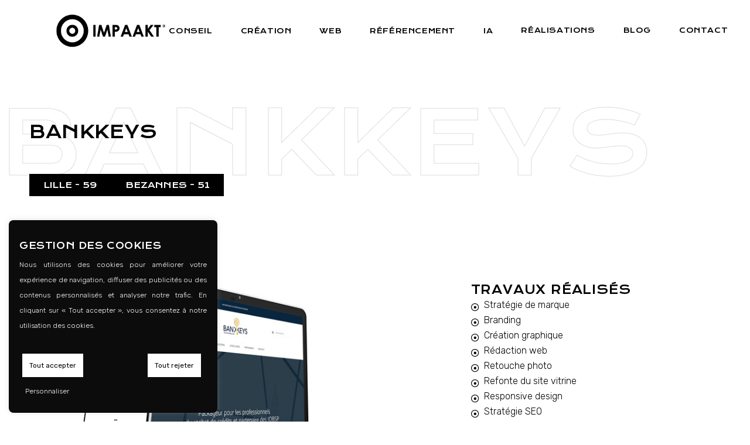

--- FILE ---
content_type: text/html; charset=UTF-8
request_url: https://impaakt.fr/blog/project/bankkeys/
body_size: 30854
content:
<!DOCTYPE html>
<html lang="fr-FR">
<head>
	<meta charset="UTF-8">
	<meta name="viewport" content="width=device-width, initial-scale=1, user-scalable=yes">
	<link rel="profile" href="https://gmpg.org/xfn/11">

	    <script>
        document.addEventListener('DOMContentLoaded', function () {
            const mobileContactBar = document.querySelector('.mobile-contact-bar');
            const backToTopButton = document.querySelector('#qodef-back-to-top');
            const mobileMediaQuery = window.matchMedia('(max-width: 767px)');

            // Function to handle the mobile display changes
            function handleMobileDisplayChange(e) {
                if (e.matches && mobileContactBar) {
                    // On mobile, append the contact bar and adjust the back-to-top button
                    document.body.appendChild(mobileContactBar);
                    mobileContactBar.style.display = 'flex';
                    if (backToTopButton) {
                        backToTopButton.style.bottom = '70px';
                    }
                } else if (mobileContactBar) {
                    // On desktop, hide the contact bar and reset the back-to-top button position
                    mobileContactBar.style.display = 'none';
                    if (backToTopButton) {
                        backToTopButton.style.bottom = '25px';
                    }
                }
            }

            // Initial check
            handleMobileDisplayChange(mobileMediaQuery);

            // Listen for screen size changes
            mobileMediaQuery.addEventListener('change', handleMobileDisplayChange);
        });
    </script>
        <script>
        // Debounce function to limit the number of times a function is called
        function debounce(func, wait) {
            let timeout, lastArgs;
            return function() {
                lastArgs = arguments;
                if (!timeout) {
                    timeout = requestAnimationFrame(() => {
                        timeout = null;
                        func.apply(this, lastArgs);
                    });
                }
            };
        }

        // Function to check the widget position
        function checkWidgetPosition() {
            // Ensure the screen width is sufficient for the sticky behavior
            if (window.innerWidth >= 1200) {
                const widget = document.querySelector('.sticky-widget');

                if (widget) {
                    const widgetHeight = widget.offsetHeight;
                    const widgetWidth = widget.offsetWidth;
                    const parentContainer = widget.parentElement;
                    const footer = document.querySelector('footer');

                    const parentOffset = parentContainer.getBoundingClientRect().top + window.scrollY;
                    const footerOffset = footer.getBoundingClientRect().top + window.scrollY;

                    // Check if the widget should become sticky
                    if (window.scrollY > parentOffset - 100) {
                        widget.style.left = parentContainer.getBoundingClientRect().left + 'px';
                        widget.style.width = widgetWidth + 'px';
                        widget.style.position = 'fixed';

                        // Check if the widget is overlapping the footer
                        if (window.scrollY + widgetHeight + 120 > footerOffset) {
                            resetWidgetStyle(widget);
                        } else {
                            widget.style.top = '100px'; // Set fixed position from the top
                        }
                    } else {
                        // Reset the styles when the widget is at the top
                        resetWidgetStyle(widget);
                    }

                    // Check if the parent is visible
                    if (window.scrollY < parentOffset - 100) {
                        resetWidgetStyle(widget);
                    }
                }
            }
        }

        // Function to reset the widget's style
        function resetWidgetStyle(widget) {
            widget.style.left = '';
            widget.style.width = '';
            widget.style.position = '';
            widget.style.top = '';
        }

        // Add scroll and resize event listeners with debouncing for better performance
        document.addEventListener('scroll', debounce(checkWidgetPosition, 16));
        window.addEventListener('resize', debounce(checkWidgetPosition, 50)); // Debounced resize listener
    </script>
        <script>
        document.addEventListener('mousemove', function(event) {
            if (!window.cursor) {
                var cursor = document.createElement('div');
                cursor.id = 'custom-cursor';
                document.body.appendChild(cursor);
                window.cursor = cursor;
            }

            var cursor = window.cursor;
            var x = event.pageX;
            var y = event.pageY;

            // Vérifier la couleur de fond de la page
            var backgroundColor = window.getComputedStyle(document.body).backgroundColor;

            // Si la couleur de fond est noire, changer la bordure en blanc
            if (backgroundColor === 'rgb(0, 0, 0)') {
                cursor.style.borderColor = 'white';
            } else {
                cursor.style.borderColor = 'rgb(219, 219, 219)';
            }

            // Utilisation de requestAnimationFrame pour des mouvements plus fluides
            requestAnimationFrame(function() {
                cursor.style.left = x + 'px';
                cursor.style.top = y + 'px';
            });
        });
    </script>
    <meta name='robots' content='index, follow, max-image-preview:large, max-snippet:-1, max-video-preview:-1' />
	<style>img:is([sizes="auto" i], [sizes^="auto," i]) { contain-intrinsic-size: 3000px 1500px }</style>
	
	<!-- This site is optimized with the Yoast SEO plugin v26.8 - https://yoast.com/product/yoast-seo-wordpress/ -->
	<title>BankKeys - IMPAAKT</title><link rel="preload" data-rocket-preload as="image" href="https://impaakt.fr/wp-content/uploads/2023/10/bankkeys.jpg" imagesrcset="https://impaakt.fr/wp-content/uploads/2023/10/bankkeys.jpg 800w, https://impaakt.fr/wp-content/uploads/2023/10/bankkeys-480x320.jpg 480w, https://impaakt.fr/wp-content/uploads/2023/10/bankkeys-768x512.jpg 768w" imagesizes="(max-width: 800px) 100vw, 800px" fetchpriority="high"><link rel="preload" data-rocket-preload as="style" href="https://fonts.googleapis.com/css?family=Krona%20One%3A300%2C400%2C500%2C600%2C700%7CRubik%3A300%2C400%2C500%2C600%2C700%7CKrona%20One%3A300%2C400%2C500%2C600%2C700%7CBad%20Script%3A300%2C400%2C500%2C600%2C700%7CNothing%20You%20Could%20Do%3A300%2C400%2C500%2C600%2C700%7CLa%20Belle%20Aurore%3A300%2C400%2C500%2C600%2C700%7CKristi%3A300%2C400%2C500%2C600%2C700%7CRoboto%3A100%2C100italic%2C200%2C200italic%2C300%2C300italic%2C400%2C400italic%2C500%2C500italic%2C600%2C600italic%2C700%2C700italic%2C800%2C800italic%2C900%2C900italic%7CRoboto%20Slab%3A100%2C100italic%2C200%2C200italic%2C300%2C300italic%2C400%2C400italic%2C500%2C500italic%2C600%2C600italic%2C700%2C700italic%2C800%2C800italic%2C900%2C900italic%7CRubik%3A100%2C100italic%2C200%2C200italic%2C300%2C300italic%2C400%2C400italic%2C500%2C500italic%2C600%2C600italic%2C700%2C700italic%2C800%2C800italic%2C900%2C900italic%7CKrona%20One%3A100%2C100italic%2C200%2C200italic%2C300%2C300italic%2C400%2C400italic%2C500%2C500italic%2C600%2C600italic%2C700%2C700italic%2C800%2C800italic%2C900%2C900italic&#038;subset=latin-ext&#038;display=swap" /><link rel="stylesheet" href="https://fonts.googleapis.com/css?family=Krona%20One%3A300%2C400%2C500%2C600%2C700%7CRubik%3A300%2C400%2C500%2C600%2C700%7CKrona%20One%3A300%2C400%2C500%2C600%2C700%7CBad%20Script%3A300%2C400%2C500%2C600%2C700%7CNothing%20You%20Could%20Do%3A300%2C400%2C500%2C600%2C700%7CLa%20Belle%20Aurore%3A300%2C400%2C500%2C600%2C700%7CKristi%3A300%2C400%2C500%2C600%2C700%7CRoboto%3A100%2C100italic%2C200%2C200italic%2C300%2C300italic%2C400%2C400italic%2C500%2C500italic%2C600%2C600italic%2C700%2C700italic%2C800%2C800italic%2C900%2C900italic%7CRoboto%20Slab%3A100%2C100italic%2C200%2C200italic%2C300%2C300italic%2C400%2C400italic%2C500%2C500italic%2C600%2C600italic%2C700%2C700italic%2C800%2C800italic%2C900%2C900italic%7CRubik%3A100%2C100italic%2C200%2C200italic%2C300%2C300italic%2C400%2C400italic%2C500%2C500italic%2C600%2C600italic%2C700%2C700italic%2C800%2C800italic%2C900%2C900italic%7CKrona%20One%3A100%2C100italic%2C200%2C200italic%2C300%2C300italic%2C400%2C400italic%2C500%2C500italic%2C600%2C600italic%2C700%2C700italic%2C800%2C800italic%2C900%2C900italic&#038;subset=latin-ext&#038;display=swap" media="print" onload="this.media='all'" /><noscript><link rel="stylesheet" href="https://fonts.googleapis.com/css?family=Krona%20One%3A300%2C400%2C500%2C600%2C700%7CRubik%3A300%2C400%2C500%2C600%2C700%7CKrona%20One%3A300%2C400%2C500%2C600%2C700%7CBad%20Script%3A300%2C400%2C500%2C600%2C700%7CNothing%20You%20Could%20Do%3A300%2C400%2C500%2C600%2C700%7CLa%20Belle%20Aurore%3A300%2C400%2C500%2C600%2C700%7CKristi%3A300%2C400%2C500%2C600%2C700%7CRoboto%3A100%2C100italic%2C200%2C200italic%2C300%2C300italic%2C400%2C400italic%2C500%2C500italic%2C600%2C600italic%2C700%2C700italic%2C800%2C800italic%2C900%2C900italic%7CRoboto%20Slab%3A100%2C100italic%2C200%2C200italic%2C300%2C300italic%2C400%2C400italic%2C500%2C500italic%2C600%2C600italic%2C700%2C700italic%2C800%2C800italic%2C900%2C900italic%7CRubik%3A100%2C100italic%2C200%2C200italic%2C300%2C300italic%2C400%2C400italic%2C500%2C500italic%2C600%2C600italic%2C700%2C700italic%2C800%2C800italic%2C900%2C900italic%7CKrona%20One%3A100%2C100italic%2C200%2C200italic%2C300%2C300italic%2C400%2C400italic%2C500%2C500italic%2C600%2C600italic%2C700%2C700italic%2C800%2C800italic%2C900%2C900italic&#038;subset=latin-ext&#038;display=swap" /></noscript>
	<link rel="canonical" href="https://impaakt.fr/blog/project/bankkeys/" />
	<meta property="og:locale" content="fr_FR" />
	<meta property="og:type" content="article" />
	<meta property="og:title" content="BankKeys - IMPAAKT" />
	<meta property="og:description" content="BANKKEYS BANKKEYS LILLE &#8211; 59 BEZANNES &#8211; 51 Travaux réalisés Stratégie de marque Branding Création graphique Rédaction web Retouche photo Refonte du site vitrine Responsive design Stratégie SEO Hébergement Sauvegardes et maintenance voir le site DÉCOUVREZ NOS AUTRES CHEFS-D&#8217;OEUVRE Toutes nos réalisations Horizon Immobilier Développement, Étude &amp; conseil Privilège Patrimoine Référencement, Site vitrine CSGV – [&hellip;]" />
	<meta property="og:url" content="https://impaakt.fr/blog/project/bankkeys/" />
	<meta property="og:site_name" content="IMPAAKT" />
	<meta property="article:publisher" content="https://www.facebook.com/agenceimpaakt/" />
	<meta property="article:modified_time" content="2025-02-25T08:58:31+00:00" />
	<meta property="og:image" content="https://impaakt.fr/wp-content/uploads/2022/06/BANKKEYS-5.png" />
	<meta property="og:image:width" content="603" />
	<meta property="og:image:height" content="469" />
	<meta property="og:image:type" content="image/png" />
	<meta name="twitter:label1" content="Durée de lecture estimée" />
	<meta name="twitter:data1" content="2 minutes" />
	<!-- / Yoast SEO plugin. -->


<link rel='dns-prefetch' href='//impaakt.fr' />
<link rel='dns-prefetch' href='//fonts.googleapis.com' />
<link href='https://fonts.gstatic.com' crossorigin rel='preconnect' />
<link rel="alternate" type="application/rss+xml" title="IMPAAKT &raquo; Flux" href="https://impaakt.fr/feed/" />
<link rel="alternate" type="application/rss+xml" title="IMPAAKT &raquo; Flux des commentaires" href="https://impaakt.fr/comments/feed/" />
<link rel='stylesheet' id='dripicons-css' href='https://impaakt.fr/wp-content/plugins/gracey-core/inc/icons/dripicons/assets/css/dripicons.min.css' type='text/css' media='all' />
<link rel='stylesheet' id='elegant-icons-css' href='https://impaakt.fr/wp-content/plugins/gracey-core/inc/icons/elegant-icons/assets/css/elegant-icons.min.css' type='text/css' media='all' />
<link rel='stylesheet' id='font-awesome-css' href='https://impaakt.fr/wp-content/plugins/gracey-core/inc/icons/font-awesome/assets/css/all.min.css' type='text/css' media='all' />
<link rel='stylesheet' id='ionicons-css' href='https://impaakt.fr/wp-content/plugins/gracey-core/inc/icons/ionicons/assets/css/ionicons.min.css' type='text/css' media='all' />
<link rel='stylesheet' id='kiko-css' href='https://impaakt.fr/wp-content/plugins/gracey-core/inc/icons/kiko/assets/css/kiko-all.min.css' type='text/css' media='all' />
<link rel='stylesheet' id='linea-icons-css' href='https://impaakt.fr/wp-content/plugins/gracey-core/inc/icons/linea-icons/assets/css/linea-icons.min.css' type='text/css' media='all' />
<link rel='stylesheet' id='linear-icons-css' href='https://impaakt.fr/wp-content/plugins/gracey-core/inc/icons/linear-icons/assets/css/linear-icons.min.css' type='text/css' media='all' />
<link rel='stylesheet' id='material-icons-css' href='https://fonts.googleapis.com/icon?family=Material+Icons&#038;ver=6.8.3' type='text/css' media='all' />
<link rel='stylesheet' id='simple-line-icons-css' href='https://impaakt.fr/wp-content/plugins/gracey-core/inc/icons/simple-line-icons/assets/css/simple-line-icons.min.css' type='text/css' media='all' />
<style id='wp-emoji-styles-inline-css' type='text/css'>

	img.wp-smiley, img.emoji {
		display: inline !important;
		border: none !important;
		box-shadow: none !important;
		height: 1em !important;
		width: 1em !important;
		margin: 0 0.07em !important;
		vertical-align: -0.1em !important;
		background: none !important;
		padding: 0 !important;
	}
</style>
<style id='classic-theme-styles-inline-css' type='text/css'>
/*! This file is auto-generated */
.wp-block-button__link{color:#fff;background-color:#32373c;border-radius:9999px;box-shadow:none;text-decoration:none;padding:calc(.667em + 2px) calc(1.333em + 2px);font-size:1.125em}.wp-block-file__button{background:#32373c;color:#fff;text-decoration:none}
</style>
<link rel='stylesheet' id='wp-components-css' href='https://impaakt.fr/wp-includes/css/dist/components/style.min.css' type='text/css' media='all' />
<link rel='stylesheet' id='wp-preferences-css' href='https://impaakt.fr/wp-includes/css/dist/preferences/style.min.css' type='text/css' media='all' />
<link rel='stylesheet' id='wp-block-editor-css' href='https://impaakt.fr/wp-includes/css/dist/block-editor/style.min.css' type='text/css' media='all' />
<link rel='stylesheet' id='popup-maker-block-library-style-css' href='https://impaakt.fr/wp-content/plugins/popup-maker/dist/packages/block-library-style.css' type='text/css' media='all' />
<link rel='stylesheet' id='fontawesome-free-css' href='https://impaakt.fr/wp-content/plugins/getwid/vendors/fontawesome-free/css/all.min.css' type='text/css' media='all' />
<link rel='stylesheet' id='slick-css' href='https://impaakt.fr/wp-content/plugins/getwid/vendors/slick/slick/slick.min.css' type='text/css' media='all' />
<link rel='stylesheet' id='slick-theme-css' href='https://impaakt.fr/wp-content/plugins/getwid/vendors/slick/slick/slick-theme.min.css' type='text/css' media='all' />
<link rel='stylesheet' id='getwid-blocks-css' href='https://impaakt.fr/wp-content/plugins/getwid/assets/css/blocks.style.css' type='text/css' media='all' />
<style id='getwid-blocks-inline-css' type='text/css'>
.wp-block-getwid-section .wp-block-getwid-section__wrapper .wp-block-getwid-section__inner-wrapper{max-width: 1300px;}
</style>
<style id='global-styles-inline-css' type='text/css'>
:root{--wp--preset--aspect-ratio--square: 1;--wp--preset--aspect-ratio--4-3: 4/3;--wp--preset--aspect-ratio--3-4: 3/4;--wp--preset--aspect-ratio--3-2: 3/2;--wp--preset--aspect-ratio--2-3: 2/3;--wp--preset--aspect-ratio--16-9: 16/9;--wp--preset--aspect-ratio--9-16: 9/16;--wp--preset--color--black: #000000;--wp--preset--color--cyan-bluish-gray: #abb8c3;--wp--preset--color--white: #ffffff;--wp--preset--color--pale-pink: #f78da7;--wp--preset--color--vivid-red: #cf2e2e;--wp--preset--color--luminous-vivid-orange: #ff6900;--wp--preset--color--luminous-vivid-amber: #fcb900;--wp--preset--color--light-green-cyan: #7bdcb5;--wp--preset--color--vivid-green-cyan: #00d084;--wp--preset--color--pale-cyan-blue: #8ed1fc;--wp--preset--color--vivid-cyan-blue: #0693e3;--wp--preset--color--vivid-purple: #9b51e0;--wp--preset--gradient--vivid-cyan-blue-to-vivid-purple: linear-gradient(135deg,rgba(6,147,227,1) 0%,rgb(155,81,224) 100%);--wp--preset--gradient--light-green-cyan-to-vivid-green-cyan: linear-gradient(135deg,rgb(122,220,180) 0%,rgb(0,208,130) 100%);--wp--preset--gradient--luminous-vivid-amber-to-luminous-vivid-orange: linear-gradient(135deg,rgba(252,185,0,1) 0%,rgba(255,105,0,1) 100%);--wp--preset--gradient--luminous-vivid-orange-to-vivid-red: linear-gradient(135deg,rgba(255,105,0,1) 0%,rgb(207,46,46) 100%);--wp--preset--gradient--very-light-gray-to-cyan-bluish-gray: linear-gradient(135deg,rgb(238,238,238) 0%,rgb(169,184,195) 100%);--wp--preset--gradient--cool-to-warm-spectrum: linear-gradient(135deg,rgb(74,234,220) 0%,rgb(151,120,209) 20%,rgb(207,42,186) 40%,rgb(238,44,130) 60%,rgb(251,105,98) 80%,rgb(254,248,76) 100%);--wp--preset--gradient--blush-light-purple: linear-gradient(135deg,rgb(255,206,236) 0%,rgb(152,150,240) 100%);--wp--preset--gradient--blush-bordeaux: linear-gradient(135deg,rgb(254,205,165) 0%,rgb(254,45,45) 50%,rgb(107,0,62) 100%);--wp--preset--gradient--luminous-dusk: linear-gradient(135deg,rgb(255,203,112) 0%,rgb(199,81,192) 50%,rgb(65,88,208) 100%);--wp--preset--gradient--pale-ocean: linear-gradient(135deg,rgb(255,245,203) 0%,rgb(182,227,212) 50%,rgb(51,167,181) 100%);--wp--preset--gradient--electric-grass: linear-gradient(135deg,rgb(202,248,128) 0%,rgb(113,206,126) 100%);--wp--preset--gradient--midnight: linear-gradient(135deg,rgb(2,3,129) 0%,rgb(40,116,252) 100%);--wp--preset--font-size--small: 13px;--wp--preset--font-size--medium: 20px;--wp--preset--font-size--large: 36px;--wp--preset--font-size--x-large: 42px;--wp--preset--spacing--20: 0.44rem;--wp--preset--spacing--30: 0.67rem;--wp--preset--spacing--40: 1rem;--wp--preset--spacing--50: 1.5rem;--wp--preset--spacing--60: 2.25rem;--wp--preset--spacing--70: 3.38rem;--wp--preset--spacing--80: 5.06rem;--wp--preset--shadow--natural: 6px 6px 9px rgba(0, 0, 0, 0.2);--wp--preset--shadow--deep: 12px 12px 50px rgba(0, 0, 0, 0.4);--wp--preset--shadow--sharp: 6px 6px 0px rgba(0, 0, 0, 0.2);--wp--preset--shadow--outlined: 6px 6px 0px -3px rgba(255, 255, 255, 1), 6px 6px rgba(0, 0, 0, 1);--wp--preset--shadow--crisp: 6px 6px 0px rgba(0, 0, 0, 1);}:where(.is-layout-flex){gap: 0.5em;}:where(.is-layout-grid){gap: 0.5em;}body .is-layout-flex{display: flex;}.is-layout-flex{flex-wrap: wrap;align-items: center;}.is-layout-flex > :is(*, div){margin: 0;}body .is-layout-grid{display: grid;}.is-layout-grid > :is(*, div){margin: 0;}:where(.wp-block-columns.is-layout-flex){gap: 2em;}:where(.wp-block-columns.is-layout-grid){gap: 2em;}:where(.wp-block-post-template.is-layout-flex){gap: 1.25em;}:where(.wp-block-post-template.is-layout-grid){gap: 1.25em;}.has-black-color{color: var(--wp--preset--color--black) !important;}.has-cyan-bluish-gray-color{color: var(--wp--preset--color--cyan-bluish-gray) !important;}.has-white-color{color: var(--wp--preset--color--white) !important;}.has-pale-pink-color{color: var(--wp--preset--color--pale-pink) !important;}.has-vivid-red-color{color: var(--wp--preset--color--vivid-red) !important;}.has-luminous-vivid-orange-color{color: var(--wp--preset--color--luminous-vivid-orange) !important;}.has-luminous-vivid-amber-color{color: var(--wp--preset--color--luminous-vivid-amber) !important;}.has-light-green-cyan-color{color: var(--wp--preset--color--light-green-cyan) !important;}.has-vivid-green-cyan-color{color: var(--wp--preset--color--vivid-green-cyan) !important;}.has-pale-cyan-blue-color{color: var(--wp--preset--color--pale-cyan-blue) !important;}.has-vivid-cyan-blue-color{color: var(--wp--preset--color--vivid-cyan-blue) !important;}.has-vivid-purple-color{color: var(--wp--preset--color--vivid-purple) !important;}.has-black-background-color{background-color: var(--wp--preset--color--black) !important;}.has-cyan-bluish-gray-background-color{background-color: var(--wp--preset--color--cyan-bluish-gray) !important;}.has-white-background-color{background-color: var(--wp--preset--color--white) !important;}.has-pale-pink-background-color{background-color: var(--wp--preset--color--pale-pink) !important;}.has-vivid-red-background-color{background-color: var(--wp--preset--color--vivid-red) !important;}.has-luminous-vivid-orange-background-color{background-color: var(--wp--preset--color--luminous-vivid-orange) !important;}.has-luminous-vivid-amber-background-color{background-color: var(--wp--preset--color--luminous-vivid-amber) !important;}.has-light-green-cyan-background-color{background-color: var(--wp--preset--color--light-green-cyan) !important;}.has-vivid-green-cyan-background-color{background-color: var(--wp--preset--color--vivid-green-cyan) !important;}.has-pale-cyan-blue-background-color{background-color: var(--wp--preset--color--pale-cyan-blue) !important;}.has-vivid-cyan-blue-background-color{background-color: var(--wp--preset--color--vivid-cyan-blue) !important;}.has-vivid-purple-background-color{background-color: var(--wp--preset--color--vivid-purple) !important;}.has-black-border-color{border-color: var(--wp--preset--color--black) !important;}.has-cyan-bluish-gray-border-color{border-color: var(--wp--preset--color--cyan-bluish-gray) !important;}.has-white-border-color{border-color: var(--wp--preset--color--white) !important;}.has-pale-pink-border-color{border-color: var(--wp--preset--color--pale-pink) !important;}.has-vivid-red-border-color{border-color: var(--wp--preset--color--vivid-red) !important;}.has-luminous-vivid-orange-border-color{border-color: var(--wp--preset--color--luminous-vivid-orange) !important;}.has-luminous-vivid-amber-border-color{border-color: var(--wp--preset--color--luminous-vivid-amber) !important;}.has-light-green-cyan-border-color{border-color: var(--wp--preset--color--light-green-cyan) !important;}.has-vivid-green-cyan-border-color{border-color: var(--wp--preset--color--vivid-green-cyan) !important;}.has-pale-cyan-blue-border-color{border-color: var(--wp--preset--color--pale-cyan-blue) !important;}.has-vivid-cyan-blue-border-color{border-color: var(--wp--preset--color--vivid-cyan-blue) !important;}.has-vivid-purple-border-color{border-color: var(--wp--preset--color--vivid-purple) !important;}.has-vivid-cyan-blue-to-vivid-purple-gradient-background{background: var(--wp--preset--gradient--vivid-cyan-blue-to-vivid-purple) !important;}.has-light-green-cyan-to-vivid-green-cyan-gradient-background{background: var(--wp--preset--gradient--light-green-cyan-to-vivid-green-cyan) !important;}.has-luminous-vivid-amber-to-luminous-vivid-orange-gradient-background{background: var(--wp--preset--gradient--luminous-vivid-amber-to-luminous-vivid-orange) !important;}.has-luminous-vivid-orange-to-vivid-red-gradient-background{background: var(--wp--preset--gradient--luminous-vivid-orange-to-vivid-red) !important;}.has-very-light-gray-to-cyan-bluish-gray-gradient-background{background: var(--wp--preset--gradient--very-light-gray-to-cyan-bluish-gray) !important;}.has-cool-to-warm-spectrum-gradient-background{background: var(--wp--preset--gradient--cool-to-warm-spectrum) !important;}.has-blush-light-purple-gradient-background{background: var(--wp--preset--gradient--blush-light-purple) !important;}.has-blush-bordeaux-gradient-background{background: var(--wp--preset--gradient--blush-bordeaux) !important;}.has-luminous-dusk-gradient-background{background: var(--wp--preset--gradient--luminous-dusk) !important;}.has-pale-ocean-gradient-background{background: var(--wp--preset--gradient--pale-ocean) !important;}.has-electric-grass-gradient-background{background: var(--wp--preset--gradient--electric-grass) !important;}.has-midnight-gradient-background{background: var(--wp--preset--gradient--midnight) !important;}.has-small-font-size{font-size: var(--wp--preset--font-size--small) !important;}.has-medium-font-size{font-size: var(--wp--preset--font-size--medium) !important;}.has-large-font-size{font-size: var(--wp--preset--font-size--large) !important;}.has-x-large-font-size{font-size: var(--wp--preset--font-size--x-large) !important;}
:where(.wp-block-post-template.is-layout-flex){gap: 1.25em;}:where(.wp-block-post-template.is-layout-grid){gap: 1.25em;}
:where(.wp-block-columns.is-layout-flex){gap: 2em;}:where(.wp-block-columns.is-layout-grid){gap: 2em;}
:root :where(.wp-block-pullquote){font-size: 1.5em;line-height: 1.6;}
</style>
<link rel='stylesheet' id='cookie-law-info-css' href='https://impaakt.fr/wp-content/plugins/cookie-law-info/legacy/public/css/cookie-law-info-public.css' type='text/css' media='all' />
<link rel='stylesheet' id='cookie-law-info-gdpr-css' href='https://impaakt.fr/wp-content/plugins/cookie-law-info/legacy/public/css/cookie-law-info-gdpr.css' type='text/css' media='all' />
<link rel='stylesheet' id='SFSImainCss-css' href='https://impaakt.fr/wp-content/plugins/ultimate-social-media-icons/css/sfsi-style.css' type='text/css' media='all' />
<link rel='stylesheet' id='wp-glossary-css-css' href='https://impaakt.fr/wp-content/plugins/wp-glossary/css/wp-glossary.css' type='text/css' media='all' />
<link rel='stylesheet' id='wp-glossary-qtip-css-css' href='https://impaakt.fr/wp-content/plugins/wp-glossary/ext/jquery.qtip.css' type='text/css' media='all' />
<link rel='stylesheet' id='select2-css' href='https://impaakt.fr/wp-content/plugins/qode-framework/inc/common/assets/plugins/select2/select2.min.css' type='text/css' media='all' />
<link rel='stylesheet' id='gracey-core-dashboard-style-css' href='https://impaakt.fr/wp-content/plugins/gracey-core/inc/core-dashboard/assets/css/core-dashboard.min.css' type='text/css' media='all' />
<link rel='stylesheet' id='swiper-css' href='https://impaakt.fr/wp-content/plugins/elementor/assets/lib/swiper/v8/css/swiper.min.css' type='text/css' media='all' />
<link rel='stylesheet' id='gracey-main-css' href='https://impaakt.fr/wp-content/themes/gracey/assets/css/main.min.css' type='text/css' media='all' />
<link rel='stylesheet' id='gracey-core-style-css' href='https://impaakt.fr/wp-content/plugins/gracey-core/assets/css/gracey-core.min.css' type='text/css' media='all' />
<link rel='stylesheet' id='magnific-popup-css' href='https://impaakt.fr/wp-content/themes/gracey/assets/plugins/magnific-popup/magnific-popup.css' type='text/css' media='all' />

<link rel='stylesheet' id='gracey-style-css' href='https://impaakt.fr/wp-content/themes/gracey/style.css' type='text/css' media='all' />
<style id='gracey-style-inline-css' type='text/css'>
#qodef-page-mobile-header .qodef-mobile-header-logo-link { height: 50px;}
</style>
<link rel='stylesheet' id='gracey-child-style-css' href='https://impaakt.fr/wp-content/themes/gracey-child/style.css' type='text/css' media='all' />
<link rel='stylesheet' id='gracey-core-elementor-css' href='https://impaakt.fr/wp-content/plugins/gracey-core/inc/plugins/elementor/assets/css/elementor.min.css' type='text/css' media='all' />
<link rel='stylesheet' id='elementor-icons-css' href='https://impaakt.fr/wp-content/plugins/elementor/assets/lib/eicons/css/elementor-icons.min.css' type='text/css' media='all' />
<link rel='stylesheet' id='elementor-frontend-css' href='https://impaakt.fr/wp-content/uploads/elementor/css/custom-frontend.min.css' type='text/css' media='all' />
<link rel='stylesheet' id='e-swiper-css' href='https://impaakt.fr/wp-content/plugins/elementor/assets/css/conditionals/e-swiper.min.css' type='text/css' media='all' />
<link rel='stylesheet' id='elementor-post-38435-css' href='https://impaakt.fr/wp-content/uploads/elementor/css/post-38435.css' type='text/css' media='all' />
<link rel='stylesheet' id='e-animation-slideInUp-css' href='https://impaakt.fr/wp-content/plugins/elementor/assets/lib/animations/styles/slideInUp.min.css' type='text/css' media='all' />
<link rel='stylesheet' id='widget-image-css' href='https://impaakt.fr/wp-content/plugins/elementor/assets/css/widget-image.min.css' type='text/css' media='all' />
<link rel='stylesheet' id='widget-heading-css' href='https://impaakt.fr/wp-content/plugins/elementor/assets/css/widget-heading.min.css' type='text/css' media='all' />
<link rel='stylesheet' id='widget-icon-list-css' href='https://impaakt.fr/wp-content/uploads/elementor/css/custom-widget-icon-list.min.css' type='text/css' media='all' />
<link rel='stylesheet' id='e-animation-slideInRight-css' href='https://impaakt.fr/wp-content/plugins/elementor/assets/lib/animations/styles/slideInRight.min.css' type='text/css' media='all' />
<link rel='stylesheet' id='elementor-post-67552-css' href='https://impaakt.fr/wp-content/uploads/elementor/css/post-67552.css' type='text/css' media='all' />
<link rel='stylesheet' id='ivan_vc_modules-css' href='https://impaakt.fr/wp-content/plugins/elite-addons-vc/assets/modules.min.css' type='text/css' media='all' />
<link rel='stylesheet' id='ivan-font-awesome-css' href='https://impaakt.fr/wp-content/plugins/elite-addons-vc/assets/libs/font-awesome-css/font-awesome.min.css' type='text/css' media='all' />
<link rel='stylesheet' id='ivan-elegant-icons-css' href='https://impaakt.fr/wp-content/plugins/elite-addons-vc/assets/libs/elegant-icons/elegant-icons.css' type='text/css' media='all' />
<link rel='stylesheet' id='ivan_wow-css' href='https://impaakt.fr/wp-content/plugins/elite-addons-vc/assets/animate.css' type='text/css' media='all' />

<link rel='stylesheet' id='elementor-icons-shared-0-css' href='https://impaakt.fr/wp-content/plugins/elementor/assets/lib/font-awesome/css/fontawesome.min.css' type='text/css' media='all' />
<link rel='stylesheet' id='elementor-icons-fa-regular-css' href='https://impaakt.fr/wp-content/plugins/elementor/assets/lib/font-awesome/css/regular.min.css' type='text/css' media='all' />
<link rel="preconnect" href="https://fonts.gstatic.com/" crossorigin><script type="text/javascript" src="https://impaakt.fr/wp-includes/js/jquery/jquery.min.js" id="jquery-core-js"></script>
<script type="text/javascript" src="https://impaakt.fr/wp-includes/js/jquery/jquery-migrate.min.js" id="jquery-migrate-js"></script>
<script type="text/javascript" id="jquery-js-after">
/* <![CDATA[ */
        document.addEventListener('DOMContentLoaded', function() {
            const images = document.querySelectorAll('.client-cel .client');
            let currentIndex = -1;

            function applyRandomEffect() {
                // Filtrer les images visibles uniquement
                const visibleImages = Array.from(images).filter(img => {
                    return img.offsetParent !== null; // Vérifie si l'élément est visible
                });

                // Réinitialiser l'état des images visibles
                visibleImages.forEach(img => {
                    img.parentElement.classList.remove('random-color');
                    img.style.filter = 'grayscale(100%) contrast(180%)';
                });

                if (visibleImages.length > 0) {
                    let randomIndex;
                    do {
                        randomIndex = Math.floor(Math.random() * visibleImages.length);
                    } while (randomIndex === currentIndex);
                    currentIndex = randomIndex;

                    const randomElement = visibleImages[randomIndex].parentElement;
                    randomElement.classList.add('random-color');
                    randomElement.querySelector('.client').style.filter = 'none';

                    randomElement.addEventListener('animationend', function handleAnimationEnd() {
                        randomElement.classList.remove('random-color');
                        randomElement.querySelector('.client').style.filter = 'grayscale(100%) contrast(180%)';
                        randomElement.removeEventListener('animationend', handleAnimationEnd);
                        setTimeout(applyRandomEffect, 2000);
                    }, { once: true });
                }
            }

            // Appliquer l'effet la première fois
            applyRandomEffect();
        });
    
/* ]]> */
</script>
<script type="text/javascript" id="cookie-law-info-js-extra">
/* <![CDATA[ */
var Cli_Data = {"nn_cookie_ids":["YSC","PREF","GPS","VISITOR_INFO1_LIVE","i\/jot\/syndication","_hjIncludedInSample","NID","impression.php\/#","r\/collect","_gat","_gid","_ga","lang"],"cookielist":[],"non_necessary_cookies":{"non-necessary":["YSC","PREF","GPS","VISITOR_INFO1_LIVE","i\/jot\/syndication"]},"ccpaEnabled":"","ccpaRegionBased":"","ccpaBarEnabled":"","strictlyEnabled":["necessary","obligatoire"],"ccpaType":"gdpr","js_blocking":"1","custom_integration":"","triggerDomRefresh":"","secure_cookies":""};
var cli_cookiebar_settings = {"animate_speed_hide":"500","animate_speed_show":"500","background":"#0c0c0c","border":"#444","border_on":"","button_1_button_colour":"#eb2f5b","button_1_button_hover":"#bc2649","button_1_link_colour":"#fff","button_1_as_button":"1","button_1_new_win":"","button_2_button_colour":"#0a0a0a","button_2_button_hover":"#080808","button_2_link_colour":"#0a0a0a","button_2_as_button":"1","button_2_hidebar":"","button_3_button_colour":"#ffffff","button_3_button_hover":"#cccccc","button_3_link_colour":"#000000","button_3_as_button":"1","button_3_new_win":"","button_4_button_colour":"#ffffff","button_4_button_hover":"#cccccc","button_4_link_colour":"#ffffff","button_4_as_button":"","button_7_button_colour":"#ffffff","button_7_button_hover":"#cccccc","button_7_link_colour":"#000000","button_7_as_button":"1","button_7_new_win":"","font_family":"inherit","header_fix":"","notify_animate_hide":"1","notify_animate_show":"","notify_div_id":"#cookie-law-info-bar","notify_position_horizontal":"right","notify_position_vertical":"bottom","scroll_close":"","scroll_close_reload":"","accept_close_reload":"","reject_close_reload":"","showagain_tab":"","showagain_background":"#fff","showagain_border":"#000","showagain_div_id":"#cookie-law-info-again","showagain_x_position":"100px","text":"#ffffff","show_once_yn":"","show_once":"10000","logging_on":"","as_popup":"","popup_overlay":"1","bar_heading_text":"Gestion des cookies","cookie_bar_as":"widget","popup_showagain_position":"bottom-right","widget_position":"left"};
var log_object = {"ajax_url":"https:\/\/impaakt.fr\/wp-admin\/admin-ajax.php"};
/* ]]> */
</script>
<script type="text/javascript" src="https://impaakt.fr/wp-content/plugins/cookie-law-info/legacy/public/js/cookie-law-info-public.js" id="cookie-law-info-js"></script>
<script type="text/javascript" src="https://impaakt.fr/wp-content/themes/gracey/inc/justified-gallery/assets/js/plugins/jquery.justifiedGallery.min.js" id="jquery-justified-gallery-js"></script>
<link rel="https://api.w.org/" href="https://impaakt.fr/wp-json/" /><link rel="EditURI" type="application/rsd+xml" title="RSD" href="https://impaakt.fr/xmlrpc.php?rsd" />
<meta name="generator" content="WordPress 6.8.3" />
<link rel='shortlink' href='https://impaakt.fr/?p=67552' />
<link rel="alternate" title="oEmbed (JSON)" type="application/json+oembed" href="https://impaakt.fr/wp-json/oembed/1.0/embed?url=https%3A%2F%2Fimpaakt.fr%2Fblog%2Fproject%2Fbankkeys%2F" />
<link rel="alternate" title="oEmbed (XML)" type="text/xml+oembed" href="https://impaakt.fr/wp-json/oembed/1.0/embed?url=https%3A%2F%2Fimpaakt.fr%2Fblog%2Fproject%2Fbankkeys%2F&#038;format=xml" />
<meta name="follow.[base64]" content="xaSGU0Fz5QKxPClTc2GF"/><meta name="generator" content="Elementor 3.25.11; features: additional_custom_breakpoints, e_optimized_control_loading; settings: css_print_method-external, google_font-enabled, font_display-swap">
			<style>
				.e-con.e-parent:nth-of-type(n+4):not(.e-lazyloaded):not(.e-no-lazyload),
				.e-con.e-parent:nth-of-type(n+4):not(.e-lazyloaded):not(.e-no-lazyload) * {
					background-image: none !important;
				}
				@media screen and (max-height: 1024px) {
					.e-con.e-parent:nth-of-type(n+3):not(.e-lazyloaded):not(.e-no-lazyload),
					.e-con.e-parent:nth-of-type(n+3):not(.e-lazyloaded):not(.e-no-lazyload) * {
						background-image: none !important;
					}
				}
				@media screen and (max-height: 640px) {
					.e-con.e-parent:nth-of-type(n+2):not(.e-lazyloaded):not(.e-no-lazyload),
					.e-con.e-parent:nth-of-type(n+2):not(.e-lazyloaded):not(.e-no-lazyload) * {
						background-image: none !important;
					}
				}
			</style>
			<link rel="icon" href="https://impaakt.fr/wp-content/uploads/2023/02/cropped-cropped-cropped-logo-vectoriel-noir-fond-transparent-32x32.png" sizes="32x32" />
<link rel="icon" href="https://impaakt.fr/wp-content/uploads/2023/02/cropped-cropped-cropped-logo-vectoriel-noir-fond-transparent-192x192.png" sizes="192x192" />
<link rel="apple-touch-icon" href="https://impaakt.fr/wp-content/uploads/2023/02/cropped-cropped-cropped-logo-vectoriel-noir-fond-transparent-180x180.png" />
<meta name="msapplication-TileImage" content="https://impaakt.fr/wp-content/uploads/2023/02/cropped-cropped-cropped-logo-vectoriel-noir-fond-transparent-270x270.png" />
<meta name="generator" content="WP Rocket 3.18.3" data-wpr-features="wpr_oci wpr_preload_links wpr_desktop" /></head>
<body class="wp-singular portfolio-item-template-default single single-portfolio-item postid-67552 wp-custom-logo wp-theme-gracey wp-child-theme-gracey-child ivan-vc-enabled qode-framework-1.1.9 sfsi_actvite_theme_thin qodef-age-verification--opened qodef-back-to-top--enabled  qodef-header--standard qodef-header-appearance--sticky qodef-mobile-header--standard qodef-mobile-header-appearance--sticky qodef-drop-down-second--full-width qodef-drop-down-second--default qodef-layout--custom gracey-core-1.1 gracey-child-child-1.0.0 gracey-1.1 qodef-content-grid-1400 qodef-header-standard--right qodef-search--covers-header elementor-default elementor-kit-38435 elementor-page elementor-page-67552"  >
	<a class="skip-link screen-reader-text" href="#qodef-page-content">Skip to the content</a>	<div  id="qodef-page-wrapper" class="">
		<header id="qodef-page-header" >
		<div  id="qodef-page-header-inner" class="qodef-content-grid">
		<a  class="qodef-header-logo-link qodef-height--not-set qodef-source--image" href="https://impaakt.fr/" rel="home">
    <img width="1201" height="413" src="https://impaakt.fr/wp-content/uploads/2023/02/logo-vectoriel-noir-fond-transparent.png" class="qodef-header-logo-image qodef--main qodef--customizer" alt="LOGO - Agence Digitale IMPAAKT"  decoding="async" srcset="https://impaakt.fr/wp-content/uploads/2023/02/logo-vectoriel-noir-fond-transparent.png 1201w, https://impaakt.fr/wp-content/uploads/2023/02/logo-vectoriel-noir-fond-transparent-480x165.png 480w, https://impaakt.fr/wp-content/uploads/2023/02/logo-vectoriel-noir-fond-transparent-768x264.png 768w, https://impaakt.fr/wp-content/uploads/2023/02/logo-vectoriel-noir-fond-transparent-900x309.png 900w" sizes="(max-width: 1201px) 100vw, 1201px" /><img width="1201" height="413" src="https://impaakt.fr/wp-content/uploads/2023/02/logo-vectoriel-noir-fond-transparent.png" class="qodef-header-logo-image qodef--dark" alt="logo dark"  srcset="https://impaakt.fr/wp-content/uploads/2023/02/logo-vectoriel-noir-fond-transparent.png 1201w, https://impaakt.fr/wp-content/uploads/2023/02/logo-vectoriel-noir-fond-transparent-480x165.png 480w, https://impaakt.fr/wp-content/uploads/2023/02/logo-vectoriel-noir-fond-transparent-768x264.png 768w, https://impaakt.fr/wp-content/uploads/2023/02/logo-vectoriel-noir-fond-transparent-900x309.png 900w" sizes="(max-width: 1201px) 100vw, 1201px" /><img width="1201" height="413" src="https://impaakt.fr/wp-content/uploads/2023/02/logo-vectoriel-noir-fond-transparent.png" class="qodef-header-logo-image qodef--light" alt="logo light"  srcset="https://impaakt.fr/wp-content/uploads/2023/02/logo-vectoriel-noir-fond-transparent.png 1201w, https://impaakt.fr/wp-content/uploads/2023/02/logo-vectoriel-noir-fond-transparent-480x165.png 480w, https://impaakt.fr/wp-content/uploads/2023/02/logo-vectoriel-noir-fond-transparent-768x264.png 768w, https://impaakt.fr/wp-content/uploads/2023/02/logo-vectoriel-noir-fond-transparent-900x309.png 900w" sizes="(max-width: 1201px) 100vw, 1201px" /></a>
	<nav class="qodef-header-navigation" role="navigation" aria-label="Top Menu">
		<ul id="menu-primary-1" class="menu"><li class="menu-item menu-item-type-custom menu-item-object-custom menu-item-has-children menu-item-13669 qodef-menu-item--narrow"><a href="#"><span class="qodef-menu-item-text">CONSEIL</span><svg class="qodef-menu-item-arrow" xmlns="http://www.w3.org/2000/svg" xmlns:xlink="http://www.w3.org/1999/xlink" width="32" height="32" viewBox="0 0 32 32"><g><path d="M 13.8,24.196c 0.39,0.39, 1.024,0.39, 1.414,0l 6.486-6.486c 0.196-0.196, 0.294-0.454, 0.292-0.71 c0-0.258-0.096-0.514-0.292-0.71L 15.214,9.804c-0.39-0.39-1.024-0.39-1.414,0c-0.39,0.39-0.39,1.024,0,1.414L 19.582,17 L 13.8,22.782C 13.41,23.172, 13.41,23.806, 13.8,24.196z"></path></g></svg></a>
<div class="qodef-drop-down-second"><div class="qodef-drop-down-second-inner"><ul class="sub-menu">
	<li class="menu-item menu-item-type-post_type menu-item-object-portfolio-item menu-item-49101"><a href="https://impaakt.fr/blog/project/image-de-marque/"><span class="qodef-menu-item-text">Stratégie de marque</span></a></li>
	<li class="menu-item menu-item-type-post_type menu-item-object-portfolio-item menu-item-49098"><a href="https://impaakt.fr/blog/project/conseil-e-marketing/"><span class="qodef-menu-item-text">E-Marketing</span></a></li>
	<li class="menu-item menu-item-type-post_type menu-item-object-portfolio-item menu-item-49097"><a href="https://impaakt.fr/blog/project/conseil-seo-sea/"><span class="qodef-menu-item-text">SEO/SEA</span></a></li>
	<li class="menu-item menu-item-type-post_type menu-item-object-portfolio-item menu-item-107304"><a href="https://impaakt.fr/blog/project/conseil-reseaux-sociaux/"><span class="qodef-menu-item-text">Réseaux Sociaux</span></a></li>
</ul></div></div>
</li>
<li class="menu-item menu-item-type-custom menu-item-object-custom menu-item-has-children menu-item-49100 qodef-menu-item--narrow"><a href="#"><span class="qodef-menu-item-text">CRÉATION</span><svg class="qodef-menu-item-arrow" xmlns="http://www.w3.org/2000/svg" xmlns:xlink="http://www.w3.org/1999/xlink" width="32" height="32" viewBox="0 0 32 32"><g><path d="M 13.8,24.196c 0.39,0.39, 1.024,0.39, 1.414,0l 6.486-6.486c 0.196-0.196, 0.294-0.454, 0.292-0.71 c0-0.258-0.096-0.514-0.292-0.71L 15.214,9.804c-0.39-0.39-1.024-0.39-1.414,0c-0.39,0.39-0.39,1.024,0,1.414L 19.582,17 L 13.8,22.782C 13.41,23.172, 13.41,23.806, 13.8,24.196z"></path></g></svg></a>
<div class="qodef-drop-down-second"><div class="qodef-drop-down-second-inner"><ul class="sub-menu">
	<li class="menu-item menu-item-type-post_type menu-item-object-portfolio-item menu-item-49102"><a href="https://impaakt.fr/blog/project/webdesign-et-infographie/"><span class="qodef-menu-item-text">Design Graphique</span></a></li>
	<li class="menu-item menu-item-type-post_type menu-item-object-portfolio-item menu-item-49103"><a href="https://impaakt.fr/blog/project/marketing-de-contenu/"><span class="qodef-menu-item-text">Contenu Éditorial</span></a></li>
	<li class="menu-item menu-item-type-post_type menu-item-object-portfolio-item menu-item-49107"><a href="https://impaakt.fr/blog/project/reseaux-sociaux/"><span class="qodef-menu-item-text">Réseaux sociaux</span></a></li>
	<li class="menu-item menu-item-type-post_type menu-item-object-portfolio-item menu-item-49104"><a href="https://impaakt.fr/blog/project/documents-print/"><span class="qodef-menu-item-text">PRINT</span></a></li>
</ul></div></div>
</li>
<li class="menu-item menu-item-type-custom menu-item-object-custom menu-item-has-children menu-item-13671 qodef-menu-item--narrow"><a href="#"><span class="qodef-menu-item-text">WEB</span><svg class="qodef-menu-item-arrow" xmlns="http://www.w3.org/2000/svg" xmlns:xlink="http://www.w3.org/1999/xlink" width="32" height="32" viewBox="0 0 32 32"><g><path d="M 13.8,24.196c 0.39,0.39, 1.024,0.39, 1.414,0l 6.486-6.486c 0.196-0.196, 0.294-0.454, 0.292-0.71 c0-0.258-0.096-0.514-0.292-0.71L 15.214,9.804c-0.39-0.39-1.024-0.39-1.414,0c-0.39,0.39-0.39,1.024,0,1.414L 19.582,17 L 13.8,22.782C 13.41,23.172, 13.41,23.806, 13.8,24.196z"></path></g></svg></a>
<div class="qodef-drop-down-second"><div class="qodef-drop-down-second-inner"><ul class="sub-menu">
	<li class="menu-item menu-item-type-post_type menu-item-object-portfolio-item menu-item-49105"><a href="https://impaakt.fr/blog/project/creation-de-site-internet/"><span class="qodef-menu-item-text">Site vitrine</span></a></li>
	<li class="menu-item menu-item-type-post_type menu-item-object-portfolio-item menu-item-49106"><a href="https://impaakt.fr/blog/project/creation-de-site-e-commerce/"><span class="qodef-menu-item-text">Site e-commerce</span></a></li>
	<li class="menu-item menu-item-type-post_type menu-item-object-portfolio-item menu-item-49108"><a href="https://impaakt.fr/blog/project/creation-dapplication-mobile/"><span class="qodef-menu-item-text">Application mobile</span></a></li>
	<li class="menu-item menu-item-type-post_type menu-item-object-portfolio-item menu-item-49092"><a href="https://impaakt.fr/blog/project/developpement-de-solutions-numeriques-sur-mesure/"><span class="qodef-menu-item-text">Solutions numériques</span></a></li>
</ul></div></div>
</li>
<li class="menu-item menu-item-type-custom menu-item-object-custom menu-item-has-children menu-item-13808 qodef-menu-item--narrow"><a href="#"><span class="qodef-menu-item-text">Référencement</span><svg class="qodef-menu-item-arrow" xmlns="http://www.w3.org/2000/svg" xmlns:xlink="http://www.w3.org/1999/xlink" width="32" height="32" viewBox="0 0 32 32"><g><path d="M 13.8,24.196c 0.39,0.39, 1.024,0.39, 1.414,0l 6.486-6.486c 0.196-0.196, 0.294-0.454, 0.292-0.71 c0-0.258-0.096-0.514-0.292-0.71L 15.214,9.804c-0.39-0.39-1.024-0.39-1.414,0c-0.39,0.39-0.39,1.024,0,1.414L 19.582,17 L 13.8,22.782C 13.41,23.172, 13.41,23.806, 13.8,24.196z"></path></g></svg></a>
<div class="qodef-drop-down-second"><div class="qodef-drop-down-second-inner"><ul class="sub-menu">
	<li class="menu-item menu-item-type-post_type menu-item-object-portfolio-item menu-item-49109"><a href="https://impaakt.fr/blog/project/referencement-naturel/"><span class="qodef-menu-item-text">Naturel (SEO/GEO)</span></a></li>
	<li class="menu-item menu-item-type-post_type menu-item-object-portfolio-item menu-item-49110"><a href="https://impaakt.fr/blog/project/referencement-payant/"><span class="qodef-menu-item-text">Payant (SEA/ADS)</span></a></li>
	<li class="menu-item menu-item-type-post_type menu-item-object-portfolio-item menu-item-49095"><a href="https://impaakt.fr/blog/project/netlinking/"><span class="qodef-menu-item-text">Netlinking</span></a></li>
	<li class="menu-item menu-item-type-post_type menu-item-object-portfolio-item menu-item-49094"><a href="https://impaakt.fr/blog/project/google-my-business/"><span class="qodef-menu-item-text">Google Business</span></a></li>
</ul></div></div>
</li>
<li class="menu-item menu-item-type-custom menu-item-object-custom menu-item-has-children menu-item-119634 qodef-menu-item--narrow"><a href="#"><span class="qodef-menu-item-text">IA</span><svg class="qodef-menu-item-arrow" xmlns="http://www.w3.org/2000/svg" xmlns:xlink="http://www.w3.org/1999/xlink" width="32" height="32" viewBox="0 0 32 32"><g><path d="M 13.8,24.196c 0.39,0.39, 1.024,0.39, 1.414,0l 6.486-6.486c 0.196-0.196, 0.294-0.454, 0.292-0.71 c0-0.258-0.096-0.514-0.292-0.71L 15.214,9.804c-0.39-0.39-1.024-0.39-1.414,0c-0.39,0.39-0.39,1.024,0,1.414L 19.582,17 L 13.8,22.782C 13.41,23.172, 13.41,23.806, 13.8,24.196z"></path></g></svg></a>
<div class="qodef-drop-down-second"><div class="qodef-drop-down-second-inner"><ul class="sub-menu">
	<li class="menu-item menu-item-type-post_type menu-item-object-portfolio-item menu-item-107268"><a href="https://impaakt.fr/blog/project/intelligence-artificielle/"><span class="qodef-menu-item-text">Stratégie IA</span></a></li>
	<li class="menu-item menu-item-type-post_type menu-item-object-portfolio-item menu-item-119758"><a href="https://impaakt.fr/blog/project/assistants-ia-gpt/"><span class="qodef-menu-item-text">Assistants IA / GPT</span></a></li>
	<li class="menu-item menu-item-type-post_type menu-item-object-portfolio-item menu-item-119854"><a href="https://impaakt.fr/blog/project/automatisation-des-taches/"><span class="qodef-menu-item-text">Automatisation</span></a></li>
	<li class="menu-item menu-item-type-post_type menu-item-object-portfolio-item menu-item-119911"><a href="https://impaakt.fr/blog/project/formation-ia/"><span class="qodef-menu-item-text">Formation</span></a></li>
</ul></div></div>
</li>
<li class="menu-item menu-item-type-post_type menu-item-object-page menu-item-49088"><a href="https://impaakt.fr/realisations-internet-reims-paris/"><span class="qodef-menu-item-text">Réalisations</span></a></li>
<li class="menu-item menu-item-type-post_type menu-item-object-page menu-item-49089"><a href="https://impaakt.fr/blog-impaakt/"><span class="qodef-menu-item-text">Blog</span></a></li>
<li class="menu-item menu-item-type-post_type menu-item-object-page menu-item-49087"><a href="https://impaakt.fr/contactez-impaakt-agence-digitale/"><span class="qodef-menu-item-text">Contact</span></a></li>
</ul>	</nav>
	</div>
	<div  class="qodef-header-sticky qodef-custom-header-layout qodef-appearance--down">
	<div class="qodef-header-sticky-inner qodef-content-grid">
		<a  class="qodef-header-logo-link qodef-height--not-set qodef-source--image" href="https://impaakt.fr/" rel="home">
    <img width="1201" height="413" src="https://impaakt.fr/wp-content/uploads/2023/02/logo-vectoriel-noir-fond-transparent.png" class="qodef-header-logo-image qodef--main qodef--customizer" alt="LOGO - Agence Digitale IMPAAKT"  decoding="async" srcset="https://impaakt.fr/wp-content/uploads/2023/02/logo-vectoriel-noir-fond-transparent.png 1201w, https://impaakt.fr/wp-content/uploads/2023/02/logo-vectoriel-noir-fond-transparent-480x165.png 480w, https://impaakt.fr/wp-content/uploads/2023/02/logo-vectoriel-noir-fond-transparent-768x264.png 768w, https://impaakt.fr/wp-content/uploads/2023/02/logo-vectoriel-noir-fond-transparent-900x309.png 900w" sizes="(max-width: 1201px) 100vw, 1201px" /></a>
	<nav class="qodef-header-navigation" role="navigation" aria-label="Top Menu">
		<ul id="menu-primary-2" class="menu"><li class="menu-item menu-item-type-custom menu-item-object-custom menu-item-has-children menu-item-13669 qodef-menu-item--narrow"><a href="#"><span class="qodef-menu-item-text">CONSEIL</span><svg class="qodef-menu-item-arrow" xmlns="http://www.w3.org/2000/svg" xmlns:xlink="http://www.w3.org/1999/xlink" width="32" height="32" viewBox="0 0 32 32"><g><path d="M 13.8,24.196c 0.39,0.39, 1.024,0.39, 1.414,0l 6.486-6.486c 0.196-0.196, 0.294-0.454, 0.292-0.71 c0-0.258-0.096-0.514-0.292-0.71L 15.214,9.804c-0.39-0.39-1.024-0.39-1.414,0c-0.39,0.39-0.39,1.024,0,1.414L 19.582,17 L 13.8,22.782C 13.41,23.172, 13.41,23.806, 13.8,24.196z"></path></g></svg></a>
<div class="qodef-drop-down-second"><div class="qodef-drop-down-second-inner"><ul class="sub-menu">
	<li class="menu-item menu-item-type-post_type menu-item-object-portfolio-item menu-item-49101"><a href="https://impaakt.fr/blog/project/image-de-marque/"><span class="qodef-menu-item-text">Stratégie de marque</span></a></li>
	<li class="menu-item menu-item-type-post_type menu-item-object-portfolio-item menu-item-49098"><a href="https://impaakt.fr/blog/project/conseil-e-marketing/"><span class="qodef-menu-item-text">E-Marketing</span></a></li>
	<li class="menu-item menu-item-type-post_type menu-item-object-portfolio-item menu-item-49097"><a href="https://impaakt.fr/blog/project/conseil-seo-sea/"><span class="qodef-menu-item-text">SEO/SEA</span></a></li>
	<li class="menu-item menu-item-type-post_type menu-item-object-portfolio-item menu-item-107304"><a href="https://impaakt.fr/blog/project/conseil-reseaux-sociaux/"><span class="qodef-menu-item-text">Réseaux Sociaux</span></a></li>
</ul></div></div>
</li>
<li class="menu-item menu-item-type-custom menu-item-object-custom menu-item-has-children menu-item-49100 qodef-menu-item--narrow"><a href="#"><span class="qodef-menu-item-text">CRÉATION</span><svg class="qodef-menu-item-arrow" xmlns="http://www.w3.org/2000/svg" xmlns:xlink="http://www.w3.org/1999/xlink" width="32" height="32" viewBox="0 0 32 32"><g><path d="M 13.8,24.196c 0.39,0.39, 1.024,0.39, 1.414,0l 6.486-6.486c 0.196-0.196, 0.294-0.454, 0.292-0.71 c0-0.258-0.096-0.514-0.292-0.71L 15.214,9.804c-0.39-0.39-1.024-0.39-1.414,0c-0.39,0.39-0.39,1.024,0,1.414L 19.582,17 L 13.8,22.782C 13.41,23.172, 13.41,23.806, 13.8,24.196z"></path></g></svg></a>
<div class="qodef-drop-down-second"><div class="qodef-drop-down-second-inner"><ul class="sub-menu">
	<li class="menu-item menu-item-type-post_type menu-item-object-portfolio-item menu-item-49102"><a href="https://impaakt.fr/blog/project/webdesign-et-infographie/"><span class="qodef-menu-item-text">Design Graphique</span></a></li>
	<li class="menu-item menu-item-type-post_type menu-item-object-portfolio-item menu-item-49103"><a href="https://impaakt.fr/blog/project/marketing-de-contenu/"><span class="qodef-menu-item-text">Contenu Éditorial</span></a></li>
	<li class="menu-item menu-item-type-post_type menu-item-object-portfolio-item menu-item-49107"><a href="https://impaakt.fr/blog/project/reseaux-sociaux/"><span class="qodef-menu-item-text">Réseaux sociaux</span></a></li>
	<li class="menu-item menu-item-type-post_type menu-item-object-portfolio-item menu-item-49104"><a href="https://impaakt.fr/blog/project/documents-print/"><span class="qodef-menu-item-text">PRINT</span></a></li>
</ul></div></div>
</li>
<li class="menu-item menu-item-type-custom menu-item-object-custom menu-item-has-children menu-item-13671 qodef-menu-item--narrow"><a href="#"><span class="qodef-menu-item-text">WEB</span><svg class="qodef-menu-item-arrow" xmlns="http://www.w3.org/2000/svg" xmlns:xlink="http://www.w3.org/1999/xlink" width="32" height="32" viewBox="0 0 32 32"><g><path d="M 13.8,24.196c 0.39,0.39, 1.024,0.39, 1.414,0l 6.486-6.486c 0.196-0.196, 0.294-0.454, 0.292-0.71 c0-0.258-0.096-0.514-0.292-0.71L 15.214,9.804c-0.39-0.39-1.024-0.39-1.414,0c-0.39,0.39-0.39,1.024,0,1.414L 19.582,17 L 13.8,22.782C 13.41,23.172, 13.41,23.806, 13.8,24.196z"></path></g></svg></a>
<div class="qodef-drop-down-second"><div class="qodef-drop-down-second-inner"><ul class="sub-menu">
	<li class="menu-item menu-item-type-post_type menu-item-object-portfolio-item menu-item-49105"><a href="https://impaakt.fr/blog/project/creation-de-site-internet/"><span class="qodef-menu-item-text">Site vitrine</span></a></li>
	<li class="menu-item menu-item-type-post_type menu-item-object-portfolio-item menu-item-49106"><a href="https://impaakt.fr/blog/project/creation-de-site-e-commerce/"><span class="qodef-menu-item-text">Site e-commerce</span></a></li>
	<li class="menu-item menu-item-type-post_type menu-item-object-portfolio-item menu-item-49108"><a href="https://impaakt.fr/blog/project/creation-dapplication-mobile/"><span class="qodef-menu-item-text">Application mobile</span></a></li>
	<li class="menu-item menu-item-type-post_type menu-item-object-portfolio-item menu-item-49092"><a href="https://impaakt.fr/blog/project/developpement-de-solutions-numeriques-sur-mesure/"><span class="qodef-menu-item-text">Solutions numériques</span></a></li>
</ul></div></div>
</li>
<li class="menu-item menu-item-type-custom menu-item-object-custom menu-item-has-children menu-item-13808 qodef-menu-item--narrow"><a href="#"><span class="qodef-menu-item-text">Référencement</span><svg class="qodef-menu-item-arrow" xmlns="http://www.w3.org/2000/svg" xmlns:xlink="http://www.w3.org/1999/xlink" width="32" height="32" viewBox="0 0 32 32"><g><path d="M 13.8,24.196c 0.39,0.39, 1.024,0.39, 1.414,0l 6.486-6.486c 0.196-0.196, 0.294-0.454, 0.292-0.71 c0-0.258-0.096-0.514-0.292-0.71L 15.214,9.804c-0.39-0.39-1.024-0.39-1.414,0c-0.39,0.39-0.39,1.024,0,1.414L 19.582,17 L 13.8,22.782C 13.41,23.172, 13.41,23.806, 13.8,24.196z"></path></g></svg></a>
<div class="qodef-drop-down-second"><div class="qodef-drop-down-second-inner"><ul class="sub-menu">
	<li class="menu-item menu-item-type-post_type menu-item-object-portfolio-item menu-item-49109"><a href="https://impaakt.fr/blog/project/referencement-naturel/"><span class="qodef-menu-item-text">Naturel (SEO/GEO)</span></a></li>
	<li class="menu-item menu-item-type-post_type menu-item-object-portfolio-item menu-item-49110"><a href="https://impaakt.fr/blog/project/referencement-payant/"><span class="qodef-menu-item-text">Payant (SEA/ADS)</span></a></li>
	<li class="menu-item menu-item-type-post_type menu-item-object-portfolio-item menu-item-49095"><a href="https://impaakt.fr/blog/project/netlinking/"><span class="qodef-menu-item-text">Netlinking</span></a></li>
	<li class="menu-item menu-item-type-post_type menu-item-object-portfolio-item menu-item-49094"><a href="https://impaakt.fr/blog/project/google-my-business/"><span class="qodef-menu-item-text">Google Business</span></a></li>
</ul></div></div>
</li>
<li class="menu-item menu-item-type-custom menu-item-object-custom menu-item-has-children menu-item-119634 qodef-menu-item--narrow"><a href="#"><span class="qodef-menu-item-text">IA</span><svg class="qodef-menu-item-arrow" xmlns="http://www.w3.org/2000/svg" xmlns:xlink="http://www.w3.org/1999/xlink" width="32" height="32" viewBox="0 0 32 32"><g><path d="M 13.8,24.196c 0.39,0.39, 1.024,0.39, 1.414,0l 6.486-6.486c 0.196-0.196, 0.294-0.454, 0.292-0.71 c0-0.258-0.096-0.514-0.292-0.71L 15.214,9.804c-0.39-0.39-1.024-0.39-1.414,0c-0.39,0.39-0.39,1.024,0,1.414L 19.582,17 L 13.8,22.782C 13.41,23.172, 13.41,23.806, 13.8,24.196z"></path></g></svg></a>
<div class="qodef-drop-down-second"><div class="qodef-drop-down-second-inner"><ul class="sub-menu">
	<li class="menu-item menu-item-type-post_type menu-item-object-portfolio-item menu-item-107268"><a href="https://impaakt.fr/blog/project/intelligence-artificielle/"><span class="qodef-menu-item-text">Stratégie IA</span></a></li>
	<li class="menu-item menu-item-type-post_type menu-item-object-portfolio-item menu-item-119758"><a href="https://impaakt.fr/blog/project/assistants-ia-gpt/"><span class="qodef-menu-item-text">Assistants IA / GPT</span></a></li>
	<li class="menu-item menu-item-type-post_type menu-item-object-portfolio-item menu-item-119854"><a href="https://impaakt.fr/blog/project/automatisation-des-taches/"><span class="qodef-menu-item-text">Automatisation</span></a></li>
	<li class="menu-item menu-item-type-post_type menu-item-object-portfolio-item menu-item-119911"><a href="https://impaakt.fr/blog/project/formation-ia/"><span class="qodef-menu-item-text">Formation</span></a></li>
</ul></div></div>
</li>
<li class="menu-item menu-item-type-post_type menu-item-object-page menu-item-49088"><a href="https://impaakt.fr/realisations-internet-reims-paris/"><span class="qodef-menu-item-text">Réalisations</span></a></li>
<li class="menu-item menu-item-type-post_type menu-item-object-page menu-item-49089"><a href="https://impaakt.fr/blog-impaakt/"><span class="qodef-menu-item-text">Blog</span></a></li>
<li class="menu-item menu-item-type-post_type menu-item-object-page menu-item-49087"><a href="https://impaakt.fr/contactez-impaakt-agence-digitale/"><span class="qodef-menu-item-text">Contact</span></a></li>
</ul>	</nav>
	</div>
</div>
</header>
<header  id="qodef-page-mobile-header">
		<div  id="qodef-page-mobile-header-inner" class="qodef-content-grid">
		<a  class="qodef-mobile-header-logo-link qodef-height--set qodef-source--image" href="https://impaakt.fr/" rel="home">
    <img width="1201" height="413" src="https://impaakt.fr/wp-content/uploads/2023/02/logo-vectoriel-noir-fond-transparent.png" class="qodef-header-logo-image qodef--main qodef--customizer" alt="LOGO - Agence Digitale IMPAAKT"  decoding="async" srcset="https://impaakt.fr/wp-content/uploads/2023/02/logo-vectoriel-noir-fond-transparent.png 1201w, https://impaakt.fr/wp-content/uploads/2023/02/logo-vectoriel-noir-fond-transparent-480x165.png 480w, https://impaakt.fr/wp-content/uploads/2023/02/logo-vectoriel-noir-fond-transparent-768x264.png 768w, https://impaakt.fr/wp-content/uploads/2023/02/logo-vectoriel-noir-fond-transparent-900x309.png 900w" sizes="(max-width: 1201px) 100vw, 1201px" /></a>
<a href="javascript:void(0)"  class="qodef-opener-icon qodef-m qodef-source--predefined qodef-mobile-header-opener"  >
	<span class="qodef-m-icon qodef--open">
		<span class="qodef-m-lines"><span class="qodef-m-line qodef--1"></span><span class="qodef-m-line qodef--2"></span></span>	</span>
			<span class="qodef-m-icon qodef--close">
			<span class="qodef-m-lines"><span class="qodef-m-line qodef--1"></span><span class="qodef-m-line qodef--2"></span></span>		</span>
		</a>
	<nav class="qodef-mobile-header-navigation" role="navigation" aria-label="Mobile Menu">
		<ul id="menu-primary-4" class="qodef-content-grid"><li class="menu-item menu-item-type-custom menu-item-object-custom menu-item-has-children menu-item-13669 qodef-menu-item--narrow"><a href="#"><span class="qodef-menu-item-text">CONSEIL</span><svg class="qodef-menu-item-arrow" xmlns="http://www.w3.org/2000/svg" xmlns:xlink="http://www.w3.org/1999/xlink" width="32" height="32" viewBox="0 0 32 32"><g><path d="M 13.8,24.196c 0.39,0.39, 1.024,0.39, 1.414,0l 6.486-6.486c 0.196-0.196, 0.294-0.454, 0.292-0.71 c0-0.258-0.096-0.514-0.292-0.71L 15.214,9.804c-0.39-0.39-1.024-0.39-1.414,0c-0.39,0.39-0.39,1.024,0,1.414L 19.582,17 L 13.8,22.782C 13.41,23.172, 13.41,23.806, 13.8,24.196z"></path></g></svg></a>
<div class="qodef-drop-down-second"><div class="qodef-drop-down-second-inner"><ul class="sub-menu">
	<li class="menu-item menu-item-type-post_type menu-item-object-portfolio-item menu-item-49101"><a href="https://impaakt.fr/blog/project/image-de-marque/"><span class="qodef-menu-item-text">Stratégie de marque</span></a></li>
	<li class="menu-item menu-item-type-post_type menu-item-object-portfolio-item menu-item-49098"><a href="https://impaakt.fr/blog/project/conseil-e-marketing/"><span class="qodef-menu-item-text">E-Marketing</span></a></li>
	<li class="menu-item menu-item-type-post_type menu-item-object-portfolio-item menu-item-49097"><a href="https://impaakt.fr/blog/project/conseil-seo-sea/"><span class="qodef-menu-item-text">SEO/SEA</span></a></li>
	<li class="menu-item menu-item-type-post_type menu-item-object-portfolio-item menu-item-107304"><a href="https://impaakt.fr/blog/project/conseil-reseaux-sociaux/"><span class="qodef-menu-item-text">Réseaux Sociaux</span></a></li>
</ul></div></div>
</li>
<li class="menu-item menu-item-type-custom menu-item-object-custom menu-item-has-children menu-item-49100 qodef-menu-item--narrow"><a href="#"><span class="qodef-menu-item-text">CRÉATION</span><svg class="qodef-menu-item-arrow" xmlns="http://www.w3.org/2000/svg" xmlns:xlink="http://www.w3.org/1999/xlink" width="32" height="32" viewBox="0 0 32 32"><g><path d="M 13.8,24.196c 0.39,0.39, 1.024,0.39, 1.414,0l 6.486-6.486c 0.196-0.196, 0.294-0.454, 0.292-0.71 c0-0.258-0.096-0.514-0.292-0.71L 15.214,9.804c-0.39-0.39-1.024-0.39-1.414,0c-0.39,0.39-0.39,1.024,0,1.414L 19.582,17 L 13.8,22.782C 13.41,23.172, 13.41,23.806, 13.8,24.196z"></path></g></svg></a>
<div class="qodef-drop-down-second"><div class="qodef-drop-down-second-inner"><ul class="sub-menu">
	<li class="menu-item menu-item-type-post_type menu-item-object-portfolio-item menu-item-49102"><a href="https://impaakt.fr/blog/project/webdesign-et-infographie/"><span class="qodef-menu-item-text">Design Graphique</span></a></li>
	<li class="menu-item menu-item-type-post_type menu-item-object-portfolio-item menu-item-49103"><a href="https://impaakt.fr/blog/project/marketing-de-contenu/"><span class="qodef-menu-item-text">Contenu Éditorial</span></a></li>
	<li class="menu-item menu-item-type-post_type menu-item-object-portfolio-item menu-item-49107"><a href="https://impaakt.fr/blog/project/reseaux-sociaux/"><span class="qodef-menu-item-text">Réseaux sociaux</span></a></li>
	<li class="menu-item menu-item-type-post_type menu-item-object-portfolio-item menu-item-49104"><a href="https://impaakt.fr/blog/project/documents-print/"><span class="qodef-menu-item-text">PRINT</span></a></li>
</ul></div></div>
</li>
<li class="menu-item menu-item-type-custom menu-item-object-custom menu-item-has-children menu-item-13671 qodef-menu-item--narrow"><a href="#"><span class="qodef-menu-item-text">WEB</span><svg class="qodef-menu-item-arrow" xmlns="http://www.w3.org/2000/svg" xmlns:xlink="http://www.w3.org/1999/xlink" width="32" height="32" viewBox="0 0 32 32"><g><path d="M 13.8,24.196c 0.39,0.39, 1.024,0.39, 1.414,0l 6.486-6.486c 0.196-0.196, 0.294-0.454, 0.292-0.71 c0-0.258-0.096-0.514-0.292-0.71L 15.214,9.804c-0.39-0.39-1.024-0.39-1.414,0c-0.39,0.39-0.39,1.024,0,1.414L 19.582,17 L 13.8,22.782C 13.41,23.172, 13.41,23.806, 13.8,24.196z"></path></g></svg></a>
<div class="qodef-drop-down-second"><div class="qodef-drop-down-second-inner"><ul class="sub-menu">
	<li class="menu-item menu-item-type-post_type menu-item-object-portfolio-item menu-item-49105"><a href="https://impaakt.fr/blog/project/creation-de-site-internet/"><span class="qodef-menu-item-text">Site vitrine</span></a></li>
	<li class="menu-item menu-item-type-post_type menu-item-object-portfolio-item menu-item-49106"><a href="https://impaakt.fr/blog/project/creation-de-site-e-commerce/"><span class="qodef-menu-item-text">Site e-commerce</span></a></li>
	<li class="menu-item menu-item-type-post_type menu-item-object-portfolio-item menu-item-49108"><a href="https://impaakt.fr/blog/project/creation-dapplication-mobile/"><span class="qodef-menu-item-text">Application mobile</span></a></li>
	<li class="menu-item menu-item-type-post_type menu-item-object-portfolio-item menu-item-49092"><a href="https://impaakt.fr/blog/project/developpement-de-solutions-numeriques-sur-mesure/"><span class="qodef-menu-item-text">Solutions numériques</span></a></li>
</ul></div></div>
</li>
<li class="menu-item menu-item-type-custom menu-item-object-custom menu-item-has-children menu-item-13808 qodef-menu-item--narrow"><a href="#"><span class="qodef-menu-item-text">Référencement</span><svg class="qodef-menu-item-arrow" xmlns="http://www.w3.org/2000/svg" xmlns:xlink="http://www.w3.org/1999/xlink" width="32" height="32" viewBox="0 0 32 32"><g><path d="M 13.8,24.196c 0.39,0.39, 1.024,0.39, 1.414,0l 6.486-6.486c 0.196-0.196, 0.294-0.454, 0.292-0.71 c0-0.258-0.096-0.514-0.292-0.71L 15.214,9.804c-0.39-0.39-1.024-0.39-1.414,0c-0.39,0.39-0.39,1.024,0,1.414L 19.582,17 L 13.8,22.782C 13.41,23.172, 13.41,23.806, 13.8,24.196z"></path></g></svg></a>
<div class="qodef-drop-down-second"><div class="qodef-drop-down-second-inner"><ul class="sub-menu">
	<li class="menu-item menu-item-type-post_type menu-item-object-portfolio-item menu-item-49109"><a href="https://impaakt.fr/blog/project/referencement-naturel/"><span class="qodef-menu-item-text">Naturel (SEO/GEO)</span></a></li>
	<li class="menu-item menu-item-type-post_type menu-item-object-portfolio-item menu-item-49110"><a href="https://impaakt.fr/blog/project/referencement-payant/"><span class="qodef-menu-item-text">Payant (SEA/ADS)</span></a></li>
	<li class="menu-item menu-item-type-post_type menu-item-object-portfolio-item menu-item-49095"><a href="https://impaakt.fr/blog/project/netlinking/"><span class="qodef-menu-item-text">Netlinking</span></a></li>
	<li class="menu-item menu-item-type-post_type menu-item-object-portfolio-item menu-item-49094"><a href="https://impaakt.fr/blog/project/google-my-business/"><span class="qodef-menu-item-text">Google Business</span></a></li>
</ul></div></div>
</li>
<li class="menu-item menu-item-type-custom menu-item-object-custom menu-item-has-children menu-item-119634 qodef-menu-item--narrow"><a href="#"><span class="qodef-menu-item-text">IA</span><svg class="qodef-menu-item-arrow" xmlns="http://www.w3.org/2000/svg" xmlns:xlink="http://www.w3.org/1999/xlink" width="32" height="32" viewBox="0 0 32 32"><g><path d="M 13.8,24.196c 0.39,0.39, 1.024,0.39, 1.414,0l 6.486-6.486c 0.196-0.196, 0.294-0.454, 0.292-0.71 c0-0.258-0.096-0.514-0.292-0.71L 15.214,9.804c-0.39-0.39-1.024-0.39-1.414,0c-0.39,0.39-0.39,1.024,0,1.414L 19.582,17 L 13.8,22.782C 13.41,23.172, 13.41,23.806, 13.8,24.196z"></path></g></svg></a>
<div class="qodef-drop-down-second"><div class="qodef-drop-down-second-inner"><ul class="sub-menu">
	<li class="menu-item menu-item-type-post_type menu-item-object-portfolio-item menu-item-107268"><a href="https://impaakt.fr/blog/project/intelligence-artificielle/"><span class="qodef-menu-item-text">Stratégie IA</span></a></li>
	<li class="menu-item menu-item-type-post_type menu-item-object-portfolio-item menu-item-119758"><a href="https://impaakt.fr/blog/project/assistants-ia-gpt/"><span class="qodef-menu-item-text">Assistants IA / GPT</span></a></li>
	<li class="menu-item menu-item-type-post_type menu-item-object-portfolio-item menu-item-119854"><a href="https://impaakt.fr/blog/project/automatisation-des-taches/"><span class="qodef-menu-item-text">Automatisation</span></a></li>
	<li class="menu-item menu-item-type-post_type menu-item-object-portfolio-item menu-item-119911"><a href="https://impaakt.fr/blog/project/formation-ia/"><span class="qodef-menu-item-text">Formation</span></a></li>
</ul></div></div>
</li>
<li class="menu-item menu-item-type-post_type menu-item-object-page menu-item-49088"><a href="https://impaakt.fr/realisations-internet-reims-paris/"><span class="qodef-menu-item-text">Réalisations</span></a></li>
<li class="menu-item menu-item-type-post_type menu-item-object-page menu-item-49089"><a href="https://impaakt.fr/blog-impaakt/"><span class="qodef-menu-item-text">Blog</span></a></li>
<li class="menu-item menu-item-type-post_type menu-item-object-page menu-item-49087"><a href="https://impaakt.fr/contactez-impaakt-agence-digitale/"><span class="qodef-menu-item-text">Contact</span></a></li>
</ul>	</nav>
	</div>
	</header>
		<div  id="qodef-page-outer">
						<div  id="qodef-page-inner" class="qodef-content-grid">
<main id="qodef-page-content" class="qodef-grid qodef-layout--template ">
	<div class="qodef-grid-inner clear">
		<div class="qodef-grid-item qodef-page-content-section qodef-col--12">
	<div class="qodef-portfolio qodef-m qodef-portfolio-single qodef-layout--custom">
			<article class="qodef-portfolio-single-item qodef-e post-67552 portfolio-item type-portfolio-item status-publish has-post-thumbnail hentry portfolio-category-realisations portfolio-category-services portfolio-tag-identite-visuelle portfolio-tag-referencement">
		<div class="qodef-e-inner">
			<div class="qodef-e-content">
				<div class="qodef-grid-inner">
					<div class="qodef-grid-itemqodef-portfolio-info">
						<div class="qodef-e qodef-portfolio-content">
			<div data-elementor-type="wp-post" data-elementor-id="67552" class="elementor elementor-67552">
						<section class="elementor-section elementor-top-section elementor-element elementor-element-40233c5 elementor-section-full_width elementor-section-height-default elementor-section-height-default qodef-elementor-content-no" data-id="40233c5" data-element_type="section">
						<div class="elementor-container elementor-column-gap-default">
					<div class="elementor-column elementor-col-100 elementor-top-column elementor-element elementor-element-3e4ba866" data-id="3e4ba866" data-element_type="column">
			<div class="elementor-widget-wrap elementor-element-populated">
						<div class="elementor-element elementor-element-33718e09 elementor-widget__width-inherit elementor-widget-tablet__width-initial elementor-widget-mobile__width-inherit elementor-widget elementor-widget-gracey_core_info_section" data-id="33718e09" data-element_type="widget" data-widget_type="gracey_core_info_section.default">
				<div class="elementor-widget-container">
			<div class="qodef-shortcode qodef-m  qodef-info-section qodef-layout--background-text  qodef-alignment--left qodef-background-text-pos--top-left">
	<div class="qodef-m-background-text">
			<span class="qodef-m-background-text-text">BANKKEYS</span>
	</div>
	<div class="qodef-m-info">
		
			<h1 class="qodef-m-title" >
		BANKKEYS	</h1>
					</div>
</div>
		</div>
				</div>
		<div class="elementor-element elementor-element-4740bc8 e-con-full e-flex e-con e-parent" data-id="4740bc8" data-element_type="container">
		<div class="elementor-element elementor-element-5e32454 e-con-full e-flex e-con e-child" data-id="5e32454" data-element_type="container">
				<div class="elementor-element elementor-element-c1b3644 elementor-laptop-align-center elementor-tablet-align-center elementor-mobile-align-center elementor-widget elementor-widget-button" data-id="c1b3644" data-element_type="widget" data-widget_type="button.default">
				<div class="elementor-widget-container">
							<div class="elementor-button-wrapper">
					<a class="elementor-button elementor-button-link elementor-size-sm" href="#">
						<span class="elementor-button-content-wrapper">
									<span class="elementor-button-text">LILLE - 59</span>
					</span>
					</a>
				</div>
						</div>
				</div>
				<div class="elementor-element elementor-element-2795297 elementor-laptop-align-center elementor-tablet-align-center elementor-mobile-align-center elementor-widget elementor-widget-button" data-id="2795297" data-element_type="widget" data-widget_type="button.default">
				<div class="elementor-widget-container">
							<div class="elementor-button-wrapper">
					<a class="elementor-button elementor-button-link elementor-size-sm" href="#">
						<span class="elementor-button-content-wrapper">
									<span class="elementor-button-text">BEZANNES - 51</span>
					</span>
					</a>
				</div>
						</div>
				</div>
				</div>
				</div>
					</div>
		</div>
					</div>
		</section>
		<div class="elementor-element elementor-element-4e3f04d7 e-con-full e-flex e-con e-parent" data-id="4e3f04d7" data-element_type="container">
		<div class="elementor-element elementor-element-12562829 e-con-full e-flex e-con e-child" data-id="12562829" data-element_type="container">
				<div class="elementor-element elementor-element-6d5ee0b0 animated-slow elementor-invisible elementor-widget elementor-widget-image" data-id="6d5ee0b0" data-element_type="widget" data-settings="{&quot;_animation&quot;:&quot;slideInUp&quot;}" data-widget_type="image.default">
				<div class="elementor-widget-container">
														<a href="https://bankkeys.com/" target="_blank">
							<img fetchpriority="high" decoding="async" width="800" height="533" src="https://impaakt.fr/wp-content/uploads/2023/10/bankkeys.jpg" class="attachment-large size-large wp-image-67555" alt="BankKeys" srcset="https://impaakt.fr/wp-content/uploads/2023/10/bankkeys.jpg 800w, https://impaakt.fr/wp-content/uploads/2023/10/bankkeys-480x320.jpg 480w, https://impaakt.fr/wp-content/uploads/2023/10/bankkeys-768x512.jpg 768w" sizes="(max-width: 800px) 100vw, 800px" />								</a>
													</div>
				</div>
				</div>
		<div class="elementor-element elementor-element-69dd5c5 e-con-full animated-slow e-flex elementor-invisible e-con e-child" data-id="69dd5c5" data-element_type="container" data-settings="{&quot;animation&quot;:&quot;slideInRight&quot;}">
				<div class="elementor-element elementor-element-62361338 elementor-widget elementor-widget-heading" data-id="62361338" data-element_type="widget" data-widget_type="heading.default">
				<div class="elementor-widget-container">
			<h2 class="elementor-heading-title elementor-size-default">Travaux réalisés</h2>		</div>
				</div>
		<div class="elementor-element elementor-element-eb44481 e-con-full e-flex e-con e-child" data-id="eb44481" data-element_type="container">
		<div class="elementor-element elementor-element-1d2ee270 e-con-full e-flex e-con e-child" data-id="1d2ee270" data-element_type="container">
				<div class="elementor-element elementor-element-f8a30d4 elementor-icon-list--layout-traditional elementor-list-item-link-full_width elementor-widget elementor-widget-icon-list" data-id="f8a30d4" data-element_type="widget" data-widget_type="icon-list.default">
				<div class="elementor-widget-container">
					<ul class="elementor-icon-list-items">
							<li class="elementor-icon-list-item">
											<span class="elementor-icon-list-icon">
							<i aria-hidden="true" class="far fa-dot-circle"></i>						</span>
										<span class="elementor-icon-list-text">Stratégie de marque</span>
									</li>
								<li class="elementor-icon-list-item">
											<span class="elementor-icon-list-icon">
							<i aria-hidden="true" class="far fa-dot-circle"></i>						</span>
										<span class="elementor-icon-list-text">Branding</span>
									</li>
								<li class="elementor-icon-list-item">
											<a href="https://impaakt.fr/blog/2024/07/19/agence-de-creation-graphique-reims/">

												<span class="elementor-icon-list-icon">
							<i aria-hidden="true" class="far fa-dot-circle"></i>						</span>
										<span class="elementor-icon-list-text"><span class='lien-renvoi'>Création graphique</span></span>
											</a>
									</li>
								<li class="elementor-icon-list-item">
											<span class="elementor-icon-list-icon">
							<i aria-hidden="true" class="far fa-dot-circle"></i>						</span>
										<span class="elementor-icon-list-text">Rédaction web</span>
									</li>
								<li class="elementor-icon-list-item">
											<span class="elementor-icon-list-icon">
							<i aria-hidden="true" class="far fa-dot-circle"></i>						</span>
										<span class="elementor-icon-list-text">Retouche photo</span>
									</li>
						</ul>
				</div>
				</div>
				</div>
		<div class="elementor-element elementor-element-14662329 e-con-full e-flex e-con e-child" data-id="14662329" data-element_type="container">
				<div class="elementor-element elementor-element-21d78b0 elementor-widget-laptop__width-inherit elementor-icon-list--layout-traditional elementor-list-item-link-full_width elementor-widget elementor-widget-icon-list" data-id="21d78b0" data-element_type="widget" data-widget_type="icon-list.default">
				<div class="elementor-widget-container">
					<ul class="elementor-icon-list-items">
							<li class="elementor-icon-list-item">
											<span class="elementor-icon-list-icon">
							<i aria-hidden="true" class="far fa-dot-circle"></i>						</span>
										<span class="elementor-icon-list-text">Refonte du site vitrine</span>
									</li>
								<li class="elementor-icon-list-item">
											<span class="elementor-icon-list-icon">
							<i aria-hidden="true" class="far fa-dot-circle"></i>						</span>
										<span class="elementor-icon-list-text">Responsive design</span>
									</li>
								<li class="elementor-icon-list-item">
											<span class="elementor-icon-list-icon">
							<i aria-hidden="true" class="far fa-dot-circle"></i>						</span>
										<span class="elementor-icon-list-text">Stratégie SEO</span>
									</li>
								<li class="elementor-icon-list-item">
											<span class="elementor-icon-list-icon">
							<i aria-hidden="true" class="far fa-dot-circle"></i>						</span>
										<span class="elementor-icon-list-text">Hébergement</span>
									</li>
								<li class="elementor-icon-list-item">
											<span class="elementor-icon-list-icon">
							<i aria-hidden="true" class="far fa-dot-circle"></i>						</span>
										<span class="elementor-icon-list-text">Sauvegardes et maintenance</span>
									</li>
						</ul>
				</div>
				</div>
				</div>
				</div>
				<div class="elementor-element elementor-element-1c069409 elementor-widget-tablet__width-inherit elementor-widget-mobile__width-inherit elementor-widget-tablet_extra__width-inherit elementor-widget elementor-widget-gracey_core_info_section" data-id="1c069409" data-element_type="widget" data-widget_type="gracey_core_info_section.default">
				<div class="elementor-widget-container">
			<div class="qodef-shortcode qodef-m  qodef-info-section qodef-layout--background-text  qodef-alignment--center qodef-background-text-pos--top-left">
	<div class="qodef-m-background-text">
			</div>
	<div class="qodef-m-info">
		
							<div class="qodef-m-button">
		<a class="qodef-shortcode qodef-m  qodef-button qodef-layout--outlined  qodef-html--link" href="https://bankkeys.com/" target="_blank"  >    <span class="qodef-btn-icon"><svg  xmlns="http://www.w3.org/2000/svg" xmlns:xlink="http://www.w3.org/1999/xlink" x="0px" y="0px" width="28" height="18" viewBox="0 0 28 18"  xml:space="preserve"><path d="M27.6,8.5c-5.5,0-9.5-8.1-9.5-8.2C17.9,0,17.7,0,17.5,0.1c-0.2,0.1-0.3,0.4-0.1,0.7c0.1,0.3,2.7,5.5,6.7,7.7H0.4C0.2,8.5,0,8.7,0,9c0,0.3,0.2,0.5,0.4,0.5h23.7c-4,2.2-6.6,7.4-6.7,7.7c-0.1,0.2,0,0.5,0.1,0.7c0.2,0.1,0.4,0.1,0.6-0.2c0-0.1,4.1-8.2,9.5-8.2C27.8,9.5,28,9.3,28,9C28,8.7,27.8,8.5,27.6,8.5z"/><path d="M27.6,8.5c-5.5,0-9.5-8.1-9.5-8.2C17.9,0,17.7,0,17.5,0.1c-0.2,0.1-0.3,0.4-0.1,0.7c0.1,0.3,2.7,5.5,6.7,7.7H0.4C0.2,8.5,0,8.7,0,9c0,0.3,0.2,0.5,0.4,0.5h23.7c-4,2.2-6.6,7.4-6.7,7.7c-0.1,0.2,0,0.5,0.1,0.7c0.2,0.1,0.4,0.1,0.6-0.2c0-0.1,4.1-8.2,9.5-8.2C27.8,9.5,28,9.3,28,9C28,8.7,27.8,8.5,27.6,8.5z"/></svg></span>    <span class="qodef-m-text">voir le site</span></a>	</div>
	</div>
</div>
		</div>
				</div>
				</div>
				</div>
		<div class="elementor-element elementor-element-a4ce3a1 e-con-full e-flex e-con e-parent" data-id="a4ce3a1" data-element_type="container">
		<div class="elementor-element elementor-element-37781d32 e-con-full e-flex e-con e-child" data-id="37781d32" data-element_type="container">
				<div class="elementor-element elementor-element-4b9108f5 elementor-widget elementor-widget-heading" data-id="4b9108f5" data-element_type="widget" data-widget_type="heading.default">
				<div class="elementor-widget-container">
			<h2 class="elementor-heading-title elementor-size-default">DÉCOUVREZ NOS AUTRES CHEFS-D'OEUVRE</h2>		</div>
				</div>
				</div>
		<div class="elementor-element elementor-element-3679e62 e-con-full e-flex e-con e-child" data-id="3679e62" data-element_type="container">
				<div class="elementor-element elementor-element-632294c8 elementor-widget__width-auto elementor-widget elementor-widget-gracey_core_button" data-id="632294c8" data-element_type="widget" data-widget_type="gracey_core_button.default">
				<div class="elementor-widget-container">
			<a class="qodef-shortcode qodef-m return qodef-button qodef-layout--outlined qodef-size--small qodef-html--link" href="/realisations-internet-reims-paris/" target="_self" data-hover-background-color="#FFFFFF" style="color: #000000;border-color: #000000;font-size: 12px">
    <span class="qodef-btn-icon"><svg  xmlns="http://www.w3.org/2000/svg" xmlns:xlink="http://www.w3.org/1999/xlink" x="0px" y="0px" width="28" height="18" viewBox="0 0 28 18"  xml:space="preserve"><path d="M27.6,8.5c-5.5,0-9.5-8.1-9.5-8.2C17.9,0,17.7,0,17.5,0.1c-0.2,0.1-0.3,0.4-0.1,0.7c0.1,0.3,2.7,5.5,6.7,7.7H0.4C0.2,8.5,0,8.7,0,9c0,0.3,0.2,0.5,0.4,0.5h23.7c-4,2.2-6.6,7.4-6.7,7.7c-0.1,0.2,0,0.5,0.1,0.7c0.2,0.1,0.4,0.1,0.6-0.2c0-0.1,4.1-8.2,9.5-8.2C27.8,9.5,28,9.3,28,9C28,8.7,27.8,8.5,27.6,8.5z"/><path d="M27.6,8.5c-5.5,0-9.5-8.1-9.5-8.2C17.9,0,17.7,0,17.5,0.1c-0.2,0.1-0.3,0.4-0.1,0.7c0.1,0.3,2.7,5.5,6.7,7.7H0.4C0.2,8.5,0,8.7,0,9c0,0.3,0.2,0.5,0.4,0.5h23.7c-4,2.2-6.6,7.4-6.7,7.7c-0.1,0.2,0,0.5,0.1,0.7c0.2,0.1,0.4,0.1,0.6-0.2c0-0.1,4.1-8.2,9.5-8.2C27.8,9.5,28,9.3,28,9C28,8.7,27.8,8.5,27.6,8.5z"/></svg></span>
    <span class="qodef-m-text">Toutes nos réalisations</span>
</a>
		</div>
				</div>
				</div>
				</div>
		<div class="elementor-element elementor-element-c63254b e-con-full realisations e-flex e-con e-parent" data-id="c63254b" data-element_type="container">
				<div class="elementor-element elementor-element-4e7e38d0 elementor-hidden-tablet_extra elementor-hidden-tablet elementor-hidden-mobile elementor-widget elementor-widget-gracey_core_portfolio_list" data-id="4e7e38d0" data-element_type="widget" data-widget_type="gracey_core_portfolio_list.default">
				<div class="elementor-widget-container">
			<div class="qodef-shortcode qodef-m  qodef-portfolio-list qodef-item-layout--info-on-hover qodef-layout--no     qodef--distort-animation-disabled-on-safari qodef--distort-animation-disabled-on-mobile   qodef-grid qodef-layout--columns  qodef-gutter--small qodef-col-num--3 qodef-item-layout--info-on-hover qodef--no-bottom-space qodef-pagination--off qodef-responsive--predefined qodef-hover-animation--fade-in" data-options="{&quot;plugin&quot;:&quot;gracey_core&quot;,&quot;module&quot;:&quot;post-types\/portfolio\/shortcodes&quot;,&quot;shortcode&quot;:&quot;portfolio-list&quot;,&quot;post_type&quot;:&quot;portfolio-item&quot;,&quot;next_page&quot;:&quot;2&quot;,&quot;max_pages_num&quot;:20,&quot;behavior&quot;:&quot;columns&quot;,&quot;images_proportion&quot;:&quot;custom&quot;,&quot;custom_image_width&quot;:&quot;500&quot;,&quot;custom_image_height&quot;:&quot;380&quot;,&quot;columns&quot;:&quot;3&quot;,&quot;columns_responsive&quot;:&quot;predefined&quot;,&quot;space&quot;:&quot;small&quot;,&quot;custom_behavior&quot;:&quot;no&quot;,&quot;posts_per_page&quot;:&quot;3&quot;,&quot;orderby&quot;:&quot;rand&quot;,&quot;order&quot;:&quot;DESC&quot;,&quot;additional_params&quot;:&quot;tax&quot;,&quot;tax&quot;:&quot;portfolio-category&quot;,&quot;tax__in&quot;:&quot;362, 363, 364, 365, 366, 367, 368,369, 370, 371, 372, 373, 374, 375&quot;,&quot;layout&quot;:&quot;info-on-hover&quot;,&quot;hover_animation_info-below&quot;:&quot;overlay&quot;,&quot;hover_animation_info-follow&quot;:&quot;follow&quot;,&quot;hover_animation_info-on-hover&quot;:&quot;fade-in&quot;,&quot;title_tag&quot;:&quot;h4&quot;,&quot;distort_animation&quot;:&quot;no&quot;,&quot;disable_distort_animation_on_safari&quot;:&quot;yes&quot;,&quot;disable_distort_animation_on_mobile_devices&quot;:&quot;yes&quot;,&quot;intro_item&quot;:&quot;no&quot;,&quot;enable_filter&quot;:&quot;no&quot;,&quot;pagination_type&quot;:&quot;no-pagination&quot;,&quot;object_class_name&quot;:&quot;GraceyCore_Portfolio_List_Shortcode&quot;,&quot;taxonomy_filter&quot;:&quot;portfolio-category&quot;,&quot;additional_query_args&quot;:{&quot;tax_query&quot;:[{&quot;taxonomy&quot;:&quot;portfolio-category&quot;,&quot;field&quot;:&quot;term_id&quot;,&quot;terms&quot;:[362,363,364,365,366,367,368,369,370,371,372,373,374,375]}]},&quot;outer_holder_classes&quot;:&quot;qodef-portfolio-slider-holder&quot;,&quot;space_value&quot;:10}">
		<div class="qodef-grid-inner clear">
		
<article class="qodef-e qodef-grid-item qodef-item--custom post-125638 portfolio-item type-portfolio-item status-publish has-post-thumbnail hentry portfolio-category-mode-beaute portfolio-category-realisations portfolio-tag-etude-conseil portfolio-tag-etude-de-cas portfolio-tag-site-e-commerce">
	<div class="qodef-e-inner" >
		<div class="qodef-e-image">
				<div class="qodef-e-media-image">
		<a  href="https://impaakt.fr/blog/project/pixie-cuir/">
							<span class='qodef--item-filter-holder'>
					<img decoding="async" src="https://impaakt.fr/wp-content/uploads/2025/08/pixie-cuir-agence-impaakt-500x380.jpg" alt="Pixie Cuir - Agence IMPAAKT" width="500" height="380" data-ratio="1.3157894736842" />				</span>
					</a>
	</div>
		</div>
		<div class="qodef-e-content">
			<div class="qodef-e-content-inner">
				<a  href="https://impaakt.fr/blog/project/pixie-cuir/"></a>
                <h4  class="qodef-e-title entry-title" >
	<a  class="qodef-e-title-link" href="https://impaakt.fr/blog/project/pixie-cuir/">
		Pixie Cuir	</a>
</h4>
				        <div class="qodef-e-info-tag impaakt-tags">
            <p class="qodef-e-tag">
                Étude &amp; conseil, Site e-commerce            </p>
        </div>
    
			</div>
		</div>
	</div>
</article>
<article class="qodef-e qodef-grid-item qodef-item--custom post-92983 portfolio-item type-portfolio-item status-publish has-post-thumbnail hentry portfolio-category-industrie portfolio-category-realisations portfolio-tag-developpement portfolio-tag-referencement">
	<div class="qodef-e-inner" >
		<div class="qodef-e-image">
				<div class="qodef-e-media-image">
		<a  href="https://impaakt.fr/blog/project/sanel-plastimarne/">
							<span class='qodef--item-filter-holder'>
					<img decoding="async" src="https://impaakt.fr/wp-content/uploads/2024/09/sanel-plastimarne-500x380.jpg" alt="Sanel Plastimarne" width="500" height="380" data-ratio="1.3157894736842" />				</span>
					</a>
	</div>
		</div>
		<div class="qodef-e-content">
			<div class="qodef-e-content-inner">
				<a  href="https://impaakt.fr/blog/project/sanel-plastimarne/"></a>
                <h4  class="qodef-e-title entry-title" >
	<a  class="qodef-e-title-link" href="https://impaakt.fr/blog/project/sanel-plastimarne/">
		Sanel plastimarne	</a>
</h4>
				        <div class="qodef-e-info-tag impaakt-tags">
            <p class="qodef-e-tag">
                Développement, Référencement            </p>
        </div>
    
			</div>
		</div>
	</div>
</article>
<article class="qodef-e qodef-grid-item qodef-item--custom post-67575 portfolio-item type-portfolio-item status-publish has-post-thumbnail hentry portfolio-category-immobilier portfolio-category-realisations portfolio-tag-developpement portfolio-tag-etude-conseil">
	<div class="qodef-e-inner" >
		<div class="qodef-e-image">
				<div class="qodef-e-media-image">
		<a  href="https://impaakt.fr/blog/project/horizon-immobilier/">
							<span class='qodef--item-filter-holder'>
					<img loading="lazy" decoding="async" src="https://impaakt.fr/wp-content/uploads/2022/09/Horizon-immobilier-3-500x380.png" alt="Horizon immobilier" width="500" height="380" data-ratio="1.3157894736842" />				</span>
					</a>
	</div>
		</div>
		<div class="qodef-e-content">
			<div class="qodef-e-content-inner">
				<a  href="https://impaakt.fr/blog/project/horizon-immobilier/"></a>
                <h4  class="qodef-e-title entry-title" >
	<a  class="qodef-e-title-link" href="https://impaakt.fr/blog/project/horizon-immobilier/">
		Horizon Immobilier	</a>
</h4>
				        <div class="qodef-e-info-tag impaakt-tags">
            <p class="qodef-e-tag">
                Développement, Étude &amp; conseil            </p>
        </div>
    
			</div>
		</div>
	</div>
</article>
	</div>
	</div>
		</div>
				</div>
				<div class="elementor-element elementor-element-65eec620 elementor-hidden-desktop elementor-hidden-laptop elementor-widget elementor-widget-gracey_core_portfolio_list" data-id="65eec620" data-element_type="widget" data-widget_type="gracey_core_portfolio_list.default">
				<div class="elementor-widget-container">
			<div class="qodef-shortcode qodef-m  qodef-portfolio-list qodef-item-layout--info-below qodef-layout--no     qodef--distort-animation-disabled-on-safari qodef--distort-animation-disabled-on-mobile   qodef-grid qodef-layout--columns  qodef-gutter--small qodef-col-num--3 qodef-item-layout--info-below qodef--no-bottom-space qodef-pagination--off qodef-responsive--predefined qodef-hover-animation--overlay" data-options="{&quot;plugin&quot;:&quot;gracey_core&quot;,&quot;module&quot;:&quot;post-types\/portfolio\/shortcodes&quot;,&quot;shortcode&quot;:&quot;portfolio-list&quot;,&quot;post_type&quot;:&quot;portfolio-item&quot;,&quot;next_page&quot;:&quot;2&quot;,&quot;max_pages_num&quot;:20,&quot;behavior&quot;:&quot;columns&quot;,&quot;images_proportion&quot;:&quot;custom&quot;,&quot;custom_image_width&quot;:&quot;500&quot;,&quot;custom_image_height&quot;:&quot;380&quot;,&quot;columns&quot;:&quot;3&quot;,&quot;columns_responsive&quot;:&quot;predefined&quot;,&quot;space&quot;:&quot;small&quot;,&quot;custom_behavior&quot;:&quot;no&quot;,&quot;posts_per_page&quot;:&quot;3&quot;,&quot;orderby&quot;:&quot;rand&quot;,&quot;order&quot;:&quot;DESC&quot;,&quot;additional_params&quot;:&quot;tax&quot;,&quot;tax&quot;:&quot;portfolio-category&quot;,&quot;tax__in&quot;:&quot;362, 363, 364, 365, 366, 367, 368,369, 370, 371, 372, 373, 374, 375&quot;,&quot;layout&quot;:&quot;info-below&quot;,&quot;hover_animation_info-below&quot;:&quot;overlay&quot;,&quot;hover_animation_info-follow&quot;:&quot;follow&quot;,&quot;hover_animation_info-on-hover&quot;:&quot;fade-in&quot;,&quot;title_tag&quot;:&quot;h4&quot;,&quot;distort_animation&quot;:&quot;no&quot;,&quot;disable_distort_animation_on_safari&quot;:&quot;yes&quot;,&quot;disable_distort_animation_on_mobile_devices&quot;:&quot;yes&quot;,&quot;intro_item&quot;:&quot;no&quot;,&quot;enable_filter&quot;:&quot;no&quot;,&quot;pagination_type&quot;:&quot;no-pagination&quot;,&quot;object_class_name&quot;:&quot;GraceyCore_Portfolio_List_Shortcode&quot;,&quot;taxonomy_filter&quot;:&quot;portfolio-category&quot;,&quot;additional_query_args&quot;:{&quot;tax_query&quot;:[{&quot;taxonomy&quot;:&quot;portfolio-category&quot;,&quot;field&quot;:&quot;term_id&quot;,&quot;terms&quot;:[362,363,364,365,366,367,368,369,370,371,372,373,374,375]}]},&quot;outer_holder_classes&quot;:&quot;qodef-portfolio-slider-holder&quot;,&quot;space_value&quot;:10}">
		<div class="qodef-grid-inner clear">
		
<article class="qodef-e qodef-grid-item qodef-item--custom post-130561 portfolio-item type-portfolio-item status-publish has-post-thumbnail hentry portfolio-category-realisations portfolio-category-services portfolio-tag-etude-conseil portfolio-tag-etude-de-cas portfolio-tag-site-vitrine">
	<div class="qodef-e-inner" >
		<div class="qodef-e-image">
				<div class="qodef-e-media-image">
		<a  href="https://impaakt.fr/blog/project/cmm-verts-loisirs/">
							<span class='qodef--item-filter-holder'>
					<img loading="lazy" decoding="async" src="https://impaakt.fr/wp-content/uploads/2025/09/cmm-500x380.jpg" alt="CMM Montmirail" width="500" height="380" data-ratio="1.3157894736842" />				</span>
					</a>
	</div>
		</div>
		<div class="qodef-e-content" >
			<h4  class="qodef-e-title entry-title" >
	<a  class="qodef-e-title-link" href="https://impaakt.fr/blog/project/cmm-verts-loisirs/">
		CMM VERTS LOISIRS	</a>
</h4>
                    <div class="qodef-e-info-tag impaakt-tags">
            <p class="qodef-e-tag">
                Étude &amp; conseil, Site vitrine            </p>
        </div>
    
        </div>
	</div>
</article>
<article class="qodef-e qodef-grid-item qodef-item--custom post-101632 portfolio-item type-portfolio-item status-publish has-post-thumbnail hentry portfolio-category-institutions portfolio-category-realisations portfolio-tag-etude-de-cas portfolio-tag-referencement portfolio-tag-site-vitrine">
	<div class="qodef-e-inner" >
		<div class="qodef-e-image">
				<div class="qodef-e-media-image">
		<a  href="https://impaakt.fr/blog/project/fonds-daction-du-chu-de-reims/">
							<span class='qodef--item-filter-holder'>
					<img loading="lazy" decoding="async" src="https://impaakt.fr/wp-content/uploads/2025/03/chu-fonds-actions-reims-500x380.jpg" alt="Reims Fonds d&#039;action CHU" width="500" height="380" data-ratio="1.3157894736842" />				</span>
					</a>
	</div>
		</div>
		<div class="qodef-e-content" >
			<h4  class="qodef-e-title entry-title" >
	<a  class="qodef-e-title-link" href="https://impaakt.fr/blog/project/fonds-daction-du-chu-de-reims/">
		Fonds d’action du CHU de Reims	</a>
</h4>
                    <div class="qodef-e-info-tag impaakt-tags">
            <p class="qodef-e-tag">
                Référencement, Site vitrine            </p>
        </div>
    
        </div>
	</div>
</article>
<article class="qodef-e qodef-grid-item qodef-item--custom post-67102 portfolio-item type-portfolio-item status-publish has-post-thumbnail hentry portfolio-category-mode-beaute portfolio-category-realisations portfolio-tag-etude-conseil portfolio-tag-identite-visuelle">
	<div class="qodef-e-inner" >
		<div class="qodef-e-image">
				<div class="qodef-e-media-image">
		<a  href="https://impaakt.fr/blog/project/le-rouge-francais-paris/">
							<span class='qodef--item-filter-holder'>
					<img loading="lazy" decoding="async" src="https://impaakt.fr/wp-content/uploads/2023/03/Le-rouge-francais-1-500x380.png" alt="Le-rouge-francais" width="500" height="380" data-ratio="1.3157894736842" />				</span>
					</a>
	</div>
		</div>
		<div class="qodef-e-content" >
			<h4  class="qodef-e-title entry-title" >
	<a  class="qodef-e-title-link" href="https://impaakt.fr/blog/project/le-rouge-francais-paris/">
		Le Rouge Français	</a>
</h4>
                    <div class="qodef-e-info-tag impaakt-tags">
            <p class="qodef-e-tag">
                Étude &amp; conseil, Identité visuelle            </p>
        </div>
    
        </div>
	</div>
</article>
	</div>
	</div>
		</div>
				</div>
				</div>
				</div>
		</div>
					</div>
				</div>
			</div>
		</div>
	</article>
	</div>
</div>
	</div>
</main>
			</div><!-- close #qodef-page-inner div from header.php -->
		</div><!-- close #qodef-page-outer div from header.php -->
		<footer  id="qodef-page-footer" class="qodef--uncover">
		<div  id="qodef-page-footer-top-area">
		<div id="qodef-page-footer-top-area-inner" class="qodef-content-grid">
			<div class="qodef-grid qodef-layout--columns qodef-responsive--custom qodef-col-num--4 qodef-col-num--1024--2 qodef-col-num--768--2 qodef-col-num--680--1 qodef-col-num--480--1">
				<div class="qodef-grid-inner clear">
											<div class="qodef-grid-item">
							<div id="block-7" class="widget widget_block" data-area="qodef-footer-top-area-column-1">
<h3 class="wp-block-heading">bureaux</h3>
</div><div id="block-8" class="widget widget_block widget_text" data-area="qodef-footer-top-area-column-1">
<p>8 rue Jules Méline<br>51430 Bezannes</p>
</div><div id="block-9" class="widget widget_block widget_text" data-area="qodef-footer-top-area-column-1">
<p>115 rue de la Maison Blanche<br>51100 Reims</p>
</div><div id="block-10" class="widget widget_block widget_text" data-area="qodef-footer-top-area-column-1">
<p>27-29 Rue raffet<br>75016 Paris</p>
</div>						</div>
											<div class="qodef-grid-item">
							<div id="block-15" class="widget widget_block" data-area="qodef-footer-top-area-column-2">
<h3 class="wp-block-heading">Coordonnées</h3>
</div><div id="block-79" class="widget widget_block widget_text" data-area="qodef-footer-top-area-column-2">
<p>IMPAAKT</p>
</div><div id="block-62" class="widget widget_block widget_text" data-area="qodef-footer-top-area-column-2">
<p><a href="tel:0326850634">03 26 85 06 34</a><br><a href="mailto:contact@impaakt.fr">contact@impaakt.fr</a></p>
</div><div id="block-78" class="widget widget_block widget_text" data-area="qodef-footer-top-area-column-2">
<p>du Lundi au Vendredi<br>de 9h-12h &amp; 14h-18h</p>
</div><div id="block-14" class="widget widget_block widget_text" data-area="qodef-footer-top-area-column-2">
<p class="has-text-color has-link-color wp-elements-36bbb491cd99f11fd0c95fe0df8117af" style="color:#d4ff46">Uniquement sur rendez-vous</p>
</div>						</div>
											<div class="qodef-grid-item">
							<div id="block-16" class="widget widget_block" data-area="qodef-footer-top-area-column-3">
<h3 class="wp-block-heading">Navigation</h3>
</div><div id="block-18" class="widget widget_block" data-area="qodef-footer-top-area-column-3">
<ul id="menu-navigation" class="wp-block-list">
<li><a href="/">Accueil</a></li>



<li><a href="/realisations-internet-reims-paris/">Réalisations</a></li>



<li><a href="/le-collectif-impaakt-group/">IMPAAKT GROUP®</a></li>



<li><a href="/notre-equipe">Équipe</a></li>



<li><a href="/lexique-digital/#a">Lexique du digital</a></li>



<li><a href="/contactez-impaakt-agence-digitale/">Contact</a></li>
</ul>
</div>						</div>
											<div class="qodef-grid-item">
							<div id="block-19" class="widget widget_block" data-area="qodef-footer-top-area-column-4">
<h3 class="wp-block-heading">articles</h3>
</div><div id="block-43" class="widget widget_block widget_recent_entries" data-area="qodef-footer-top-area-column-4"><ul class="wp-block-latest-posts__list latest-news-footer wp-block-latest-posts"><li><div class="wp-block-latest-posts__featured-image alignleft"><img loading="lazy" decoding="async" width="150" height="150" src="https://impaakt.fr/wp-content/uploads/2025/12/seo-comparatif-chatgpt-perplexity-gemini-1-150x150.png" class="attachment-thumbnail size-thumbnail wp-post-image" alt="SEO : comparatif ChatGPT, Perplexity et Gemini" style="max-width:40px;max-height:40px;" srcset="https://impaakt.fr/wp-content/uploads/2025/12/seo-comparatif-chatgpt-perplexity-gemini-1-150x150.png 150w, https://impaakt.fr/wp-content/uploads/2025/12/seo-comparatif-chatgpt-perplexity-gemini-1-480x480.png 480w, https://impaakt.fr/wp-content/uploads/2025/12/seo-comparatif-chatgpt-perplexity-gemini-1-900x900.png 900w" sizes="(max-width: 150px) 100vw, 150px" /></div><a class="wp-block-latest-posts__post-title" href="https://impaakt.fr/blog/2025/12/11/seo-comparatif-chatgpt-perplexity-et-gemini/">SEO : comparatif ChatGPT, Perplexity et Gemini</a></li>
<li><div class="wp-block-latest-posts__featured-image alignleft"><img loading="lazy" decoding="async" width="150" height="150" src="https://impaakt.fr/wp-content/uploads/2025/11/Meilleure-agence-de-communication-a-Reims-IMPAAKT-150x150.png" class="attachment-thumbnail size-thumbnail wp-post-image" alt="Meilleure agence de communication à Reims - IMPAAKT" style="max-width:40px;max-height:40px;" /></div><a class="wp-block-latest-posts__post-title" href="https://impaakt.fr/blog/2025/11/28/meilleure-agence-de-communication-a-reims/">Meilleure agence de communication à Reims : comment choisir ?</a></li>
<li><div class="wp-block-latest-posts__featured-image alignleft"><img loading="lazy" decoding="async" width="150" height="150" src="https://impaakt.fr/wp-content/uploads/2025/11/Difference-entre-charte-graphique-et-logo-IMPAAKT-150x150.png" class="attachment-thumbnail size-thumbnail wp-post-image" alt="Différence entre charte graphique et logo - IMPAAKT" style="max-width:40px;max-height:40px;" /></div><a class="wp-block-latest-posts__post-title" href="https://impaakt.fr/blog/2025/11/28/difference-entre-charte-graphique-et-logo/">Différence entre charte graphique et logo : tout ce qu’il faut savoir</a></li>
</ul></div>						</div>
									</div>
			</div>
		</div>
	</div>
	<div  id="qodef-page-footer-bottom-area">
		<div id="qodef-page-footer-bottom-area-inner" class="qodef-content-grid">
			<div class="qodef-grid qodef-layout--columns qodef-responsive--custom qodef-col-num--1">
				<div class="qodef-grid-inner clear">
											<div class="qodef-grid-item">
							<div id="block-23" class="widget widget_block widget_text" data-area="qodef-footer-bottom-area-column-1">
<p style="font-size:10px">IMPAAKT ©  | <a href="https://impaakt.fr/conditions-generales-de-vente/" data-type="page" data-id="136527">CGV</a> | <a class="wt-cli-manage-consent-link">Gestion des cookies</a> | <a href="/politique-des-cookies/" data-type="URL" data-id="https://test.impaakt.fr/politique-des-cookies/">Politique des cookies</a> | <a href="/mentions-legales/">Mentions légales</a> | <a href="https://impaakt.fr/politique-de-confidentialite/" data-type="link" data-id="https://impaakt.fr/politique-de-confidentialite/">Politique de confidentialité</a><br></p>
</div><div id="block-24" class="widget widget_block" data-area="qodef-footer-bottom-area-column-1"><div class="social-footer">
<a href="https://www.instagram.com/agenceimpaakt/ " target="_blank">
<p>
<!--?xml version="1.0" encoding="UTF-8"?-->
<svg id="INSTAGRAM" xmlns="http://www.w3.org/2000/svg" viewBox="0 0 39.74 39.88">
  <defs>
    <style>
      .cls-1 {
        fill: #fff;
      }
    </style>
  </defs>
  <path class="cls-1" d="m19.96.43h0c10.77,0,19.51,8.74,19.51,19.51h0c0,10.77-8.74,19.51-19.51,19.51h0C9.2,39.45.45,30.71.45,19.94H.45C.45,9.17,9.2.43,19.96.43Z" transform="translate(39.9 -.03) rotate(90)"></path>
  <rect x="8.61" y="8.5" width="22.7" height="22.7" rx="6.68" ry="6.68"></rect>
  <g>
    <path class="cls-1" d="m25.52,12.71c-.74,0-1.34.6-1.34,1.34s.6,1.34,1.34,1.34,1.34-.6,1.34-1.34-.6-1.34-1.34-1.34Z"></path>
    <path class="cls-1" d="m19.56,14.43c-3.11,0-5.63,2.53-5.63,5.63s2.53,5.63,5.63,5.63,5.63-2.53,5.63-5.63-2.53-5.63-5.63-5.63Zm0,9.24c-1.99,0-3.61-1.62-3.61-3.61s1.62-3.61,3.61-3.61,3.61,1.62,3.61,3.61-1.62,3.61-3.61,3.61Z"></path>
  </g>
</svg>
</p></a>

<a href="https://www.facebook.com/agenceimpaakt/ " target="_blank">
<p>
<!--?xml version="1.0" encoding="UTF-8"?-->
<svg id="FACEBOOK" xmlns="http://www.w3.org/2000/svg" viewBox="0 0 39.74 39.88">
  <defs>
    <style>
      .cls-1 {
        fill: #fff;
      }
    </style>
  </defs>
  <rect class="cls-1" x=".36" y=".31" width="39.02" height="39.02" rx="19.51" ry="19.51" transform="translate(39.7 -.05) rotate(90)"></rect>
  <path d="m25.22,21.41l.64-4.16h-3.99v-2.7c0-1.14.56-2.25,2.35-2.25h1.81v-3.54s-1.65-.28-3.22-.28c-3.29,0-5.44,1.99-5.44,5.6v3.17h-3.65v4.16h3.65v9.76h4.5v-9.76h3.35Z"></path>
</svg>
</p></a>

<a href="https://www.linkedin.com/company/agence-impaakt " target="_blank">
<p>
<!--?xml version="1.0" encoding="UTF-8"?-->
<svg id="LINKEDIN" xmlns="http://www.w3.org/2000/svg" viewBox="0 0 39.74 39.88">
  <defs>
    <style>
      .cls-1 {
        fill: #fff;
      }
    </style>
  </defs>
  <path class="cls-1" d="m19.87.31h0c10.77,0,19.51,8.74,19.51,19.51h0c0,10.77-8.74,19.51-19.51,19.51h0C9.1,39.34.36,30.59.36,19.83H.36C.36,9.06,9.1.31,19.87.31Z" transform="translate(39.7 -.05) rotate(90)"></path>
  <path d="m11.69,16.19h3.78v12.14h-3.78v-12.14Zm1.89-6.03c1.21,0,2.19.98,2.19,2.19s-.98,2.19-2.19,2.19-2.19-.98-2.19-2.19.98-2.19,2.19-2.19"></path>
  <path d="m17.83,16.19h3.62v1.66h.05c.5-.96,1.74-1.96,3.57-1.96,3.82,0,4.52,2.51,4.52,5.78v6.66h-3.77v-5.9c0-1.41-.03-3.22-1.96-3.22s-2.26,1.53-2.26,3.12v6h-3.77v-12.14Z"></path>
</svg>
</p></a>


<a href="https://twitter.com/impaakt " target="_blank">
<p>

<!--?xml version="1.0" encoding="UTF-8"?-->
<svg id="TWITTER" xmlns="http://www.w3.org/2000/svg" viewBox="0 0 135 135">
  <defs>
    <style>
      .cls-1 {
        fill: #fff;
      }
    </style>
  </defs>
  <circle class="cls-1" cx="67.5" cy="67.5" r="67.5"/>
  <path d="m73.76,62.35l24.51-28.5h-5.81l-21.29,24.74-17-24.74h-19.61l25.71,37.42-25.71,29.88h5.81l22.48-26.13,17.95,26.13h19.61l-26.66-38.8h.01Zm-7.96,9.25l-2.6-3.73-20.73-29.65h8.92l16.73,23.93,2.6,3.73,21.74,31.1h-8.92l-17.74-25.38h0Z"/>
</svg>
</p></a>

</div></div><div id="block-61" class="widget widget_block" data-area="qodef-footer-bottom-area-column-1">
<div class="wp-block-buttons mobile-contact-bar is-content-justification-center is-layout-flex wp-container-core-buttons-is-layout-16018d1d wp-block-buttons-is-layout-flex">
<div class="wp-block-button"><a class="wp-block-button__link wp-element-button" href="tel:0326850634" style="border-radius:0px">APPELer</a></div>



<div class="wp-block-button"><a class="wp-block-button__link wp-element-button" href="https://impaakt.fr/contactez-impaakt-agence-digitale/" style="border-radius:0px">Contacter</a></div>
</div>
</div>						</div>
									</div>
			</div>
		</div>
	</div>
</footer>
<a id="qodef-back-to-top" href="#" class="qodef--stamp-btt">
	<span class="qodef-back-to-top-icon">
		<span class="qodef-shortcode qodef-m  qodef-stamp  "   data-appearing-delay="0">	<span class="qodef-m-text" data-count="13"><span class="qodef-m-character"> </span> <span class="qodef-m-character">H</span> <span class="qodef-m-character">a</span> <span class="qodef-m-character">u</span> <span class="qodef-m-character">t</span> <span class="qodef-m-character"> </span> <span class="qodef-m-character">d</span> <span class="qodef-m-character">e</span> <span class="qodef-m-character"> </span> <span class="qodef-m-character">p</span> <span class="qodef-m-character">a</span> <span class="qodef-m-character">g</span> <span class="qodef-m-character">e</span></span>			<span class="qodef-m-centred-icon qodef-icon-arrow-up">							<svg  xmlns="http://www.w3.org/2000/svg" xmlns:xlink="http://www.w3.org/1999/xlink" x="0px" y="0px" width="28" height="18" viewBox="0 0 28 18"  xml:space="preserve"><path d="M27.6,8.5c-5.5,0-9.5-8.1-9.5-8.2C17.9,0,17.7,0,17.5,0.1c-0.2,0.1-0.3,0.4-0.1,0.7c0.1,0.3,2.7,5.5,6.7,7.7H0.4C0.2,8.5,0,8.7,0,9c0,0.3,0.2,0.5,0.4,0.5h23.7c-4,2.2-6.6,7.4-6.7,7.7c-0.1,0.2,0,0.5,0.1,0.7c0.2,0.1,0.4,0.1,0.6-0.2c0-0.1,4.1-8.2,9.5-8.2C27.8,9.5,28,9.3,28,9C28,8.7,27.8,8.5,27.6,8.5z"/><path d="M27.6,8.5c-5.5,0-9.5-8.1-9.5-8.2C17.9,0,17.7,0,17.5,0.1c-0.2,0.1-0.3,0.4-0.1,0.7c0.1,0.3,2.7,5.5,6.7,7.7H0.4C0.2,8.5,0,8.7,0,9c0,0.3,0.2,0.5,0.4,0.5h23.7c-4,2.2-6.6,7.4-6.7,7.7c-0.1,0.2,0,0.5,0.1,0.7c0.2,0.1,0.4,0.1,0.6-0.2c0-0.1,4.1-8.2,9.5-8.2C27.8,9.5,28,9.3,28,9C28,8.7,27.8,8.5,27.6,8.5z"/></svg>					</span>		</span>	</span>
</a>
	</div><!-- close #qodef-page-wrapper div from header.php -->
	<style type="text/css"></style><script type="speculationrules">
{"prefetch":[{"source":"document","where":{"and":[{"href_matches":"\/*"},{"not":{"href_matches":["\/wp-*.php","\/wp-admin\/*","\/wp-content\/uploads\/*","\/wp-content\/*","\/wp-content\/plugins\/*","\/wp-content\/themes\/gracey-child\/*","\/wp-content\/themes\/gracey\/*","\/*\\?(.+)"]}},{"not":{"selector_matches":"a[rel~=\"nofollow\"]"}},{"not":{"selector_matches":".no-prefetch, .no-prefetch a"}}]},"eagerness":"conservative"}]}
</script>

		<!-- GA Google Analytics @ https://m0n.co/ga -->
		<script async src="https://www.googletagmanager.com/gtag/js?id=G-EHZTGRNR7Y"></script>
		<script>
			window.dataLayer = window.dataLayer || [];
			function gtag(){dataLayer.push(arguments);}
			gtag('js', new Date());
			gtag('config', 'G-EHZTGRNR7Y');
		</script>

	<!--googleoff: all--><div id="cookie-law-info-bar" data-nosnippet="true"><h5 class="cli_messagebar_head">Gestion des cookies</h5><span>Nous utilisons des cookies pour améliorer votre expérience de navigation, diffuser des publicités ou des contenus personnalisés et analyser notre trafic. En cliquant sur « Tout accepter », vous consentez à notre utilisation des cookies.<br><br />
<a id="wt-cli-accept-all-btn" role='button' data-cli_action="accept_all" class="wt-cli-element medium cli-plugin-button wt-cli-accept-all-btn cookie_action_close_header cli_action_button">Tout accepter</a> <a role='button' id="cookie_action_close_header_reject" class="medium cli-plugin-button cli-plugin-main-button cookie_action_close_header_reject cli_action_button wt-cli-reject-btn" data-cli_action="reject" style="margin:10px">Tout rejeter</a> <a role='button' class="cli_settings_button" style="margin:10px">Personnaliser</a></span></div><div id="cookie-law-info-again" data-nosnippet="true"><span id="cookie_hdr_showagain">Gestion des cookies</span></div><div class="cli-modal" data-nosnippet="true" id="cliSettingsPopup" tabindex="-1" role="dialog" aria-labelledby="cliSettingsPopup" aria-hidden="true">
  <div class="cli-modal-dialog" role="document">
	<div class="cli-modal-content cli-bar-popup">
		  <button type="button" class="cli-modal-close" id="cliModalClose">
			<svg class="" viewBox="0 0 24 24"><path d="M19 6.41l-1.41-1.41-5.59 5.59-5.59-5.59-1.41 1.41 5.59 5.59-5.59 5.59 1.41 1.41 5.59-5.59 5.59 5.59 1.41-1.41-5.59-5.59z"></path><path d="M0 0h24v24h-24z" fill="none"></path></svg>
			<span class="wt-cli-sr-only">Fermer</span>
		  </button>
		  <div class="cli-modal-body">
			<div class="cli-container-fluid cli-tab-container">
	<div class="cli-row">
		<div class="cli-col-12 cli-align-items-stretch cli-px-0">
			<div class="cli-privacy-overview">
				<h4>Aperçu de notre politique de confidentialité</h4>				<div class="cli-privacy-content">
					<div class="cli-privacy-content-text">Ce site web utilise des cookies afin d’améliorer votre de navigation sur le site. Parmi ces cookies, ceux classés comme nécessaires sont stockés sur votre navigateur car ils sont essentiels au bon fonctionnement des fonctionnalités de base du site web. Nous utilisons également des cookies de tiers qui nous aident à analyser et à comprendre comment vous utilisez ce site web. Ces cookies ne seront stockés dans votre navigateur qu'avec votre consentement. Vous avez également la possibilité de refuser ces cookies. Toutefois, la désactivation de certains de ces cookies peut avoir un effet sur votre expérience de navigation.</div>
				</div>
				<a class="cli-privacy-readmore" aria-label="Voir plus" role="button" data-readmore-text="Voir plus" data-readless-text="Voir moins"></a>			</div>
		</div>
		<div class="cli-col-12 cli-align-items-stretch cli-px-0 cli-tab-section-container">
												<div class="cli-tab-section">
						<div class="cli-tab-header">
							<a role="button" tabindex="0" class="cli-nav-link cli-settings-mobile" data-target="necessary" data-toggle="cli-toggle-tab">
								Nécessaires							</a>
															<div class="wt-cli-necessary-checkbox">
									<input type="checkbox" class="cli-user-preference-checkbox"  id="wt-cli-checkbox-necessary" data-id="checkbox-necessary" checked="checked"  />
									<label class="form-check-label" for="wt-cli-checkbox-necessary">Nécessaires</label>
								</div>
								<span class="cli-necessary-caption">Toujours activé</span>
													</div>
						<div class="cli-tab-content">
							<div class="cli-tab-pane cli-fade" data-id="necessary">
								<div class="wt-cli-cookie-description">
									Ces cookies sont nécessaires au bon fonctionnement du site. Cette catégorie ne comprend que les cookies qui assurent les fonctionnalités de base et les fonctions de sécurité du site web. Ces cookies ne stockent aucune information personnelle.								</div>
							</div>
						</div>
					</div>
																	<div class="cli-tab-section">
						<div class="cli-tab-header">
							<a role="button" tabindex="0" class="cli-nav-link cli-settings-mobile" data-target="non-necessary" data-toggle="cli-toggle-tab">
								Non nécessaires							</a>
															<div class="cli-switch">
									<input type="checkbox" id="wt-cli-checkbox-non-necessary" class="cli-user-preference-checkbox"  data-id="checkbox-non-necessary" checked='checked' />
									<label for="wt-cli-checkbox-non-necessary" class="cli-slider" data-cli-enable="Activé" data-cli-disable="Désactivé"><span class="wt-cli-sr-only">Non nécessaires</span></label>
								</div>
													</div>
						<div class="cli-tab-content">
							<div class="cli-tab-pane cli-fade" data-id="non-necessary">
								<div class="wt-cli-cookie-description">
									Ces cookies ne sont pas particulièrement nécessaires au fonctionnement du site web et sont utilisés spécifiquement pour collecter des données personnelles de l\'utilisateur par le biais d\'analyses, de publicités ou d\'autres contenus intégrés. Il est obligatoire d\'obtenir le consentement de l\'utilisateur avant de placer ces cookies sur votre site.								</div>
							</div>
						</div>
					</div>
										</div>
	</div>
</div>
		  </div>
		  <div class="cli-modal-footer">
			<div class="wt-cli-element cli-container-fluid cli-tab-container">
				<div class="cli-row">
					<div class="cli-col-12 cli-align-items-stretch cli-px-0">
						<div class="cli-tab-footer wt-cli-privacy-overview-actions">
						
															<a id="wt-cli-privacy-save-btn" role="button" tabindex="0" data-cli-action="accept" class="wt-cli-privacy-btn cli_setting_save_button wt-cli-privacy-accept-btn cli-btn">Enregistrer &amp; appliquer</a>
													</div>
						
					</div>
				</div>
			</div>
		</div>
	</div>
  </div>
</div>
<div  class="cli-modal-backdrop cli-fade cli-settings-overlay"></div>
<div  class="cli-modal-backdrop cli-fade cli-popupbar-overlay"></div>
<!--googleon: all-->                <!--facebook like and share js -->
                <div  id="fb-root"></div>
                <script>
                    (function(d, s, id) {
                        var js, fjs = d.getElementsByTagName(s)[0];
                        if (d.getElementById(id)) return;
                        js = d.createElement(s);
                        js.id = id;
                        js.src = "https://connect.facebook.net/en_US/sdk.js#xfbml=1&version=v3.2";
                        fjs.parentNode.insertBefore(js, fjs);
                    }(document, 'script', 'facebook-jssdk'));
                </script>
                			<script src="//platform.linkedin.com/in.js" type="text/javascript">
				lang: en_US
			</script>
			<script>
window.addEventListener('sfsi_functions_loaded', function() {
    if (typeof sfsi_responsive_toggle == 'function') {
        sfsi_responsive_toggle(0);
        // console.log('sfsi_responsive_toggle');

    }
})
</script>
    <script>
        window.addEventListener('sfsi_functions_loaded', function () {
            if (typeof sfsi_plugin_version == 'function') {
                sfsi_plugin_version(2.77);
            }
        });

        function sfsi_processfurther(ref) {
            var feed_id = '[base64]';
            var feedtype = 8;
            var email = jQuery(ref).find('input[name="email"]').val();
            var filter = /^(([^<>()[\]\\.,;:\s@\"]+(\.[^<>()[\]\\.,;:\s@\"]+)*)|(\".+\"))@((\[[0-9]{1,3}\.[0-9]{1,3}\.[0-9]{1,3}\.[0-9]{1,3}\])|(([a-zA-Z\-0-9]+\.)+[a-zA-Z]{2,}))$/;
            if ((email != "Enter your email") && (filter.test(email))) {
                if (feedtype == "8") {
                    var url = "https://api.follow.it/subscription-form/" + feed_id + "/" + feedtype;
                    window.open(url, "popupwindow", "scrollbars=yes,width=1080,height=760");
                    return true;
                }
            } else {
                alert("Please enter email address");
                jQuery(ref).find('input[name="email"]').focus();
                return false;
            }
        }
    </script>
    <style type="text/css" aria-selected="true">
        .sfsi_subscribe_Popinner {
             width: 100% !important;

            height: auto !important;

         padding: 18px 0px !important;

            background-color: #ffffff !important;
        }

        .sfsi_subscribe_Popinner form {
            margin: 0 20px !important;
        }

        .sfsi_subscribe_Popinner h5 {
            font-family: Helvetica,Arial,sans-serif !important;

             font-weight: bold !important;   color:#000000 !important; font-size: 16px !important;   text-align:center !important; margin: 0 0 10px !important;
            padding: 0 !important;
        }

        .sfsi_subscription_form_field {
            margin: 5px 0 !important;
            width: 100% !important;
            display: inline-flex;
            display: -webkit-inline-flex;
        }

        .sfsi_subscription_form_field input {
            width: 100% !important;
            padding: 10px 0px !important;
        }

        .sfsi_subscribe_Popinner input[type=email] {
         font-family: Helvetica,Arial,sans-serif !important;   font-style:normal !important;   font-size:14px !important; text-align: center !important;        }

        .sfsi_subscribe_Popinner input[type=email]::-webkit-input-placeholder {

         font-family: Helvetica,Arial,sans-serif !important;   font-style:normal !important;  font-size: 14px !important;   text-align:center !important;        }

        .sfsi_subscribe_Popinner input[type=email]:-moz-placeholder {
            /* Firefox 18- */
         font-family: Helvetica,Arial,sans-serif !important;   font-style:normal !important;   font-size: 14px !important;   text-align:center !important;
        }

        .sfsi_subscribe_Popinner input[type=email]::-moz-placeholder {
            /* Firefox 19+ */
         font-family: Helvetica,Arial,sans-serif !important;   font-style: normal !important;
              font-size: 14px !important;   text-align:center !important;        }

        .sfsi_subscribe_Popinner input[type=email]:-ms-input-placeholder {

            font-family: Helvetica,Arial,sans-serif !important;  font-style:normal !important;   font-size:14px !important;
         text-align: center !important;        }

        .sfsi_subscribe_Popinner input[type=submit] {

         font-family: Helvetica,Arial,sans-serif !important;   font-weight: bold !important;   color:#000000 !important; font-size: 16px !important;   text-align:center !important; background-color: #dedede !important;        }

                .sfsi_shortcode_container {
            float: left;
        }

        .sfsi_shortcode_container .norm_row .sfsi_wDiv {
            position: relative !important;
        }

        .sfsi_shortcode_container .sfsi_holders {
            display: none;
        }

            </style>

        <script>
        jQuery(document).ready(function($) {
            // Function to handle navigation between containers
            function switchContainer(hideSelector, showSelector) {
                $(hideSelector).hide();
                $(showSelector).show();
            }

            // Button click handlers
            $('#bouton-question-1').on('click', function(e) {
                e.preventDefault();
                console.log('Bouton Question 1 cliqué');
                switchContainer('.container-un', '.container-deux');
            });

            $('#bouton-question-2').on('click', function(e) {
                e.preventDefault();
                switchContainer('.container-deux', '.container-trois');
            });

            $('#bouton-retour-2').on('click', function(e) {
                e.preventDefault();
                switchContainer('.container-deux', '.container-un');
            });

            $('#bouton-retour-3').on('click', function(e) {
                e.preventDefault();
                switchContainer('.container-trois', '.container-deux');
            });

            $('#bouton-question-3').on('click', function() {
                // No need to prevent default here; form submission can proceed.
            });
        });
    </script>
        <script>
        document.addEventListener('DOMContentLoaded', function() {
            // Sélectionne tous les éléments contenant une liste d'icônes
            const listWrappers = document.querySelectorAll('.mobile-dropdown-icon-list, .mobile-dropdown-filter-list');

            // Parcourt chaque élément de la liste
            listWrappers.forEach(function(listWrapper) {
                // Crée un bouton pour basculer l'affichage de chaque liste
                const toggleButton = document.createElement('button');
                toggleButton.classList.add('toggle-button');
                toggleButton.textContent = 'Voir les catégories'; // Texte initial du bouton

                // Insère le bouton avant la liste d'icônes dans le DOM
                listWrapper.insertBefore(toggleButton, listWrapper.firstChild);

                // Ajoute un écouteur d'événements pour chaque bouton
                toggleButton.addEventListener('click', function() {
                    // Bascule la classe 'active' sur la liste associée
                    listWrapper.classList.toggle('active');

                    // Change le texte du bouton selon l'état de la liste
                    if (listWrapper.classList.contains('active')) {
                        toggleButton.textContent = 'Réduire les catégories'; // Texte lorsque la liste est dépliée
                    } else {
                        toggleButton.textContent = 'Voir les catégories'; // Texte lorsque la liste est repliée
                    }
                });
            });
        });
    </script>
    			<script type='text/javascript'>
				const lazyloadRunObserver = () => {
					const lazyloadBackgrounds = document.querySelectorAll( `.e-con.e-parent:not(.e-lazyloaded)` );
					const lazyloadBackgroundObserver = new IntersectionObserver( ( entries ) => {
						entries.forEach( ( entry ) => {
							if ( entry.isIntersecting ) {
								let lazyloadBackground = entry.target;
								if( lazyloadBackground ) {
									lazyloadBackground.classList.add( 'e-lazyloaded' );
								}
								lazyloadBackgroundObserver.unobserve( entry.target );
							}
						});
					}, { rootMargin: '200px 0px 200px 0px' } );
					lazyloadBackgrounds.forEach( ( lazyloadBackground ) => {
						lazyloadBackgroundObserver.observe( lazyloadBackground );
					} );
				};
				const events = [
					'DOMContentLoaded',
					'elementor/lazyload/observe',
				];
				events.forEach( ( event ) => {
					document.addEventListener( event, lazyloadRunObserver );
				} );
			</script>
			<style id='core-block-supports-inline-css' type='text/css'>
.wp-elements-36bbb491cd99f11fd0c95fe0df8117af a:where(:not(.wp-element-button)){color:#d4ff46;}.wp-container-core-buttons-is-layout-16018d1d{justify-content:center;}
</style>
<script type="text/javascript" id="getwid-blocks-frontend-js-js-extra">
/* <![CDATA[ */
var Getwid = {"settings":[],"ajax_url":"https:\/\/impaakt.fr\/wp-admin\/admin-ajax.php","isRTL":"","nonces":{"contact_form":"c36ae32f78"}};
/* ]]> */
</script>
<script type="text/javascript" src="https://impaakt.fr/wp-content/plugins/getwid/assets/js/frontend.blocks.js" id="getwid-blocks-frontend-js-js"></script>
<script type="text/javascript" src="https://impaakt.fr/wp-includes/js/jquery/ui/core.min.js" id="jquery-ui-core-js"></script>
<script type="text/javascript" src="https://impaakt.fr/wp-content/plugins/ultimate-social-media-icons/js/shuffle/modernizr.custom.min.js" id="SFSIjqueryModernizr-js"></script>
<script type="text/javascript" src="https://impaakt.fr/wp-content/plugins/ultimate-social-media-icons/js/shuffle/jquery.shuffle.min.js" id="SFSIjqueryShuffle-js"></script>
<script type="text/javascript" src="https://impaakt.fr/wp-content/plugins/ultimate-social-media-icons/js/shuffle/random-shuffle-min.js" id="SFSIjqueryrandom-shuffle-js"></script>
<script type="text/javascript" id="SFSICustomJs-js-extra">
/* <![CDATA[ */
var sfsi_icon_ajax_object = {"nonce":"f8d9a079f3","ajax_url":"https:\/\/impaakt.fr\/wp-admin\/admin-ajax.php","plugin_url":"https:\/\/impaakt.fr\/wp-content\/plugins\/ultimate-social-media-icons\/"};
/* ]]> */
</script>
<script type="text/javascript" src="https://impaakt.fr/wp-content/plugins/ultimate-social-media-icons/js/custom.js" id="SFSICustomJs-js"></script>
<script type="text/javascript" id="rocket-browser-checker-js-after">
/* <![CDATA[ */
"use strict";var _createClass=function(){function defineProperties(target,props){for(var i=0;i<props.length;i++){var descriptor=props[i];descriptor.enumerable=descriptor.enumerable||!1,descriptor.configurable=!0,"value"in descriptor&&(descriptor.writable=!0),Object.defineProperty(target,descriptor.key,descriptor)}}return function(Constructor,protoProps,staticProps){return protoProps&&defineProperties(Constructor.prototype,protoProps),staticProps&&defineProperties(Constructor,staticProps),Constructor}}();function _classCallCheck(instance,Constructor){if(!(instance instanceof Constructor))throw new TypeError("Cannot call a class as a function")}var RocketBrowserCompatibilityChecker=function(){function RocketBrowserCompatibilityChecker(options){_classCallCheck(this,RocketBrowserCompatibilityChecker),this.passiveSupported=!1,this._checkPassiveOption(this),this.options=!!this.passiveSupported&&options}return _createClass(RocketBrowserCompatibilityChecker,[{key:"_checkPassiveOption",value:function(self){try{var options={get passive(){return!(self.passiveSupported=!0)}};window.addEventListener("test",null,options),window.removeEventListener("test",null,options)}catch(err){self.passiveSupported=!1}}},{key:"initRequestIdleCallback",value:function(){!1 in window&&(window.requestIdleCallback=function(cb){var start=Date.now();return setTimeout(function(){cb({didTimeout:!1,timeRemaining:function(){return Math.max(0,50-(Date.now()-start))}})},1)}),!1 in window&&(window.cancelIdleCallback=function(id){return clearTimeout(id)})}},{key:"isDataSaverModeOn",value:function(){return"connection"in navigator&&!0===navigator.connection.saveData}},{key:"supportsLinkPrefetch",value:function(){var elem=document.createElement("link");return elem.relList&&elem.relList.supports&&elem.relList.supports("prefetch")&&window.IntersectionObserver&&"isIntersecting"in IntersectionObserverEntry.prototype}},{key:"isSlowConnection",value:function(){return"connection"in navigator&&"effectiveType"in navigator.connection&&("2g"===navigator.connection.effectiveType||"slow-2g"===navigator.connection.effectiveType)}}]),RocketBrowserCompatibilityChecker}();
/* ]]> */
</script>
<script type="text/javascript" id="rocket-preload-links-js-extra">
/* <![CDATA[ */
var RocketPreloadLinksConfig = {"excludeUris":"\/panier\/|\/paiement\/|\/|\/(?:.+\/)?feed(?:\/(?:.+\/?)?)?$|\/(?:.+\/)?embed\/|\/(index.php\/)?(.*)wp-json(\/.*|$)|\/refer\/|\/go\/|\/recommend\/|\/recommends\/","usesTrailingSlash":"1","imageExt":"jpg|jpeg|gif|png|tiff|bmp|webp|avif|pdf|doc|docx|xls|xlsx|php","fileExt":"jpg|jpeg|gif|png|tiff|bmp|webp|avif|pdf|doc|docx|xls|xlsx|php|html|htm","siteUrl":"https:\/\/impaakt.fr","onHoverDelay":"100","rateThrottle":"3"};
/* ]]> */
</script>
<script type="text/javascript" id="rocket-preload-links-js-after">
/* <![CDATA[ */
(function() {
"use strict";var r="function"==typeof Symbol&&"symbol"==typeof Symbol.iterator?function(e){return typeof e}:function(e){return e&&"function"==typeof Symbol&&e.constructor===Symbol&&e!==Symbol.prototype?"symbol":typeof e},e=function(){function i(e,t){for(var n=0;n<t.length;n++){var i=t[n];i.enumerable=i.enumerable||!1,i.configurable=!0,"value"in i&&(i.writable=!0),Object.defineProperty(e,i.key,i)}}return function(e,t,n){return t&&i(e.prototype,t),n&&i(e,n),e}}();function i(e,t){if(!(e instanceof t))throw new TypeError("Cannot call a class as a function")}var t=function(){function n(e,t){i(this,n),this.browser=e,this.config=t,this.options=this.browser.options,this.prefetched=new Set,this.eventTime=null,this.threshold=1111,this.numOnHover=0}return e(n,[{key:"init",value:function(){!this.browser.supportsLinkPrefetch()||this.browser.isDataSaverModeOn()||this.browser.isSlowConnection()||(this.regex={excludeUris:RegExp(this.config.excludeUris,"i"),images:RegExp(".("+this.config.imageExt+")$","i"),fileExt:RegExp(".("+this.config.fileExt+")$","i")},this._initListeners(this))}},{key:"_initListeners",value:function(e){-1<this.config.onHoverDelay&&document.addEventListener("mouseover",e.listener.bind(e),e.listenerOptions),document.addEventListener("mousedown",e.listener.bind(e),e.listenerOptions),document.addEventListener("touchstart",e.listener.bind(e),e.listenerOptions)}},{key:"listener",value:function(e){var t=e.target.closest("a"),n=this._prepareUrl(t);if(null!==n)switch(e.type){case"mousedown":case"touchstart":this._addPrefetchLink(n);break;case"mouseover":this._earlyPrefetch(t,n,"mouseout")}}},{key:"_earlyPrefetch",value:function(t,e,n){var i=this,r=setTimeout(function(){if(r=null,0===i.numOnHover)setTimeout(function(){return i.numOnHover=0},1e3);else if(i.numOnHover>i.config.rateThrottle)return;i.numOnHover++,i._addPrefetchLink(e)},this.config.onHoverDelay);t.addEventListener(n,function e(){t.removeEventListener(n,e,{passive:!0}),null!==r&&(clearTimeout(r),r=null)},{passive:!0})}},{key:"_addPrefetchLink",value:function(i){return this.prefetched.add(i.href),new Promise(function(e,t){var n=document.createElement("link");n.rel="prefetch",n.href=i.href,n.onload=e,n.onerror=t,document.head.appendChild(n)}).catch(function(){})}},{key:"_prepareUrl",value:function(e){if(null===e||"object"!==(void 0===e?"undefined":r(e))||!1 in e||-1===["http:","https:"].indexOf(e.protocol))return null;var t=e.href.substring(0,this.config.siteUrl.length),n=this._getPathname(e.href,t),i={original:e.href,protocol:e.protocol,origin:t,pathname:n,href:t+n};return this._isLinkOk(i)?i:null}},{key:"_getPathname",value:function(e,t){var n=t?e.substring(this.config.siteUrl.length):e;return n.startsWith("/")||(n="/"+n),this._shouldAddTrailingSlash(n)?n+"/":n}},{key:"_shouldAddTrailingSlash",value:function(e){return this.config.usesTrailingSlash&&!e.endsWith("/")&&!this.regex.fileExt.test(e)}},{key:"_isLinkOk",value:function(e){return null!==e&&"object"===(void 0===e?"undefined":r(e))&&(!this.prefetched.has(e.href)&&e.origin===this.config.siteUrl&&-1===e.href.indexOf("?")&&-1===e.href.indexOf("#")&&!this.regex.excludeUris.test(e.href)&&!this.regex.images.test(e.href))}}],[{key:"run",value:function(){"undefined"!=typeof RocketPreloadLinksConfig&&new n(new RocketBrowserCompatibilityChecker({capture:!0,passive:!0}),RocketPreloadLinksConfig).init()}}]),n}();t.run();
}());
/* ]]> */
</script>
<script type="text/javascript" src="https://impaakt.fr/wp-includes/js/hoverIntent.min.js" id="hoverIntent-js"></script>
<script type="text/javascript" src="https://impaakt.fr/wp-content/plugins/gracey-core/assets/plugins/jquery/jquery.easing.1.3.js" id="jquery-easing-1.3-js"></script>
<script type="text/javascript" src="https://impaakt.fr/wp-content/plugins/gracey-core/assets/plugins/modernizr/modernizr.js" id="modernizr-js"></script>
<script type="text/javascript" src="https://impaakt.fr/wp-content/plugins/gracey-core/assets/plugins/gsap/gsap.min.js" id="gsap-js"></script>
<script type="text/javascript" id="gracey-main-js-js-extra">
/* <![CDATA[ */
var qodefGlobal = {"vars":{"adminBarHeight":0,"iconArrowLeft":"<svg  xmlns=\"http:\/\/www.w3.org\/2000\/svg\" xmlns:xlink=\"http:\/\/www.w3.org\/1999\/xlink\" x=\"0px\" y=\"0px\" width=\"28\" height=\"18\" viewBox=\"0 0 28 18\" xml:space=\"preserve\"><path d=\"M0.4,8.5c5.5,0,9.5-8.1,9.5-8.2C10.1,0,10.3,0,10.5,0.1c0.2,0.1,0.3,0.4,0.1,0.7c-0.1,0.3-2.7,5.5-6.7,7.7h23.7C27.8,8.5,28,8.7,28,9c0,0.3-0.2,0.5-0.4,0.5H3.9c4,2.2,6.6,7.4,6.7,7.7c0.1,0.2,0,0.5-0.1,0.7c-0.2,0.1-0.4,0.1-0.6-0.2c0-0.1-4.1-8.2-9.5-8.2C0.2,9.5,0,9.3,0,9C0,8.7,0.2,8.5,0.4,8.5z\"\/><path d=\"M0.4,8.5c5.5,0,9.5-8.1,9.5-8.2C10.1,0,10.3,0,10.5,0.1c0.2,0.1,0.3,0.4,0.1,0.7c-0.1,0.3-2.7,5.5-6.7,7.7h23.7C27.8,8.5,28,8.7,28,9c0,0.3-0.2,0.5-0.4,0.5H3.9c4,2.2,6.6,7.4,6.7,7.7c0.1,0.2,0,0.5-0.1,0.7c-0.2,0.1-0.4,0.1-0.6-0.2c0-0.1-4.1-8.2-9.5-8.2C0.2,9.5,0,9.3,0,9C0,8.7,0.2,8.5,0.4,8.5z\"\/><\/svg>","iconArrowRight":"<svg  xmlns=\"http:\/\/www.w3.org\/2000\/svg\" xmlns:xlink=\"http:\/\/www.w3.org\/1999\/xlink\" x=\"0px\" y=\"0px\" width=\"28\" height=\"18\" viewBox=\"0 0 28 18\"  xml:space=\"preserve\"><path d=\"M27.6,8.5c-5.5,0-9.5-8.1-9.5-8.2C17.9,0,17.7,0,17.5,0.1c-0.2,0.1-0.3,0.4-0.1,0.7c0.1,0.3,2.7,5.5,6.7,7.7H0.4C0.2,8.5,0,8.7,0,9c0,0.3,0.2,0.5,0.4,0.5h23.7c-4,2.2-6.6,7.4-6.7,7.7c-0.1,0.2,0,0.5,0.1,0.7c0.2,0.1,0.4,0.1,0.6-0.2c0-0.1,4.1-8.2,9.5-8.2C27.8,9.5,28,9.3,28,9C28,8.7,27.8,8.5,27.6,8.5z\"\/><path d=\"M27.6,8.5c-5.5,0-9.5-8.1-9.5-8.2C17.9,0,17.7,0,17.5,0.1c-0.2,0.1-0.3,0.4-0.1,0.7c0.1,0.3,2.7,5.5,6.7,7.7H0.4C0.2,8.5,0,8.7,0,9c0,0.3,0.2,0.5,0.4,0.5h23.7c-4,2.2-6.6,7.4-6.7,7.7c-0.1,0.2,0,0.5,0.1,0.7c0.2,0.1,0.4,0.1,0.6-0.2c0-0.1,4.1-8.2,9.5-8.2C27.8,9.5,28,9.3,28,9C28,8.7,27.8,8.5,27.6,8.5z\"\/><\/svg>","iconClose":"<svg  xmlns=\"http:\/\/www.w3.org\/2000\/svg\" xmlns:xlink=\"http:\/\/www.w3.org\/1999\/xlink\" width=\"32\" height=\"32\" viewBox=\"0 0 32 32\"><g><path d=\"M 10.050,23.95c 0.39,0.39, 1.024,0.39, 1.414,0L 17,18.414l 5.536,5.536c 0.39,0.39, 1.024,0.39, 1.414,0 c 0.39-0.39, 0.39-1.024,0-1.414L 18.414,17l 5.536-5.536c 0.39-0.39, 0.39-1.024,0-1.414c-0.39-0.39-1.024-0.39-1.414,0 L 17,15.586L 11.464,10.050c-0.39-0.39-1.024-0.39-1.414,0c-0.39,0.39-0.39,1.024,0,1.414L 15.586,17l-5.536,5.536 C 9.66,22.926, 9.66,23.56, 10.050,23.95z\"><\/path><\/g><\/svg>","qodefStickyHeaderScrollAmount":0,"topAreaHeight":0,"restUrl":"https:\/\/impaakt.fr\/wp-json\/","restNonce":"76ae69f641","wishlistRestRoute":"gracey\/v1\/wishlist","paginationRestRoute":"gracey\/v1\/get-posts","wishlistDropdownRestRoute":"gracey\/v1\/wishlistdropdown","headerHeight":105,"mobileHeaderHeight":70}};
/* ]]> */
</script>
<script type="text/javascript" src="https://impaakt.fr/wp-content/themes/gracey/assets/js/main.min.js" id="gracey-main-js-js"></script>
<script type="text/javascript" src="https://impaakt.fr/wp-content/plugins/gracey-core/assets/js/gracey-core.min.js" id="gracey-core-script-js"></script>
<script type="text/javascript" src="https://impaakt.fr/wp-content/themes/gracey/assets/plugins/waitforimages/jquery.waitforimages.js" id="jquery-waitforimages-js"></script>
<script type="text/javascript" src="https://impaakt.fr/wp-content/themes/gracey/assets/plugins/appear/jquery.appear.js" id="jquery-appear-js"></script>
<script type="text/javascript" src="https://impaakt.fr/wp-content/themes/gracey/assets/plugins/swiper/swiper.min.js" id="swiper-js"></script>
<script type="text/javascript" src="https://impaakt.fr/wp-content/themes/gracey/assets/plugins/magnific-popup/jquery.magnific-popup.min.js" id="jquery-magnific-popup-js"></script>
<script type="text/javascript" src="https://www.google.com/recaptcha/api.js?render=6LfE95MUAAAAANNB0Ya3GwqUDd4BeVp-Jx70HsNl" id="google-recaptcha-js"></script>
<script type="text/javascript" src="https://impaakt.fr/wp-includes/js/dist/vendor/wp-polyfill.min.js" id="wp-polyfill-js"></script>
<script type="text/javascript" id="wpcf7-recaptcha-js-before">
/* <![CDATA[ */
var wpcf7_recaptcha = {
    "sitekey": "6LfE95MUAAAAANNB0Ya3GwqUDd4BeVp-Jx70HsNl",
    "actions": {
        "homepage": "homepage",
        "contactform": "contactform"
    }
};
/* ]]> */
</script>
<script type="text/javascript" src="https://impaakt.fr/wp-content/plugins/contact-form-7/modules/recaptcha/index.js" id="wpcf7-recaptcha-js"></script>
<script type="text/javascript" src="https://impaakt.fr/wp-content/plugins/gracey-core/inc/post-types/portfolio/shortcodes/portfolio-list/assets/js/plugins/smooth-scrollbar.js" id="SmoothScrollbar-js"></script>
<script type="text/javascript" src="https://impaakt.fr/wp-content/plugins/gracey-core/inc/post-types/portfolio/shortcodes/portfolio-list/assets/js/plugins/HorizontalScrollPlugin.js" id="HorizontalScrollPlugin-js"></script>
<script type="text/javascript" src="https://impaakt.fr/wp-content/plugins/gracey-core/inc/post-types/portfolio/shortcodes/portfolio-list/assets/js/plugins/overscroll.js" id="overscroll-js"></script>
<script type="text/javascript" src="https://impaakt.fr/wp-content/themes/gracey/inc/masonry/assets/js/plugins/isotope.pkgd.min.js" id="isotope-js"></script>
<script type="text/javascript" src="https://impaakt.fr/wp-content/themes/gracey/inc/masonry/assets/js/plugins/packery-mode.pkgd.min.js" id="packery-js"></script>
<script type="text/javascript" src="https://impaakt.fr/wp-content/plugins/elite-addons-vc/assets/wow.min.js" id="ivan_wow-js"></script>
<script type="text/javascript" id="ivan_vc_modules_js-js-extra">
/* <![CDATA[ */
var ivan_vc = {"isAdmin":"","container":"window"};
/* ]]> */
</script>
<script type="text/javascript" src="https://impaakt.fr/wp-content/plugins/elite-addons-vc/assets/modules.min.js" id="ivan_vc_modules_js-js"></script>
<script type="text/javascript" src="https://impaakt.fr/wp-content/plugins/elementor/assets/js/webpack.runtime.min.js" id="elementor-webpack-runtime-js"></script>
<script type="text/javascript" src="https://impaakt.fr/wp-content/plugins/elementor/assets/js/frontend-modules.min.js" id="elementor-frontend-modules-js"></script>
<script type="text/javascript" id="elementor-frontend-js-before">
/* <![CDATA[ */
var elementorFrontendConfig = {"environmentMode":{"edit":false,"wpPreview":false,"isScriptDebug":false},"i18n":{"shareOnFacebook":"Partager sur Facebook","shareOnTwitter":"Partager sur Twitter","pinIt":"L\u2019\u00e9pingler","download":"T\u00e9l\u00e9charger","downloadImage":"T\u00e9l\u00e9charger une image","fullscreen":"Plein \u00e9cran","zoom":"Zoom","share":"Partager","playVideo":"Lire la vid\u00e9o","previous":"Pr\u00e9c\u00e9dent","next":"Suivant","close":"Fermer","a11yCarouselWrapperAriaLabel":"Carousel | Horizontal scrolling: Arrow Left & Right","a11yCarouselPrevSlideMessage":"Diapositive pr\u00e9c\u00e9dente","a11yCarouselNextSlideMessage":"Diapositive suivante","a11yCarouselFirstSlideMessage":"Ceci est la premi\u00e8re diapositive","a11yCarouselLastSlideMessage":"Ceci est la derni\u00e8re diapositive","a11yCarouselPaginationBulletMessage":"Aller \u00e0 la diapositive"},"is_rtl":false,"breakpoints":{"xs":0,"sm":480,"md":768,"lg":1025,"xl":1440,"xxl":1600},"responsive":{"breakpoints":{"mobile":{"label":"Portrait mobile","value":767,"default_value":767,"direction":"max","is_enabled":true},"mobile_extra":{"label":"Mobile Paysage","value":880,"default_value":880,"direction":"max","is_enabled":false},"tablet":{"label":"Tablette en mode portrait","value":1024,"default_value":1024,"direction":"max","is_enabled":true},"tablet_extra":{"label":"Tablette en mode paysage","value":1200,"default_value":1200,"direction":"max","is_enabled":true},"laptop":{"label":"Portable","value":1470,"default_value":1366,"direction":"max","is_enabled":true},"widescreen":{"label":"\u00c9cran large","value":2400,"default_value":2400,"direction":"min","is_enabled":false}},"hasCustomBreakpoints":true},"version":"3.25.11","is_static":false,"experimentalFeatures":{"additional_custom_breakpoints":true,"container":true,"e_swiper_latest":true,"e_nested_atomic_repeaters":true,"e_optimized_control_loading":true,"e_onboarding":true,"e_css_smooth_scroll":true,"home_screen":true,"landing-pages":true,"nested-elements":true,"editor_v2":true,"link-in-bio":true,"floating-buttons":true},"urls":{"assets":"https:\/\/impaakt.fr\/wp-content\/plugins\/elementor\/assets\/","ajaxurl":"https:\/\/impaakt.fr\/wp-admin\/admin-ajax.php","uploadUrl":"https:\/\/impaakt.fr\/wp-content\/uploads"},"nonces":{"floatingButtonsClickTracking":"ecc115df2f"},"swiperClass":"swiper","settings":{"page":[],"editorPreferences":[]},"kit":{"active_breakpoints":["viewport_mobile","viewport_tablet","viewport_tablet_extra","viewport_laptop"],"viewport_laptop":1470,"global_image_lightbox":"yes","lightbox_enable_counter":"yes","lightbox_enable_fullscreen":"yes","lightbox_enable_zoom":"yes","lightbox_enable_share":"yes","lightbox_title_src":"title","lightbox_description_src":"description"},"post":{"id":67552,"title":"BankKeys%20-%20IMPAAKT","excerpt":"","featuredImage":"https:\/\/impaakt.fr\/wp-content\/uploads\/2022\/06\/BANKKEYS-5.png"}};
/* ]]> */
</script>
<script type="text/javascript" src="https://impaakt.fr/wp-content/plugins/elementor/assets/js/frontend.min.js" id="elementor-frontend-js"></script>
<script type="text/javascript" id="gracey-core-elementor-js-extra">
/* <![CDATA[ */
var qodefElementorGlobal = {"vars":{"elementorSectionHandler":[]}};
/* ]]> */
</script>
<script type="text/javascript" src="https://impaakt.fr/wp-content/plugins/gracey-core/inc/plugins/elementor/assets/js/elementor.js" id="gracey-core-elementor-js"></script>
<!-- IMPAAKT -->
</body>
</html>

<!-- This website is like a Rocket, isn't it? Performance optimized by WP Rocket. Learn more: https://wp-rocket.me -->

--- FILE ---
content_type: text/html; charset=utf-8
request_url: https://www.google.com/recaptcha/api2/anchor?ar=1&k=6LfE95MUAAAAANNB0Ya3GwqUDd4BeVp-Jx70HsNl&co=aHR0cHM6Ly9pbXBhYWt0LmZyOjQ0Mw..&hl=en&v=N67nZn4AqZkNcbeMu4prBgzg&size=invisible&anchor-ms=20000&execute-ms=30000&cb=hsk49igl9mll
body_size: 48773
content:
<!DOCTYPE HTML><html dir="ltr" lang="en"><head><meta http-equiv="Content-Type" content="text/html; charset=UTF-8">
<meta http-equiv="X-UA-Compatible" content="IE=edge">
<title>reCAPTCHA</title>
<style type="text/css">
/* cyrillic-ext */
@font-face {
  font-family: 'Roboto';
  font-style: normal;
  font-weight: 400;
  font-stretch: 100%;
  src: url(//fonts.gstatic.com/s/roboto/v48/KFO7CnqEu92Fr1ME7kSn66aGLdTylUAMa3GUBHMdazTgWw.woff2) format('woff2');
  unicode-range: U+0460-052F, U+1C80-1C8A, U+20B4, U+2DE0-2DFF, U+A640-A69F, U+FE2E-FE2F;
}
/* cyrillic */
@font-face {
  font-family: 'Roboto';
  font-style: normal;
  font-weight: 400;
  font-stretch: 100%;
  src: url(//fonts.gstatic.com/s/roboto/v48/KFO7CnqEu92Fr1ME7kSn66aGLdTylUAMa3iUBHMdazTgWw.woff2) format('woff2');
  unicode-range: U+0301, U+0400-045F, U+0490-0491, U+04B0-04B1, U+2116;
}
/* greek-ext */
@font-face {
  font-family: 'Roboto';
  font-style: normal;
  font-weight: 400;
  font-stretch: 100%;
  src: url(//fonts.gstatic.com/s/roboto/v48/KFO7CnqEu92Fr1ME7kSn66aGLdTylUAMa3CUBHMdazTgWw.woff2) format('woff2');
  unicode-range: U+1F00-1FFF;
}
/* greek */
@font-face {
  font-family: 'Roboto';
  font-style: normal;
  font-weight: 400;
  font-stretch: 100%;
  src: url(//fonts.gstatic.com/s/roboto/v48/KFO7CnqEu92Fr1ME7kSn66aGLdTylUAMa3-UBHMdazTgWw.woff2) format('woff2');
  unicode-range: U+0370-0377, U+037A-037F, U+0384-038A, U+038C, U+038E-03A1, U+03A3-03FF;
}
/* math */
@font-face {
  font-family: 'Roboto';
  font-style: normal;
  font-weight: 400;
  font-stretch: 100%;
  src: url(//fonts.gstatic.com/s/roboto/v48/KFO7CnqEu92Fr1ME7kSn66aGLdTylUAMawCUBHMdazTgWw.woff2) format('woff2');
  unicode-range: U+0302-0303, U+0305, U+0307-0308, U+0310, U+0312, U+0315, U+031A, U+0326-0327, U+032C, U+032F-0330, U+0332-0333, U+0338, U+033A, U+0346, U+034D, U+0391-03A1, U+03A3-03A9, U+03B1-03C9, U+03D1, U+03D5-03D6, U+03F0-03F1, U+03F4-03F5, U+2016-2017, U+2034-2038, U+203C, U+2040, U+2043, U+2047, U+2050, U+2057, U+205F, U+2070-2071, U+2074-208E, U+2090-209C, U+20D0-20DC, U+20E1, U+20E5-20EF, U+2100-2112, U+2114-2115, U+2117-2121, U+2123-214F, U+2190, U+2192, U+2194-21AE, U+21B0-21E5, U+21F1-21F2, U+21F4-2211, U+2213-2214, U+2216-22FF, U+2308-230B, U+2310, U+2319, U+231C-2321, U+2336-237A, U+237C, U+2395, U+239B-23B7, U+23D0, U+23DC-23E1, U+2474-2475, U+25AF, U+25B3, U+25B7, U+25BD, U+25C1, U+25CA, U+25CC, U+25FB, U+266D-266F, U+27C0-27FF, U+2900-2AFF, U+2B0E-2B11, U+2B30-2B4C, U+2BFE, U+3030, U+FF5B, U+FF5D, U+1D400-1D7FF, U+1EE00-1EEFF;
}
/* symbols */
@font-face {
  font-family: 'Roboto';
  font-style: normal;
  font-weight: 400;
  font-stretch: 100%;
  src: url(//fonts.gstatic.com/s/roboto/v48/KFO7CnqEu92Fr1ME7kSn66aGLdTylUAMaxKUBHMdazTgWw.woff2) format('woff2');
  unicode-range: U+0001-000C, U+000E-001F, U+007F-009F, U+20DD-20E0, U+20E2-20E4, U+2150-218F, U+2190, U+2192, U+2194-2199, U+21AF, U+21E6-21F0, U+21F3, U+2218-2219, U+2299, U+22C4-22C6, U+2300-243F, U+2440-244A, U+2460-24FF, U+25A0-27BF, U+2800-28FF, U+2921-2922, U+2981, U+29BF, U+29EB, U+2B00-2BFF, U+4DC0-4DFF, U+FFF9-FFFB, U+10140-1018E, U+10190-1019C, U+101A0, U+101D0-101FD, U+102E0-102FB, U+10E60-10E7E, U+1D2C0-1D2D3, U+1D2E0-1D37F, U+1F000-1F0FF, U+1F100-1F1AD, U+1F1E6-1F1FF, U+1F30D-1F30F, U+1F315, U+1F31C, U+1F31E, U+1F320-1F32C, U+1F336, U+1F378, U+1F37D, U+1F382, U+1F393-1F39F, U+1F3A7-1F3A8, U+1F3AC-1F3AF, U+1F3C2, U+1F3C4-1F3C6, U+1F3CA-1F3CE, U+1F3D4-1F3E0, U+1F3ED, U+1F3F1-1F3F3, U+1F3F5-1F3F7, U+1F408, U+1F415, U+1F41F, U+1F426, U+1F43F, U+1F441-1F442, U+1F444, U+1F446-1F449, U+1F44C-1F44E, U+1F453, U+1F46A, U+1F47D, U+1F4A3, U+1F4B0, U+1F4B3, U+1F4B9, U+1F4BB, U+1F4BF, U+1F4C8-1F4CB, U+1F4D6, U+1F4DA, U+1F4DF, U+1F4E3-1F4E6, U+1F4EA-1F4ED, U+1F4F7, U+1F4F9-1F4FB, U+1F4FD-1F4FE, U+1F503, U+1F507-1F50B, U+1F50D, U+1F512-1F513, U+1F53E-1F54A, U+1F54F-1F5FA, U+1F610, U+1F650-1F67F, U+1F687, U+1F68D, U+1F691, U+1F694, U+1F698, U+1F6AD, U+1F6B2, U+1F6B9-1F6BA, U+1F6BC, U+1F6C6-1F6CF, U+1F6D3-1F6D7, U+1F6E0-1F6EA, U+1F6F0-1F6F3, U+1F6F7-1F6FC, U+1F700-1F7FF, U+1F800-1F80B, U+1F810-1F847, U+1F850-1F859, U+1F860-1F887, U+1F890-1F8AD, U+1F8B0-1F8BB, U+1F8C0-1F8C1, U+1F900-1F90B, U+1F93B, U+1F946, U+1F984, U+1F996, U+1F9E9, U+1FA00-1FA6F, U+1FA70-1FA7C, U+1FA80-1FA89, U+1FA8F-1FAC6, U+1FACE-1FADC, U+1FADF-1FAE9, U+1FAF0-1FAF8, U+1FB00-1FBFF;
}
/* vietnamese */
@font-face {
  font-family: 'Roboto';
  font-style: normal;
  font-weight: 400;
  font-stretch: 100%;
  src: url(//fonts.gstatic.com/s/roboto/v48/KFO7CnqEu92Fr1ME7kSn66aGLdTylUAMa3OUBHMdazTgWw.woff2) format('woff2');
  unicode-range: U+0102-0103, U+0110-0111, U+0128-0129, U+0168-0169, U+01A0-01A1, U+01AF-01B0, U+0300-0301, U+0303-0304, U+0308-0309, U+0323, U+0329, U+1EA0-1EF9, U+20AB;
}
/* latin-ext */
@font-face {
  font-family: 'Roboto';
  font-style: normal;
  font-weight: 400;
  font-stretch: 100%;
  src: url(//fonts.gstatic.com/s/roboto/v48/KFO7CnqEu92Fr1ME7kSn66aGLdTylUAMa3KUBHMdazTgWw.woff2) format('woff2');
  unicode-range: U+0100-02BA, U+02BD-02C5, U+02C7-02CC, U+02CE-02D7, U+02DD-02FF, U+0304, U+0308, U+0329, U+1D00-1DBF, U+1E00-1E9F, U+1EF2-1EFF, U+2020, U+20A0-20AB, U+20AD-20C0, U+2113, U+2C60-2C7F, U+A720-A7FF;
}
/* latin */
@font-face {
  font-family: 'Roboto';
  font-style: normal;
  font-weight: 400;
  font-stretch: 100%;
  src: url(//fonts.gstatic.com/s/roboto/v48/KFO7CnqEu92Fr1ME7kSn66aGLdTylUAMa3yUBHMdazQ.woff2) format('woff2');
  unicode-range: U+0000-00FF, U+0131, U+0152-0153, U+02BB-02BC, U+02C6, U+02DA, U+02DC, U+0304, U+0308, U+0329, U+2000-206F, U+20AC, U+2122, U+2191, U+2193, U+2212, U+2215, U+FEFF, U+FFFD;
}
/* cyrillic-ext */
@font-face {
  font-family: 'Roboto';
  font-style: normal;
  font-weight: 500;
  font-stretch: 100%;
  src: url(//fonts.gstatic.com/s/roboto/v48/KFO7CnqEu92Fr1ME7kSn66aGLdTylUAMa3GUBHMdazTgWw.woff2) format('woff2');
  unicode-range: U+0460-052F, U+1C80-1C8A, U+20B4, U+2DE0-2DFF, U+A640-A69F, U+FE2E-FE2F;
}
/* cyrillic */
@font-face {
  font-family: 'Roboto';
  font-style: normal;
  font-weight: 500;
  font-stretch: 100%;
  src: url(//fonts.gstatic.com/s/roboto/v48/KFO7CnqEu92Fr1ME7kSn66aGLdTylUAMa3iUBHMdazTgWw.woff2) format('woff2');
  unicode-range: U+0301, U+0400-045F, U+0490-0491, U+04B0-04B1, U+2116;
}
/* greek-ext */
@font-face {
  font-family: 'Roboto';
  font-style: normal;
  font-weight: 500;
  font-stretch: 100%;
  src: url(//fonts.gstatic.com/s/roboto/v48/KFO7CnqEu92Fr1ME7kSn66aGLdTylUAMa3CUBHMdazTgWw.woff2) format('woff2');
  unicode-range: U+1F00-1FFF;
}
/* greek */
@font-face {
  font-family: 'Roboto';
  font-style: normal;
  font-weight: 500;
  font-stretch: 100%;
  src: url(//fonts.gstatic.com/s/roboto/v48/KFO7CnqEu92Fr1ME7kSn66aGLdTylUAMa3-UBHMdazTgWw.woff2) format('woff2');
  unicode-range: U+0370-0377, U+037A-037F, U+0384-038A, U+038C, U+038E-03A1, U+03A3-03FF;
}
/* math */
@font-face {
  font-family: 'Roboto';
  font-style: normal;
  font-weight: 500;
  font-stretch: 100%;
  src: url(//fonts.gstatic.com/s/roboto/v48/KFO7CnqEu92Fr1ME7kSn66aGLdTylUAMawCUBHMdazTgWw.woff2) format('woff2');
  unicode-range: U+0302-0303, U+0305, U+0307-0308, U+0310, U+0312, U+0315, U+031A, U+0326-0327, U+032C, U+032F-0330, U+0332-0333, U+0338, U+033A, U+0346, U+034D, U+0391-03A1, U+03A3-03A9, U+03B1-03C9, U+03D1, U+03D5-03D6, U+03F0-03F1, U+03F4-03F5, U+2016-2017, U+2034-2038, U+203C, U+2040, U+2043, U+2047, U+2050, U+2057, U+205F, U+2070-2071, U+2074-208E, U+2090-209C, U+20D0-20DC, U+20E1, U+20E5-20EF, U+2100-2112, U+2114-2115, U+2117-2121, U+2123-214F, U+2190, U+2192, U+2194-21AE, U+21B0-21E5, U+21F1-21F2, U+21F4-2211, U+2213-2214, U+2216-22FF, U+2308-230B, U+2310, U+2319, U+231C-2321, U+2336-237A, U+237C, U+2395, U+239B-23B7, U+23D0, U+23DC-23E1, U+2474-2475, U+25AF, U+25B3, U+25B7, U+25BD, U+25C1, U+25CA, U+25CC, U+25FB, U+266D-266F, U+27C0-27FF, U+2900-2AFF, U+2B0E-2B11, U+2B30-2B4C, U+2BFE, U+3030, U+FF5B, U+FF5D, U+1D400-1D7FF, U+1EE00-1EEFF;
}
/* symbols */
@font-face {
  font-family: 'Roboto';
  font-style: normal;
  font-weight: 500;
  font-stretch: 100%;
  src: url(//fonts.gstatic.com/s/roboto/v48/KFO7CnqEu92Fr1ME7kSn66aGLdTylUAMaxKUBHMdazTgWw.woff2) format('woff2');
  unicode-range: U+0001-000C, U+000E-001F, U+007F-009F, U+20DD-20E0, U+20E2-20E4, U+2150-218F, U+2190, U+2192, U+2194-2199, U+21AF, U+21E6-21F0, U+21F3, U+2218-2219, U+2299, U+22C4-22C6, U+2300-243F, U+2440-244A, U+2460-24FF, U+25A0-27BF, U+2800-28FF, U+2921-2922, U+2981, U+29BF, U+29EB, U+2B00-2BFF, U+4DC0-4DFF, U+FFF9-FFFB, U+10140-1018E, U+10190-1019C, U+101A0, U+101D0-101FD, U+102E0-102FB, U+10E60-10E7E, U+1D2C0-1D2D3, U+1D2E0-1D37F, U+1F000-1F0FF, U+1F100-1F1AD, U+1F1E6-1F1FF, U+1F30D-1F30F, U+1F315, U+1F31C, U+1F31E, U+1F320-1F32C, U+1F336, U+1F378, U+1F37D, U+1F382, U+1F393-1F39F, U+1F3A7-1F3A8, U+1F3AC-1F3AF, U+1F3C2, U+1F3C4-1F3C6, U+1F3CA-1F3CE, U+1F3D4-1F3E0, U+1F3ED, U+1F3F1-1F3F3, U+1F3F5-1F3F7, U+1F408, U+1F415, U+1F41F, U+1F426, U+1F43F, U+1F441-1F442, U+1F444, U+1F446-1F449, U+1F44C-1F44E, U+1F453, U+1F46A, U+1F47D, U+1F4A3, U+1F4B0, U+1F4B3, U+1F4B9, U+1F4BB, U+1F4BF, U+1F4C8-1F4CB, U+1F4D6, U+1F4DA, U+1F4DF, U+1F4E3-1F4E6, U+1F4EA-1F4ED, U+1F4F7, U+1F4F9-1F4FB, U+1F4FD-1F4FE, U+1F503, U+1F507-1F50B, U+1F50D, U+1F512-1F513, U+1F53E-1F54A, U+1F54F-1F5FA, U+1F610, U+1F650-1F67F, U+1F687, U+1F68D, U+1F691, U+1F694, U+1F698, U+1F6AD, U+1F6B2, U+1F6B9-1F6BA, U+1F6BC, U+1F6C6-1F6CF, U+1F6D3-1F6D7, U+1F6E0-1F6EA, U+1F6F0-1F6F3, U+1F6F7-1F6FC, U+1F700-1F7FF, U+1F800-1F80B, U+1F810-1F847, U+1F850-1F859, U+1F860-1F887, U+1F890-1F8AD, U+1F8B0-1F8BB, U+1F8C0-1F8C1, U+1F900-1F90B, U+1F93B, U+1F946, U+1F984, U+1F996, U+1F9E9, U+1FA00-1FA6F, U+1FA70-1FA7C, U+1FA80-1FA89, U+1FA8F-1FAC6, U+1FACE-1FADC, U+1FADF-1FAE9, U+1FAF0-1FAF8, U+1FB00-1FBFF;
}
/* vietnamese */
@font-face {
  font-family: 'Roboto';
  font-style: normal;
  font-weight: 500;
  font-stretch: 100%;
  src: url(//fonts.gstatic.com/s/roboto/v48/KFO7CnqEu92Fr1ME7kSn66aGLdTylUAMa3OUBHMdazTgWw.woff2) format('woff2');
  unicode-range: U+0102-0103, U+0110-0111, U+0128-0129, U+0168-0169, U+01A0-01A1, U+01AF-01B0, U+0300-0301, U+0303-0304, U+0308-0309, U+0323, U+0329, U+1EA0-1EF9, U+20AB;
}
/* latin-ext */
@font-face {
  font-family: 'Roboto';
  font-style: normal;
  font-weight: 500;
  font-stretch: 100%;
  src: url(//fonts.gstatic.com/s/roboto/v48/KFO7CnqEu92Fr1ME7kSn66aGLdTylUAMa3KUBHMdazTgWw.woff2) format('woff2');
  unicode-range: U+0100-02BA, U+02BD-02C5, U+02C7-02CC, U+02CE-02D7, U+02DD-02FF, U+0304, U+0308, U+0329, U+1D00-1DBF, U+1E00-1E9F, U+1EF2-1EFF, U+2020, U+20A0-20AB, U+20AD-20C0, U+2113, U+2C60-2C7F, U+A720-A7FF;
}
/* latin */
@font-face {
  font-family: 'Roboto';
  font-style: normal;
  font-weight: 500;
  font-stretch: 100%;
  src: url(//fonts.gstatic.com/s/roboto/v48/KFO7CnqEu92Fr1ME7kSn66aGLdTylUAMa3yUBHMdazQ.woff2) format('woff2');
  unicode-range: U+0000-00FF, U+0131, U+0152-0153, U+02BB-02BC, U+02C6, U+02DA, U+02DC, U+0304, U+0308, U+0329, U+2000-206F, U+20AC, U+2122, U+2191, U+2193, U+2212, U+2215, U+FEFF, U+FFFD;
}
/* cyrillic-ext */
@font-face {
  font-family: 'Roboto';
  font-style: normal;
  font-weight: 900;
  font-stretch: 100%;
  src: url(//fonts.gstatic.com/s/roboto/v48/KFO7CnqEu92Fr1ME7kSn66aGLdTylUAMa3GUBHMdazTgWw.woff2) format('woff2');
  unicode-range: U+0460-052F, U+1C80-1C8A, U+20B4, U+2DE0-2DFF, U+A640-A69F, U+FE2E-FE2F;
}
/* cyrillic */
@font-face {
  font-family: 'Roboto';
  font-style: normal;
  font-weight: 900;
  font-stretch: 100%;
  src: url(//fonts.gstatic.com/s/roboto/v48/KFO7CnqEu92Fr1ME7kSn66aGLdTylUAMa3iUBHMdazTgWw.woff2) format('woff2');
  unicode-range: U+0301, U+0400-045F, U+0490-0491, U+04B0-04B1, U+2116;
}
/* greek-ext */
@font-face {
  font-family: 'Roboto';
  font-style: normal;
  font-weight: 900;
  font-stretch: 100%;
  src: url(//fonts.gstatic.com/s/roboto/v48/KFO7CnqEu92Fr1ME7kSn66aGLdTylUAMa3CUBHMdazTgWw.woff2) format('woff2');
  unicode-range: U+1F00-1FFF;
}
/* greek */
@font-face {
  font-family: 'Roboto';
  font-style: normal;
  font-weight: 900;
  font-stretch: 100%;
  src: url(//fonts.gstatic.com/s/roboto/v48/KFO7CnqEu92Fr1ME7kSn66aGLdTylUAMa3-UBHMdazTgWw.woff2) format('woff2');
  unicode-range: U+0370-0377, U+037A-037F, U+0384-038A, U+038C, U+038E-03A1, U+03A3-03FF;
}
/* math */
@font-face {
  font-family: 'Roboto';
  font-style: normal;
  font-weight: 900;
  font-stretch: 100%;
  src: url(//fonts.gstatic.com/s/roboto/v48/KFO7CnqEu92Fr1ME7kSn66aGLdTylUAMawCUBHMdazTgWw.woff2) format('woff2');
  unicode-range: U+0302-0303, U+0305, U+0307-0308, U+0310, U+0312, U+0315, U+031A, U+0326-0327, U+032C, U+032F-0330, U+0332-0333, U+0338, U+033A, U+0346, U+034D, U+0391-03A1, U+03A3-03A9, U+03B1-03C9, U+03D1, U+03D5-03D6, U+03F0-03F1, U+03F4-03F5, U+2016-2017, U+2034-2038, U+203C, U+2040, U+2043, U+2047, U+2050, U+2057, U+205F, U+2070-2071, U+2074-208E, U+2090-209C, U+20D0-20DC, U+20E1, U+20E5-20EF, U+2100-2112, U+2114-2115, U+2117-2121, U+2123-214F, U+2190, U+2192, U+2194-21AE, U+21B0-21E5, U+21F1-21F2, U+21F4-2211, U+2213-2214, U+2216-22FF, U+2308-230B, U+2310, U+2319, U+231C-2321, U+2336-237A, U+237C, U+2395, U+239B-23B7, U+23D0, U+23DC-23E1, U+2474-2475, U+25AF, U+25B3, U+25B7, U+25BD, U+25C1, U+25CA, U+25CC, U+25FB, U+266D-266F, U+27C0-27FF, U+2900-2AFF, U+2B0E-2B11, U+2B30-2B4C, U+2BFE, U+3030, U+FF5B, U+FF5D, U+1D400-1D7FF, U+1EE00-1EEFF;
}
/* symbols */
@font-face {
  font-family: 'Roboto';
  font-style: normal;
  font-weight: 900;
  font-stretch: 100%;
  src: url(//fonts.gstatic.com/s/roboto/v48/KFO7CnqEu92Fr1ME7kSn66aGLdTylUAMaxKUBHMdazTgWw.woff2) format('woff2');
  unicode-range: U+0001-000C, U+000E-001F, U+007F-009F, U+20DD-20E0, U+20E2-20E4, U+2150-218F, U+2190, U+2192, U+2194-2199, U+21AF, U+21E6-21F0, U+21F3, U+2218-2219, U+2299, U+22C4-22C6, U+2300-243F, U+2440-244A, U+2460-24FF, U+25A0-27BF, U+2800-28FF, U+2921-2922, U+2981, U+29BF, U+29EB, U+2B00-2BFF, U+4DC0-4DFF, U+FFF9-FFFB, U+10140-1018E, U+10190-1019C, U+101A0, U+101D0-101FD, U+102E0-102FB, U+10E60-10E7E, U+1D2C0-1D2D3, U+1D2E0-1D37F, U+1F000-1F0FF, U+1F100-1F1AD, U+1F1E6-1F1FF, U+1F30D-1F30F, U+1F315, U+1F31C, U+1F31E, U+1F320-1F32C, U+1F336, U+1F378, U+1F37D, U+1F382, U+1F393-1F39F, U+1F3A7-1F3A8, U+1F3AC-1F3AF, U+1F3C2, U+1F3C4-1F3C6, U+1F3CA-1F3CE, U+1F3D4-1F3E0, U+1F3ED, U+1F3F1-1F3F3, U+1F3F5-1F3F7, U+1F408, U+1F415, U+1F41F, U+1F426, U+1F43F, U+1F441-1F442, U+1F444, U+1F446-1F449, U+1F44C-1F44E, U+1F453, U+1F46A, U+1F47D, U+1F4A3, U+1F4B0, U+1F4B3, U+1F4B9, U+1F4BB, U+1F4BF, U+1F4C8-1F4CB, U+1F4D6, U+1F4DA, U+1F4DF, U+1F4E3-1F4E6, U+1F4EA-1F4ED, U+1F4F7, U+1F4F9-1F4FB, U+1F4FD-1F4FE, U+1F503, U+1F507-1F50B, U+1F50D, U+1F512-1F513, U+1F53E-1F54A, U+1F54F-1F5FA, U+1F610, U+1F650-1F67F, U+1F687, U+1F68D, U+1F691, U+1F694, U+1F698, U+1F6AD, U+1F6B2, U+1F6B9-1F6BA, U+1F6BC, U+1F6C6-1F6CF, U+1F6D3-1F6D7, U+1F6E0-1F6EA, U+1F6F0-1F6F3, U+1F6F7-1F6FC, U+1F700-1F7FF, U+1F800-1F80B, U+1F810-1F847, U+1F850-1F859, U+1F860-1F887, U+1F890-1F8AD, U+1F8B0-1F8BB, U+1F8C0-1F8C1, U+1F900-1F90B, U+1F93B, U+1F946, U+1F984, U+1F996, U+1F9E9, U+1FA00-1FA6F, U+1FA70-1FA7C, U+1FA80-1FA89, U+1FA8F-1FAC6, U+1FACE-1FADC, U+1FADF-1FAE9, U+1FAF0-1FAF8, U+1FB00-1FBFF;
}
/* vietnamese */
@font-face {
  font-family: 'Roboto';
  font-style: normal;
  font-weight: 900;
  font-stretch: 100%;
  src: url(//fonts.gstatic.com/s/roboto/v48/KFO7CnqEu92Fr1ME7kSn66aGLdTylUAMa3OUBHMdazTgWw.woff2) format('woff2');
  unicode-range: U+0102-0103, U+0110-0111, U+0128-0129, U+0168-0169, U+01A0-01A1, U+01AF-01B0, U+0300-0301, U+0303-0304, U+0308-0309, U+0323, U+0329, U+1EA0-1EF9, U+20AB;
}
/* latin-ext */
@font-face {
  font-family: 'Roboto';
  font-style: normal;
  font-weight: 900;
  font-stretch: 100%;
  src: url(//fonts.gstatic.com/s/roboto/v48/KFO7CnqEu92Fr1ME7kSn66aGLdTylUAMa3KUBHMdazTgWw.woff2) format('woff2');
  unicode-range: U+0100-02BA, U+02BD-02C5, U+02C7-02CC, U+02CE-02D7, U+02DD-02FF, U+0304, U+0308, U+0329, U+1D00-1DBF, U+1E00-1E9F, U+1EF2-1EFF, U+2020, U+20A0-20AB, U+20AD-20C0, U+2113, U+2C60-2C7F, U+A720-A7FF;
}
/* latin */
@font-face {
  font-family: 'Roboto';
  font-style: normal;
  font-weight: 900;
  font-stretch: 100%;
  src: url(//fonts.gstatic.com/s/roboto/v48/KFO7CnqEu92Fr1ME7kSn66aGLdTylUAMa3yUBHMdazQ.woff2) format('woff2');
  unicode-range: U+0000-00FF, U+0131, U+0152-0153, U+02BB-02BC, U+02C6, U+02DA, U+02DC, U+0304, U+0308, U+0329, U+2000-206F, U+20AC, U+2122, U+2191, U+2193, U+2212, U+2215, U+FEFF, U+FFFD;
}

</style>
<link rel="stylesheet" type="text/css" href="https://www.gstatic.com/recaptcha/releases/N67nZn4AqZkNcbeMu4prBgzg/styles__ltr.css">
<script nonce="9uf8ghgGAPnli0goIELG_w" type="text/javascript">window['__recaptcha_api'] = 'https://www.google.com/recaptcha/api2/';</script>
<script type="text/javascript" src="https://www.gstatic.com/recaptcha/releases/N67nZn4AqZkNcbeMu4prBgzg/recaptcha__en.js" nonce="9uf8ghgGAPnli0goIELG_w">
      
    </script></head>
<body><div id="rc-anchor-alert" class="rc-anchor-alert"></div>
<input type="hidden" id="recaptcha-token" value="[base64]">
<script type="text/javascript" nonce="9uf8ghgGAPnli0goIELG_w">
      recaptcha.anchor.Main.init("[\x22ainput\x22,[\x22bgdata\x22,\x22\x22,\[base64]/[base64]/[base64]/ZyhXLGgpOnEoW04sMjEsbF0sVywwKSxoKSxmYWxzZSxmYWxzZSl9Y2F0Y2goayl7RygzNTgsVyk/[base64]/[base64]/[base64]/[base64]/[base64]/[base64]/[base64]/bmV3IEJbT10oRFswXSk6dz09Mj9uZXcgQltPXShEWzBdLERbMV0pOnc9PTM/bmV3IEJbT10oRFswXSxEWzFdLERbMl0pOnc9PTQ/[base64]/[base64]/[base64]/[base64]/[base64]\\u003d\x22,\[base64]\\u003d\\u003d\x22,\[base64]/[base64]/LcK/wonDp8O4wrjCmMKULwjDvlzDrsOTGsOyw7hsfFs6YRPDpVpxwr7DlWpwV8OHwozCicO1UDsRwqc2wp/DtS/DtncJwrcHXsOIFTthw4DDt2TCjRNmR3jCkx5/[base64]/CkHDDsCslwrk3w6LChcKbdV3Ds8ORG1XDkMOoVMK4VwfCgBlrw7Zhwq7CrB4+CcOYEjMwwpUhasKcwp3Dh0PCjkzDjQrCmsOCwqTDncKBVcO4cV8Mw7lMZkJpTMOjbmnCisKbBsKTw44BFwHDkyErZwbChsKnw4AbZ8KsYy5Rw4UEwrFdwoVAw4fCuy3Ck8K/IT4QS8O+VsOeQ8KUXVhZwprDl2oew5EYAgDCoMOawo0PbX1Hw693wqjCpMKQDcKyGSEudVbCpsKYD8OodMOrbV89N3bDtsK1EsOnw7HDqy/DqWNEY1rDmAQ/[base64]/wrTDklRgwo3Cp8Ouw5o2w5bDmMOVw5LDtk3Co8Ogw6YUMDXDlsOwWx1qKcKrw4Unw5saHixiwoIWwqBqVj7CgScbI8KfN8O1ScKbwq8Aw41Iwr/[base64]/D8O+R3B2woR5w6cyT1w8wrxTw6nCtCEYw6tIcsKdwpXDpcOqwrBAQ8OYYyVjwqExd8O+w4PDrQLDnl4PGC98wpI+wpvDqcKBw4/DgcKuw5bDusKlQcOBwprDlE0YEcKyQcKTwqhaw7DDjsOwfljDl8OnHhvClMOOcsOWJwtzw4TChi/[base64]/Cumd4MR3CvzfDu0psdcOGR0tDw57DnxXCucOFwpQiw7NwwoTDssOfw5oYTE3DucOrwoTDu3bDlsKPccKGw6rDtXnCiwLDv8Oyw5bDlRoVBsOiBCrCoV/DlsOUw53Cmz4ocWLCpkTDnsOMLMK8w4PDlgTCqinCgDhNwo3ChcOpazHCnSU0c07CnMOpUMKjNXfDoDnChMOdAMKlIsKFwo/[base64]/w5V4V8O4woI7YW0Zw5gWVcOIwqJGGsKnw6TDssOzw5Eqwo0Rw5xWcWUQNsOwwqcaH8KFwpPDj8Kqw6x5CsO8ATMlw505BsKbw5LDqyQNwp/Cs0BWwoNFwqrDjMKgw6PDs8Kkw6/[base64]/CpFtIwqbDjMKmZks6wpjCpDnCmSPCh3zDoW5Xwq8xw7Qcw6oKEjk2GHJhA8OGBMOTwoExw4PCtHI3KCYDw5bCusOlB8OSVlImwpfDs8KdwoLChsO9wp4iwrjDk8OveMK1w6fCtcO7RQE/wpjCiW3CgA7CqE/CoQvCkXXCjUEhdEshwqRIwrfDhFVMwofCpMKowpTDssKlwrYcwqwiJ8OmwppFOl0tw75ZOsOswqxlw5UbDHkLw40iYAvCp8OHNihPwqjDmy3Do8ODw5HCpsKywrbDs8KgH8OZdsKWwqx4GRpEcXzCkMKUEsOaQMKsCMKtwrLDmD/CuQLDklx+KFVUPMOuQm/ChwjDmlzDtcOwB8O/DsOfwpwTS1DDkMOmw6jDh8KBCcKbw6JPw67Ds0jCvA9UJS9cwq7CtMKGw4PCvsKaw7EdwoZlTsKcEEfDo8KRw54xwoDCqUTCv0EUw7XDlFx/WMKxwq/Cn2tew4QXPsKbwoxRJgwoJQkdO8KYWX5tXsO7wq5XVXFBwpxNwqjCoMKYYMOaw7fDsgXDusKZF8KbwoM+QsKnw7xNwrIfW8OaO8O7V2vDvzfDpVXCjsOLbcOTwqUGacK1w6o9VsOhKMOxfiTDj8OnGj7CninDlsK6QmzCuixowqcqwo/Cg8O0EVvDs8OGw6sgw7vCg13DkT/DhcKKLRYwQ8KURMKIwoHDnsKtd8OsTxZnNCUQwp/DtWzCh8K6woHCtMOmCMKUCgvCjjx4wr/[base64]/DhyVLwrrCmG8Iw6LDksOPIVjDn8OjwpJLwqDDuDLCllrCicKaw5RQwrbCjVzDlcOKw70hasOkRF/DscKTw7tkL8KHAMKlw5FYw55/EcKbwrA0w68iDjjClhYrwoNkfz7CpxFMOADCmDfCkFUrwpAEw4/DhVRCW8OuZ8K+GkTChcOowq/DnBJ/wpfCisOhAcOzIMKhe1gkwp3DuMKhAsKUw6UiwoEbwpHDqzPCimQPT1U6csOAw50abMObw5DDjsOZw7EyGnR6w7nCqVjCrcKCSAY5LXPDpz/DkTh6RBZQw63Cp0peZ8KuYsKaDCDCp8KIw5/DihHDiMOkDXXDh8KjwoZvw7ALPSBSVTDDvcO1CsO5bERSHMOTwrlWwrbDliLDmVcRwrvClMO8AsOBPmjDrhAvw4NYwpLCn8KUTmzDumJHBMKCwozDjsOmHsOVw6HCngrDtk0pDMKRS35bZcK8S8KDwoEDw5INwp3CvcKkw7/Cv3UMw4bCgHgwTsOswqA6UMKkHUhwWMO2w6DClMOxw4/CkSHDg8KWw5rCpFjDtUnCsxTDv8KLeBbDrjLCjhbCqTZJwohbwqVDwpXDkBs5wqjCrHpQw77DihTClHrCkRrDusK8w5E1w7vDjsKDPzrCm1nDvjJvClvDhsORwrzCscKjAsKpw6hkwr3Dhz0Bw6fClkFnWcKOw4PCpsKkJ8KawpwAwr/Dk8OvY8K+wrPCrCjCuMOQIFpxChAvw7nCqx3Dk8Kvwr9yw6PCmcKhwrnCssKpw4U0eX4wwos4wopzBFsFQMKvJm7Ctj9sf8O/wogWw45VwqnCtSjCvsKlGH3Cm8KLwqJAw4suCsOqwr3DomN7D8OPwqpFT1HCkiROw5LDgSPDhsKvF8KpKcOZKsOMw6dhwpvDpMKwe8OIwq3DtsOhbFcPwqUnwqXDv8O/RcKpwqhhw5/DtcKQwrgEeUXCiMOOW8OaDMO8RExaw6VZXl8fw6nDtcKLwrpHbcKGH8KFAcO2wqfDsUzDjGB2w5zDtMO6w6jDsCDCiGo/w4VsaFvCsDFSY8OCw7B8w7/DhcOUQiMZGsOoM8O1w5DDuMKQw5XCs8OUNyDDgsOpYsKIw4zDng7CvcO/Wk4JwrESwpjCusKqwronUMKQZU7Cl8Kzw6DCqwHDoMOPXcOOw6pxJwcKKSFpcR5UwrnDisKQBUksw5XDjjYcwrxPRsKJw6jCgcKcw4fCnEseOAocd3V3PWkSw4bDvS4sJcORw5hPw5rDtAhyecKFB8KxUcKTw7LChsO/[base64]/DlcK8woR9E8OjPF46csOtwpPCnsOxV8O9w4QsCsOow4hGXEXDikDDusO4wpdJbMOyw7BxPzBawoIRKsOCB8OGw5ILb8KYNS4DwrPCoMKew75Ww4bDgcOwKHbCv0jCnWoSA8Kiw7w3w6/Cnw45EXcwLDsTwoAFA0BcO8OdY1cGTk7CisKvH8KXwp7Di8OEw7vDkR46NsKGwoHDvAhKIsOxwoNdFHLCkQ5/aGc3w7bDi8OXwrrCgn3DiTMeO8KiVg8qwprCtwdHwpbCp0PCqHV0w43CixcoXB/Dq281w77CkTXDjMK+wqATDcKxwoZZeHnDgTHCvlhFMsOpw6U7XcOsWg0YLW0mAg3DkG9MIsO6McO/[base64]/[base64]/[base64]/CvBJvwrDDh8K6IMOTwqFeDMKywrfDsMOaw73DgDjCrMKHw5t2dRDDgsKOMMKbHMKpXgtHCTlnKw/Cj8KYw4XCqCzDqsKFw71DdsOiwqlqPsKZdsOMFMOTIX7DoxnCqMKQMW7CgMKHDk4fesK5MBpnR8O3Ww/CscK2w4c8w7jCpMKbwrk6wpgywq/DhybDhTnCssOZY8KkG0zCgMKwE23CjsKdEMKcw5AHw7VBZ04Gwrk7IQ7DnMOhw6rDoABcwpZfMcKJNcO8bcK9wp4bF0tsw73DkcORLsK+w7jCtsKHYEoOQMKkw6LCqcKzw4nCg8KqP27CjMOxw5PCh0vDpwfDpA8Hc2fDg8ODwpYJKMKDw5BgbMOTSsOEw4ATbk/CpkDCvkPDj2jDt8OxGBXDuiQyw5nDgh/[base64]/wqMAw5fCrcKJw7fCu8OgTsK0LGLDsX/CrxsQJcKyasKJdSMrw6rDtgxbXMKcw4g7wrErwo1bwr8Xw6bDp8OKbsKhWMONb24qw7BHw4IRw5DDkHI5O3/DsV10PE5Jw5plN00hwqZ5ZyHDvMKHVyYxDx10w4/Dhj4MQ8O9w5sQw4PDq8OCDxhBw7fDugE3w4MAEHPCimw0acOZw4Z3wrnCgsOECMK9C2fDry51wr/CmsOYZgR/wp7CkHAlwpfCi3LCtMONwogXJMOVw7xnbsOiJjXDo25+w59twqY3wqfDk2nDocOsegjDnTDDo1nChR/Cgl1Cwrs6Xk3CjGLCvUxWA8Kkw5LDncOeIwLDokpQw5zDvcK5wqpGN13Cq8KxG8K1f8OOwpNZQwvCicKxMwXCv8KsFmVscsOpwp/CpjfCicKTw7/CsQvCt0ssw7nDncKSTMKkw5rChsKdw6vCnWvDlhUZHcOBCkPCklrCik8PWcOAJjYCw7NBLTVNPsOUworCpMKadMK1w4jCo3sUwrc6woPCiBTDqsOLwodpwqzDvhPDiR7CiEdvScOBIUbDjDjDkDbCt8Ozw6cuw5LCgMOIMH/DiztMw6RdVcKcChbDpSt6c2DDk8K2f3dGw7d0w4gnwrIQwop2HMKvC8OYw7BHwoo9VcKOcsOCwpUjw7/DoWdVwql7wqjDs8KRw5bCqxdCw67CqcO8LcKFw77ChsOqw7ccbBAsRsO3TMO+JiEmwqY4LcOBwoHDsRs0JA/[base64]/[base64]/[base64]/Ch8O1w6zCjMKSG8KMw4fDvcOOw5vChGLCsXsOw5jCmMO5woEdw5xvw7zCmMKyw6ZkSMKoL8O+ccKUw5PDq1s9QEwvw6zCvxMMwqfCt8Oww6pJHsOZw5t0w6HCucK4wrJswr0LHF9bIMK1wrRYw7ppXE/[base64]/CuAVRcMOEw5Qfwrt0esOkZsKMDQR3w7zDgCNpNFQgZsO2wroGS8KWwo3DpAEpwrnDkMOqw5JVw69AwpLCicKKwq3CkcODNn/[base64]/DoV8PwoApwqI+w7chwpTCiRvCmgPDoBcbw50fw78Hw5PDj8OIwozCp8KjQ1/Do8OzGhQdw5YKwqshwocLw60TCS55wovDvMKSwr7Dl8Knw4Q+K2Uvw5MZWAzDo8K8wpfDsMKbwrovwowmCUgXOCljOEUMw5gXw4vCiMKdwovCrhvDlMKuw6XDpnptw6BNw4lywo3Ciw/[base64]/HMOYbcO8QMK+wpnDqAcuMcOpP8KOO8KkwowUw5jDrWTDgQdGwpxsQ1rDr31wdXrCrMKsw7oqwpAkFcOiTcKDw57CrMOXCm/ChMOufMOiAzA8OcOhUQ5EBMOOw4QHw7bDhDTDvUDDuS9qbm9KUsOSwovDl8K9P1XCvsO0F8OhO8OHwr/Dh08hQD5+wq7CmMOswocSwrfDlmjCv1XDoXlBw7PCrSXChUfCp2U1wpYxNUQDwp7Cn2XCi8OVw7DCgDLDoMO2BsOMDMKaw4xZd0QBw6F2wrMZSlbDmC/[base64]/wpwbS8ONwolewrzCs8OJw4Iwwr7DicKDw63CvnXDnhsPwqvDiCzCgyk3Y2FAWFo+wpVRY8O7wrB0w6Biwr/DoRbDjHJLAzJNw5/ClMKJOjk8wojDmcKDw5nDocOqJzTDscK3DEnCvhjDt3TDkMOEw57CnixMwrARTj1lF8KVD1HDjh4Ac2jDjsK8wqzDi8KaV2DDisOVw6QlJcKFw5TDkMOIw4PCq8KcWsOyw4pUw4A1wp3Cr8KqwqLDhMKQwqnDscKswrDCn0lCHxrCgcO6bcKBAFNCwqJ+wo/CmsKsw6DDqzjCmcKBwqHDpwIIAQkLbHDDu0jDpsOywodjw441CsKWwpbCv8KFwpgpw7tiwp0pwpYnw79gUMOUXsK8FsOQU8OBw7Q1FMOTDsOUwqHDrzfCk8OMUmvCjcOvw4VFwqJuQ29yTg/[base64]/YSnClsKJw7AzDDU2woMBB0PCr33CvyHCpT9sw5YrCMKhwo/DtDhYwoFRak3Cqy/[base64]/[base64]/CgiXCncOMw7hzwrknXsOPD17CuAkLw6nCssOwwr/[base64]/[base64]/[base64]/[base64]/Ckh3DgmfDiQ5Nwrxnw6sywr9eGMKgw6HDu8OOB8KJwoXChRfDj8KuU8OzwqvCpsK3w7jCr8KCw4Jywqgzw5VlSHfCvhDDkikDTcKpesK+TcKZw6bDlAJqw5FHQBnDkj9FwpdDUzrDtsOawpjDgcK2w4/CgAV+wr3Cp8OyBsOJw4pRw6QsP8KEw5dsZ8KywoHDp2nCvsKaw4jChwkfFsKqwqxuFzfDmMKbLEPDh8OTBwRicSbDgEDCskxsw58FecOYaMOPw6DCkcO2AE/DosKdwo7Dh8KZw7FQw6FDRMK+wrzCocK3w6XDsEvCv8KwBQN6T3DDr8Owwr8iHAwWwqPDikZ3XMOzwrM3TsKMaFTCvj3Cq0zDkgswNSzDr8OEwpVgHcO+PB7CocKYE1Ncwr7Dl8KAwqPDrG/[base64]/wp/DkgPCucKTwrxrSjnDoQ1JwqFQJsO0w4tdwq9DDWfDp8ODVsOxwqdUPTUAw7vCkcOJBizCk8O7w6fDoEnDpcK6I0IXwr1Dw7Ydc8KXwqtVUkTDnT58w6sjecO4d1rCuCbDrhXCoERIKMKoOMKRX8OlPMOGRcOXw5YAAUwrIBrDusKtbhrDiMKNw5/DgxLCmMOHw5dcWA/Djj7Cul1cwrQmdsKgXsOswqNKV1EOesOCwqUgA8Kwcj7DkibDoQB8DjInY8K7wqB1ZsKZwqANwpsww6HCjn0mwplcVATCksOpSsOSXyLDmUsWHljDljDCgMOISMKKATgaFlfDp8OZw5DDp37CvgQ9wobClSfCtMKxwrLDtcKcMMO/w4TDjsKOVBE5I8KuwoHDsRxIwqjDqVvDgcOiGXjDhwhUVGAqw6DCqnnCiMKlwrzDsmVXwq0tw5dRwoMhaF3DqCXDg8KYw4HCpcOyYsO/fDt9WjHCmcKIORzCvFNJwobDs1VAwo0pAEVmWHdzwrDCv8K5Kgo5wo/Cg31cw4gCwpDClMO4dC/DksOswqvCg3LCj0VYw4nCocKkO8KbwpvCscOrw5Z6wr5gK8OaKcKdYMOAwoXCtcOww53Cg3jDuDjCtsOoE8Onw5LCisOYDcOcwqF4RhbCl0jCmVEMw6rCoU4jwoTDj8KTK8OVYcOONz7DhlfCk8OiD8Owwo91w5LCn8K/wo3Dpz8oAcOAIE3Cj3jCs3zCmC7Dgl89wrUzNcKqw5/DucO2w7kVInrDpEpkKgHDg8OWfsKffm9Bw45UbMOqbcKQwpPCs8OqBCPDnsK9w5nDl3s8wo/[base64]/CvMOIOyfCsMKjw5I4d3bCknXDhw7DvzTCj3Auw4nDuThbcBUwZMKTZDwxVyDCkMKmZ14rX8ObDsOew7gEw5ZifsK9SEkywrfCg8KnGwDDlcK3csKow6Rqw6AQJR0EwoPCkhPDlCNGw45Ew4A7IMORwolqaXTCvMKjXw8Cw5DCqsOYwo7DisKqw7fCqXvDhU/CuHPDkTfCkcOwYjPCpF9qW8K6w450wqvDi2/[base64]/DrhpHOlfCtsKLwqFRYcK8w4MBwpMiecKxaU8NCMOvw41waXhqwpAITcOuw7YywpV3UMO5RgvCisO3w6UPwpDCiMKVCcOvwqxyS8OTTwLDkyPCq3zCuAVrw7I7BgIKOATChTsrNMOQwqNAw4bCvcOkwp7CsW0xM8O/R8OnYVhyVcOuw4EuwqPCqDNywoYzwpZ1wpfCrhtLCRRuA8KhwrTDmRHCm8K1wr7CjHbCq1fCgGsUwqrDgRBxwrrCihUrcsOXQh8GDsKZY8KUGgLDucK4AMOowqvCicKUFR0QwrN4PEosw5ZhwrnCucKIw7DCkSbDhsKUwrZeZ8OhEF3DncOUWEFTwoDCgHDCosK/GMKpegQvGwPDv8Kawp3DiWLDpD/Dl8Ozw6s/LMOtwq/[base64]/CgcKtJsOJIMOhwpxCIsOowqoGw4vCjMOfwo9Uw742wrPDgBVhGS3DkMKLfsK4wqLDpcKKMsK2XcOjBG7DlMKfwqnCpRZ8wrfDicK9b8OFw4oQCcO3w5DCnw9mJ1M9wo4nUEbCin1aw5DCtsK9wqYPwo3Ds8OewrfCq8OBGm7CqDTCq0XDrMO5w7xgc8KKQ8Kiwqd/YiPChXPCgVE2wrl7KDjClcKEw6fDtAwrXC1Ywppawq5lw5lvOjDDp3fDtUE3wrt5w6cCw5Jfw4nDoHXCjMKEwoXDkcKTaBYMw5nDsB7DlcK0w6DCtxrCkFobCWdNwqzDtB/Drg9vLMOrIsO6w6UvB8O7w6PCmMKIE8OuBlV4EiAMTcKEYcKnw7F4NkXCksO1wqUqDwksw7sBfCXCj2vDjlE7w4TDmMKDIjjCiz82B8OsPsOXw7zDlRE/w6RIw4DCvipoE8OOwpTCgMOQw4/DkcK4wrFaAcKxwocTwprDihtwYEM8KMKTwpTDqMO7wqDCnMOBF1krVWxoJMK2wpRNw6V0wqfDocOVw5nCiXJ3w583w4LDi8OKw7jDkMKfJE44wokMJT8+wrTDvTVlwocIw5vDn8K0wo5/PncFTMOLw4dAwrU5ZDJTRMO6w7Eyb0pgbhXCgF/DgggYw7PCn0fDvsO3NGZqP8KZwqTDlQLCgy8MMjfDoMOHwpIQwqB0O8Knw5XDkMOYwqfDpMOAwoHCmsKBJcO4wrPCtn7CucOSwqVQIMK7JEoqwqXCscOvw4nCql/Djn9ywr/[base64]/w7AEIQPDpMK9e8KNRx3CoW/DmMK1w5RTK1UITF9Cw4dbw6JUwrrDg8K9w6/[base64]/CuMK5MsOxwqsnSWLDnjPDnsOdf8OBW2oaw6fCusKKwroRGMOEwrp9asObw7NMe8Ktw4dfDcK8fjQ0wrt0w67Ct8K3wq/CvsKcVsOCwobCq2t+w7fCoXjCk8OJecKtAcOLwpIHIsKhAMKuwqgYEcOmw5DDgcO5dWIcwqtlKcOqw5FMw5NCw6/DiUXDjy3Cl8KvwrXDmcKPwojCgX/CscK9w73DrMOvV8O8BEoOYBFLKFjDmUMkw6XCvE/[base64]/CrcKWbsK9a1JbMsK6wo3DhGhlRMO8T8O9wr5ka8OfCDEfGsOeLsKCw4/Dtn1gP0ISw5nDnsK9SGbCvcOXw5jDuEHClULDozLDryIywo/ClcK+w7nDoXQNVT1CwotTQ8KOwrQqwp7DpizDrAnDvHZlVjjCpMKFwpPDu8OzdgrDmmDCu2DDvmrCvcOrQcOzFsO/wqB0J8K6wpZWLsK7woQLS8OQwpFlb3EmakbCt8KiTjLCp3rDmWDChF7DjnB1AcKySDJLw43Dh8Kmw6xKwpdSTcOPV2PCpCvCjMKGwq8zfF7DkMOgwqE/bMO9worDpsKlZcKRworChREwwpfDiV9yLMOpw4nCksOaIsKMAcO8w5VEUcKCw4d1VMOJwpHDrDHCscKuKgHCvsKZGsOcHsOaw7bDksOYd2bDh8OJwp/CpcO+IsK9wqfDjcOFw4xrwrA3ETM0wpxBVHVvXy3DrnHDg8OOMcK2UMO/w5c/KsOnFsKQw6dMwoHDicKgw7vDjQfDssKifMK1fi1mfgXDo8OgBMOXwrLDk8Oow5VUwqvDnE0xFkzDhiMidgNSYlYewq8qEsOgwo5NMR3CkjHDlcOcwp1/wpdAH8KPH2HDow8sWsKWUDNZw47CrcOhNMKkXUByw41eMCrCl8OtajjDoxdtw6/Du8OFw7J5w63DhsKiD8OiMWLCum3CsMOKwqjCg2wZwpHDncOcwqzDiBAEwrBNwr0FQ8K8I8KMwqrDp09hwokxwqvDhTgww4LDucOQWSLDj8OPOMOnJy4MLXfCrChCwpLDucOkEMO5woHClcO1FFwWw4ZEwr0LdsOGOcKuQjsHJMOET3g+woEeAsO/wp7CnXk+bcKjbsOjKcKcw5Q+wogrwovDn8ORw67CpzJScmvCtcK8w5omw6dwNAzDuibDgsObIgfDo8KnwrHCocKFw7HDqk9XXnU+w4RZwrfDnsKOwosFD8Ohwo/DnzJ2wqDClUfDnCfDi8K7w7sEwpoAMkRYwqkwGsK/w5gGZmLCiDHCiGt0w6VewpV5NkHDv1rDgMOXwplqB8OCwr/CpsOJRz4lw6lgdTsew7ELNMKgw5VUwqc1wpgHVMK6KsKOw7pDUyJDKG3DsTpqITTDvsOaPsOkOcONNsOBHmIbwp8bXBrCn3nDi8K/[base64]/E8KJJ37CisK9w4PDpcOhOMKLcMKjSkg0w547wrw3M8KSw7PDj3vCvy4daMONfcKxw7nDq8KLw5/CtcK/w4DCksKQKcOCPBF2MsKiBDTClMOYw69TVw4sUXPDnMK3wprDrXdGwqtYw5YJPSrDkMOiwo/CtcKRwoUcL8KkwoTDqk3DlcKVRj4twpLDi3wnPsKuw6MDwq5hUcKva155XER7w5BCwo/CrBgnw7vCu8K5CE/DqMKgw6PDvsO8wpzCncKPwopKwrNdw6XDgFxFwrLCgXQ7w73Ck8KCw7J+w53CizR+w6jCu1vDh8K5wqRUwpU1e8O1XjRew4bCnzPCmXTDtHrDsXvCjcK6A0JzwqgCwpjCpxjCqcO3w48/wo1qJcOpwozDk8KHwprCvj0kwpzDnMOiEwg6woLCviBjakgtw5/CkEIdF2jCkj7Ck2zCmcOqwp/DsGjDiVfCisKHOH1ewqDDncK/wonDmcKVKMKawrQ7aDzDhDUowqfCskpxbMK5dcKXbl3Ck8OfLsOQUsKtwqQfw57Cp1LDscKGdcKxPsOAwrJ5c8O9w6IAwrDDucOoSzMOQcKow7RJfsKjK3vDo8O3w6tLJ8OowprCigLCj1o3wpETw7RiecOYKcKTHgrDn25tdsKgwrXDlsKRw7bDjcKXw7TDnW/CjmDCjsKkwpfDj8Kew7/CswPDt8KiNcKnRnnDv8O0wojDrsOlw7rCgcOFwpkMMMKUwq9HUw4nwqQwwqkEC8K7wqjDqE/[base64]/DrxV4wobDhyw3TsO2fE/CuBHDv8KZw5ANFDFww4gQPsOWV8KdHjsBHjHCpVTDn8KuB8OkK8O3WkrCicK2QMOgbE7CjgDCnMKaIcOZwrvDtyAnSQQ6wr3DkMK4w6jDq8Oxw57Dm8KaPz8ww4rDu2fDq8OFwrcqR17Dp8OMaAE7wqzDosKVw60Iw4bCoBEFw5M8wqlJT3/DtwIOw5jDh8O2GMKSw49bZwZiOz3Dk8KgCRPCjsKhH1p3wozCqlhmw4fDnMOufcOWw5jCt8OeSmAOBsOHwqA5fcO0bnELEsOuw4HCj8Ovw4XCrMKgM8KywrwKMMKyw4HDkC/CtsOhcEzCmDNEwpsjwp/CusK/w79aGGrDq8OAFyhyeFZ8woHDmmFGw7fClMKdesOvFFJ3w6I+O8Kzw6vCiMOCw7XCpcO7a2N8CgJFI10mwrTCrEBcVcO6wqUpwq9KK8KLKcKfNMOTw7DDrMO6CMO7wobCpMKLw48Uw68Tw4QsaMKHaxVVwpTDtsOGwpTChcOOwqnDr1PCmCzDh8OxwqEbwo/[base64]/Y8Kiw74bw7FOw7NQw6nCsQc+w4XCgcOew5x1KMK6LgzCtcK4TSHCgHzDscOiwoLDgiAzw6LCj8OmEcOpcMOQwqQUaUV6w6nDuMO9wr09S1HDn8KLw4nCmno3w4PDqcO+ZnfDl8OBBRrCnMOOLmfCkQo/w7zDqHnDtE1dwrxjXMKndkt9wrvCuMKDw6TCrcKXw7fDiV9KF8Ksw6/Cs8OZF3lmwonDtEFlw7/DtHNMw7HDuMOSKkjDo2PDk8KyKmlqw4TCkcOlw7YLwrnCv8OPwrhWw5LCicKFDXBYKyx0LMK/w7HDhjgrw5wxQE3DvMOeOcO7CMKndz9FwqHDkjUPwrrCqAnDjcO7wq5qJsOBw79bX8OlMsKZw50rwp3DhMKPZ03Dl8Ofw7LDksOawq3Cv8KYAQQbw7A6c3TDtcK9wpTCpcOsw6vCn8OTwojDnw/ClEdHwpDDv8KiOykccCzDrTAsw4XCjsKGw5jDr33DoMOow6xnw6nCoMKVw7JxfcOswozCrRbDkBbDqAdffE3DtDATdzkWwpNAW8OVcBEvbw3DqMOhw4BOw6VHw57DkgfDlznCssK4wrvCu8KWwo0qUsO1VcOsMxZ5EsKhw7TCkDtGH3/Dv8KmcXLCh8KMwocuw7XCtDvCsmzCmw/[base64]/CicK7w7PCvcKBIWbDq8OGwpjDncKPAwXDqBI/wo8KYcKSwrXChX9nw5sLBcORLiF5WVlYw5fDqR0AUMOQSsK/NU0HU35TBcOHw63CssKwccKSPjdqDyLCqRgWVBXCi8KTwoPCjRfDqWPDnsKIwrnCtwTDjQHCrMOvFsKtMsKmwqbCq8O4FcOJasO4w7XCui/CnWnDhENyw6DCi8OuCSgAwrfDqDRrw7kkw4lWwqVuLVsuwo8gwppsAzx3Kk/DrEzCmMOpSB4ywpY0QwzCt3c7W8K8EsOmw6zCrTfCvcKxwo7CvMOzY8OVXzrCgDA/w7PDmG3DssOaw4McwozDu8KgHCHDshZrw5LDoTo5JBPDqMO8woQDw5rChwlAIMK7wr5rwrTDncKDw6TDqVwlw4nCr8KmwpR7wrwBP8Olw7HCr8K/PMOQD8KDwq7CpcK+w7BZw4HCiMKEw59oJMOvTMOXEMOtw7LCrFHCmcOWCiLDo1/CskkawoPClMKJO8O5wowkw5g0PAYBwpAAOMKtw44RZTcVwp8ywpPDjUPDlcK7CWVYw7fCqjF0DcOzwqTDqMOwwqrCvFrCtcK3ag5pwo/Di0ZZNMOUwoRgwoXDoMOQw40mwpRfw5nCs1l9QTTClMKyEwlMwr7DusKwJgMgwrDCq0rCtyAAMi3CsW80CBfConLCvzpVOWvCu8OKw4nCtQ3CjHoIA8OYw50xCsOGwoIrw5zCm8KBOQ9AwqvCpkHChRLDs2rCkjUPT8OML8KRwrQgw6XDmRB2wo/[base64]/[base64]/DncOKwqpjHMO4c8KDXXtzw6nChVI5w5EDd13Dt8OTCHtwwrVxw6zCvcOdwow9w63Cq8KdW8KOw4hMTSJ3GxVOc8ORH8KwwoZawrciw7RoQMOJYQxWCmY6w73DmGvDqsOwBVIAUGxIw4bCsE0cVEhecVLDuU/DlQg8JwAUw7LDi0zCui1rfyYkC1wKOMKXw5MvUybCncKLwosIwq4JB8OBJsKLOhpNRsOMwphGwp9yw7TCocOfbsOlFWDDs8O3M8OvwrvDsWdcw7LCrRHCvA3CgsKzwrjDocOdw5oyw60YIzQzw5YJax5+wpHDhMOxNsK9w5nCncKtw5oEEMOoFyp8w4Y3L8K7w6k/wo9mRsK4w7R9w7QGwpjCm8OeGR/[base64]/Cl2PCmMOvwr/DsMONw6oJBDTCrHTDuzo2LE7DgEknw58aw6XCnmDCtXfCs8KUwqzChn8PwrLCosKYwq0TfMOuwosfOW7DnmEuHMKgw54zwqLCpMOrwq7CucOgJjfCmMK1wonCjU/[base64]/CnArDgMO2wqXCuE1Dw5PDqyDDo8KDVRbCicObd8Oxw7U5HV7CvHgJHGjDssKNbsKJwoggwo14czVmw7vCp8KHCMKhwplbw4/[base64]/DjMOWAsObNMKCwpFGYDrDpsKQNljDssO1wrHDtTzDinEXwo7CogUuwrrDgh/DssOmw4ReworDtcKEwpV0wpkIw7hlwq0rN8KtEMOzEnTDksKEHkkIQMKDw4kVw6zDiDrClR12w6fCpsO2wr9sJsKmKyfDrMO7MMOAeWrCpArDksKTeRhBPGDDkcKITWDCjMO6wpvCgQrCoUrDnsK9wq1gMyQXC8OGLXl2woQ/[base64]/DlAfCvcK6NUYCelfDqGHDlkwKb2RbeCDCkhPDoVXDsMOIWAY1c8KJwrDDh17DlR7Cv8KbwpXCocOYwrBLw4oyL3PDu0LCiyHDuy7Dtz/ChcODEsOgV8Kzw77Dq34qbi/CqcOYwpBRw6QfXTvCrQAVUhRrw6NkHAFvw5Ejw4TDoMOQwoxCTsKgwolkF2N/eV7DssKtOsOtWsO8Rn44w7NrA8KxGTluwqYXw6oiw6vDvsORwqAicRjDu8KGw5LDry91PXQFSsKlPXnDvsKswptNQcOVJkFOScOwUsOYw543LExqCsOsHy/DuiLCtcOZwp/[base64]/Cj3jDiSrCkMO0ScKgXMOaVi7CnMOnCXvDtG5MD0XDp8K4bcOwwrEJbXF6R8OnVcKbwpJuWsK7w7fDtkgNJFzCgiFow7UZwrfCoQ/DmzJLw6kzwovCl1/CkcKcY8KCwojCpAFiwpbCrXVOYcO6cmpow5lQwocTw5p9w6xMScOhe8OZUMOoS8OUHMOmwrHDqBzCtnnCmMKnwrjCusKBX0/DmkxcwqzChMOzwpHChMOYMH9Dw51AwqTDsmk7GcOPwpvCrS9Mwrpqw4UMFsOiwoHDpEYGbkocKsKOPsK7wo8GTMKnUGrDrsOXI8OvD8KUwocEEMK7QsKlwpsUezbCn3rDlzdVwpZ6QXjCvMK/JsKnw5lre8KbfMKAGmDDqsO3G8KBw5HCr8KDHhwXwr9dw7DCrnZKwqnDnRtQwpPCssKfA3xlfhYudMOYEEjCmxhmfBFCGSfDlTDCtMOxOmAmw4M3GsONfsKLYcOnw5F3wr/DnAJrNjLDpyYAbWZRwqMFMHbCisOdc1PCsn1hwrEdFXI3wpzDs8Ogw4DCssO4wo5gwpLCtj9fwrXDvMOnw4vCusO+Rkt3HMOqAwfCs8KObcOFGwXCviQRw4/CpMOWw6vDqcKQw5ggIcOLOg/Dt8ODw6Ylw7fCq03DtMOFHcOiIcOYAcKXXkQPw4FIHcOnc2/[base64]/DpEbCgUPChTvDsz9VwrLCqsKow64OccKxw5HCl8KSwroCY8KWw5bCksKUdsKRbcOjwqcaAXpdw4rDuErCjMKxRMOlw59QwqpzL8KlaMOQw7Rgw6A6aFLDrhlQwpbCmwEzwqYfEgfDmMKbwovCqgDDtTpKPcO5bS7DucOlwovDqsKlwqbCq0A2BcKYwrp2SC/Cm8OhwognDkskw5bCv8OdH8ONw6AHWkLCmcOhwpQrw6YQSMKaw6DCvMOtwqfCtsK4a2XDnlBmOGvCmnMDQQ8nXsOmwrY8QcKUFMKNc8KfwpgfVcKhw704GMKJLMKyf3Z/w4vCp8KPM8KmFHsBH8OhZsOwwpvDozgbbT5iw5ZuwoLCj8Kkw48kDMOYKsOkw682woPCvcOTwpt4bcOWesOiGn7Cv8Knw5hLw6lbFllgRsKRwrk/w4AFwroLa8KBwpgowq9rIMO0GcOFw4oywpjCrkzCo8KUw7/DqsOBVjZuc8OVQ23CrsKowoI+wr/DjsOPNsKkw4TCksOjwr0paMKkw6QEXRjDuTYqfMKQw5nDnsOLw4wrc1HDumHDucOtXVzDoTBwSMKhfH3DucO2esOwOcOrwoVuOsODw5/CmcO2wr3DsSlnAFXDoUE1w5R1w5YhbMKjwrHCj8KLw716w6TDoT4fw67Dh8K4w7DDlk8NwoZ9wphISsOhw4PDoivCmWzDmMOjZcKWwp/DpcKPCMKiwrbCncOXw4IMw5lPCXzDi8KaTRUvw5/Di8OCwpzDqsKpw5p6wq7DhMO6wp0Hw77CvcKxwrjCusOmLhcLFCTDhMK6G8KzSizCrCsYM3/Cgxh0w7vCmDXCgcOEwrILwqYjVG1JW8K7w7EBAQJUwojDohp1w5XCh8OxUyBvwoplw4/DtMO4BcO7w6fDul0dw4fDlcO5FlHCn8K2w7XDphUBP05Rw59qUMKVVTvCoR/DoMK4DsKyAsOlwqDDjA/CtMKkU8KIwozDmcOJC8Otwq5Aw6jDpRpZesKPwqpOPzXCnWjDj8KCwqLDqsORw7hjw6fCtwJoGsOFwqNRwp5hwqlww5/CsMOEGMKSwobCs8KDc08edinDoWVYD8KNwosOQWsHXEnDqlnCrcK8w7w1EMKuw7UUQcK6w7rDksOBecKowrNgwrtqw6vCr0vCq3bDosOOeMOhfsKnwpLCpHxOZV8FwqfCusKPdMO3wqQsCcOfShrCvsKUw5/ClRLCkcO5w4nCq8OJOMKNbWRfecK/ACMPwrldw5zDvElqwo1Jw7Y9aw3DiMKDw6BNAMKJwqLCniBaccO8w7XDpXjCjTU8w5UEwolKAsKWcFQAwofDscKVKSFjw6NMwqPDnnFzw4XChiQgIQHCrzg9ZsKXw5jCh3F1U8KFQVYIScO/HgFRwoHCp8KBUQvCgcOpw5LDkUoUw5PDu8OTw6JIw6nDscKCY8OyEyN0wqLCtiDDnH47wonCkwxqwrrDlcKiW2xJOMK7LjljV1DCvMK4ZMKEwrLDs8OadF0kwo5iA8KtTcOUCsO/N8OLP8Oywo/DpcO2HX/CsjUhw7/CtsK4dcK+w4Nxw6HDscOCIhtGV8OUw4fCm8OcShYSWsO1wqlbwrLDtHrCqMOPwoFkbcKsTsOiNcKKwpLCocKiczRYwo4CwrMZwqHDkQnCmsKZA8K+w77Ds3RYwo1ZwoQ0wqBDwr/DpETDgFPCv3lzw6/CocOBwpvDmw3CocOVw5DCunPCvR7DoD7DrsOUTk7DmyHDu8OIwrPCkcKjLMKJHcK5SsO/EcOyw4bCqcORwpDCiGIILhwtSnRAWsKIA8O/[base64]/[base64]/CvMOmdkLCsUdaD8K9Tmh1ccOfw7TDosOjwrkFUMKDcWw+GcKHcMOSwqQ/FMKrTifCr8KhwpfDi8O8E8OoTQnDlcOzwqTCqgHCoMOdw6Zjw6xVw57CnsKxw5gbFBsOXsKjw4gkw4vCjgcywqg9Q8Ohw5oFwqMtJcO7V8KHw5rDiMKZdMOTwq0Pw6TCpcO9PBkRLsK3MyPCmsOywoJtw61KwpA7wpHDocOgJsK/w5/Co8KSwrw0bTTDrcKpwpHCssKCEHMbw5TCtMOiEXnDuMK6wp3DncO3wrDCs8Krw4RJwpjClMKHZ8KuT8OQACvDtXnCkMOhYifCl8Ouwq/DoMOrGW8zMVwqw7VOw75pw5FIw5R/GkvCrUjDlWDCh28DRMOTSCc6wpYKwpPDiBLCpsO3wqt9FsK4TH/[base64]/Ch8KZwqrDoxhhQBtNwq3Dmw5gRVI/[base64]/CnsO5w4DDo8KXX8OuL1gAw74swp1Kwrg5w4fDmMKfXSvCuMOcXmvCrHLDjy7DmMOTwpLCusOCTcKCWMOdw4kZPMOPPcKww6AwYlbDrHnDg8Ofw47DmXwiI8OwwpkkZlEobAsEw6DCs3XChGwhMUDDsnzChsOzw7vDm8O1\x22],null,[\x22conf\x22,null,\x226LfE95MUAAAAANNB0Ya3GwqUDd4BeVp-Jx70HsNl\x22,0,null,null,null,1,[21,125,63,73,95,87,41,43,42,83,102,105,109,121],[7059694,980],0,null,null,null,null,0,null,0,null,700,1,null,0,\[base64]/76lBhmnigkZhAoZnOKMAhmv8xEZ\x22,0,0,null,null,1,null,0,0,null,null,null,0],\x22https://impaakt.fr:443\x22,null,[3,1,1],null,null,null,1,3600,[\x22https://www.google.com/intl/en/policies/privacy/\x22,\x22https://www.google.com/intl/en/policies/terms/\x22],\x22V0fgBXLGQIlsqYuf4SrnH/6HBKso7zwQuHDzXlwyvTI\\u003d\x22,1,0,null,1,1769904334402,0,0,[84,245,211,200,89],null,[190],\x22RC-0mcjaMcA85XZBQ\x22,null,null,null,null,null,\x220dAFcWeA6Hj8NthOtjIPcALCODEZqiKtTpda7yexTcrO-u16N7Fy5NNS6UCP__CxhSF5ILf-0f_--9WzrhV7ZUAp-HDCs4DV-ucw\x22,1769987134257]");
    </script></body></html>

--- FILE ---
content_type: text/css
request_url: https://impaakt.fr/wp-content/themes/gracey-child/style.css
body_size: 18185
content:
/*
Theme Name: Gracey Child
Theme URI: https://gracey.qodeinteractive.com
Description: A child theme of Gracey
Author: Edge Themes
Author URI: https://qodeinteractive.com
Version: 1.0.0
Text Domain: gracey
Template: gracey
*

/* =============================
   VARIABLES GLOBALES
   ============================= */
:root {
    /* Couleurs */
    --impaakt-primary-color: #FFF;
    --impaakt-secondary-color: #000;
    --impaakt-tertiary-color: #d4ff46;

    /* Polices d'écriture */
    --impaakt-primary-font-family: 'Krona One', sans-serif;
    --impaakt-secondary-font-family: 'Rubik', sans-serif;
}

/* =============================
   STYLES DE BASE
   ============================= */

/* TITRES */
h1 {
    text-align: center;
}

h2 {
    font-size: 24px;
}

h2, h4 {
    text-align: initial;
}

h3, h4 {
    font-size: 17px !important;
}

/* TYPOGRAPHIE */
p,
span,
h1 span {
	hyphens: auto;
}

p a {
    display: inline-block;
    margin-left: 3px;
    margin-right: 3px;
    text-decoration: none !important;
    position: relative;
    color: var(--impaakt-secondary-color);
}

p a,
p a strong,
li a,
li a strong {
    font-weight: 400;
}

p a,
li a {
    transition: all .3s ease-out;
    text-decoration: none!important;
    text-underline-offset: 5px;
}

p a::after {
    content: "";
    position: absolute;
    bottom: -1px;
    left: 0;
    width: 26px;
    height: 1px;
    background: linear-gradient(to right, black 50%, black 50%);
    transition: width 0.5s ease, left 0.5s ease;
}

p a:hover::after {
    width: 100%;
    left: 0;
    transform: none;
}

.citation {
    text-align: center;
}

.textchiffre p  {
    margin: 22px 0;
}

p.definition {
    background-color: #f7f7f7;
    padding: 16px;
    border-radius: 8px;
}

.impaakt-tags p {
    text-transform: uppercase;
    color: #8b8b8b !important;
    font-size: 13px !important;
    text-align: left;
    line-height: 17px;
}



::marker {
    color: var(--impaakt-secondary-color);
}

.attachment-thumbnail.size-thumbnail {
    margin-top: -30px;
}

h5.cli_messagebar_head {
    margin: 10px 0;
    font-size: 15px;
}

#titre-rsir h1{
    text-align: center!important;
}

.qodef-e-text{
    text-align: justify;
}

.qodef-m-text--1 {
    user-select: none;
}

.qodef-e-quote-icon {
    visibility: hidden;
}

.qodef-m-number-outline {
    z-index: 0;
}

.qodef-numbered-text .qodef-m-number {
    font-size: 0;
    margin: -70px 0 4px;
}

.qodef-numbered-text .qodef-m-number-outline {
    font-size: 75px;
	margin-bottom: 26px !important;
    letter-spacing: 0 !important;
    -webkit-text-stroke-width: 1px;
    -webkit-text-stroke-color: var(--impaakt-secondary-color);
    -webkit-text-fill-color: var(--impaakt-secondary-color);
    transition: 0.3s;
}

.qodef-numbered-text .qodef-m-number-outline:hover {
    -webkit-text-fill-color: #cd161600;
}

/* FILTRES */
.qodef-m-filter .qodef-m-filter-item {
    margin: 0 8px!important;
}

.qodef-m-filter .qodef-m-filter-items{
	flex-wrap: wrap;
    justify-content: space-around;
}

/* GRILLES */
.qodef-grid>.qodef-grid-inner {
    margin: -7px -15px;
}

.qodef-content-grid-1400 section.qodef-elementor-content-grid>.elementor-container {
    width: 100%;
    max-width: unset;
}

.qodef-grid.qodef-layout--template>.qodef-grid-inner>.qodef-grid-item.qodef-col--9 {
    width: 100%;
}

/* AUTRES */
span.qodef-m-background-text-text {
    hyphens: none;
}

.qodef-info-section.qodef-layout--background-text .qodef-m-info>.qodef-m-text {
    text-align: justify;
}

.col-cta {
    padding: 35px;
}

.mobile-contact-bar {
    display: none!important;
}


.img-link .qodef-m-content-inner{
	align-items: center!important;
}

/* =============================
   CAPTCHA
   ============================= */
.grecaptcha-badge {
    display: none !important;
}

/* =============================
   TAGCLOUD
   ============================= */
.tagcloud {
    text-align: center;
}

.tagcloud a {
    position: relative;
    display: inline-block;
    vertical-align: top;
    margin: 0 8px;
    padding: 0 2px;
    transition: color .3s ease,background-color .3s ease;
    text-transform: uppercase;
    font-size: 12px !important;
    letter-spacing: 1px;
}

.tagcloud a::before {
    content: '';
    position: absolute;
    bottom: 3px;
    left: 0;
    height: 1px;
    width: calc(100% - 0.05em);
    background: currentcolor;
    transform: scaleX(0);
    transform-origin: left;
    transition: transform .4s cubic-bezier(.39,.1,0,.98);
}

.tagcloud a:hover::before {
    transform: scaleX(1);
}

/* ================================
   ELEMENTOR : STYLES DE BASE
   ================================ */
li.elementor-icon-list-item span {
    text-align: justify;
}

.elementor-background-overlay :hover {
    background-color: var(--impaakt-secondary-color);
    color: var(--impaakt-primary-color);
}

/* ================================
   SVGs & PICTOGRAMS
   ================================ */

/* STYLES DE BASE POUR LE SVG */
path, rect {
    fill: var(--impaakt-primary-color);
    transition: 0.3s;
}

/* STYLES SPECIFIQUES POUR LE SVG */
.cls-1,
path.cls-1,
rect.cls-1,
circle.cls-1 {
    fill: var(--impaakt-secondary-color);
    transition: 0.3s;
}

svg:hover rect,
svg:hover path {
    fill: var(--impaakt-primary-color);
    transition: 0.3s;
}

svg:hover rect.cls-1,
svg:hover path.cls-1 {
    fill: var(--impaakt-secondary-color);
}

/* =============================
   BOUTTONS DE BASE
   ============================= */
.dark-btn .qodef-button.qodef-layout--outlined {
    background-color: var(--impaakt-secondary-color);
    color: var(--impaakt-primary-color)!important;
}

.dark-btn .qodef-button.qodef-layout--outlined span {
    color: var(--impaakt-primary-color)!important;
}

.return span.qodef-btn-icon {
    transform: rotate(180deg) !important;
	padding-left: 5px;
}

.return span.qodef-btn-icon svg {
    height: 15px;
    width: 17px;
}

.wp-block-buttons.is-layout-flex.wp-block-buttons-is-layout-flex {
    margin-top: 25px;
}

.wp-block-button.is-style-outline.white .wp-block-button__link {
    color: var(--impaakt-primary-color)!important;
    border: 1px solid white;
}

.wp-block-button.is-style-outline.white .wp-block-button__link:hover {
    border: 1px solid black!important;
}

a.cli_settings_button {
    color: var(--impaakt-primary-color)!important;
}

.cli-plugin-button, .cli-plugin-button:visited, .medium.cli-plugin-button, .medium.cli-plugin-button:visited {
    padding: 14px 12px;
    font-size: 12px;
}

button[type="submit"]:not(.qodef-search-form-button):hover path:nth-of-type(1) {
    transform: none;
}

/* =============================
   SHORTCODE
   ============================= */
.qodef-shortcode.qodef-m.qodef-custom-font-holder.qodef-custom-font-387.qodef-layout--simple.qodef--custom-o-animation {
    font-size: 17px !important;
    line-height: 25px !important;
}

/* =============================
   LIENS IMAGE
   ============================= */
.img-cln .elementor-element,
.img-cln .elementor-element div {
    height: 100%;
}

.img-cln  img.attachment-full.size-full {
    height: 100%;
    object-fit: cover;
}

.img-link:hover img {
    opacity: 0;
}

.img-link .qodef-m-content-inner {
    text-align: center;
    align-items: center;
    opacity: 0;
    transform: translate3d(15px,0,0);
    transition: opacity .4s cubic-bezier(.22,.61,.36,1),.6s transform cubic-bezier(.18,.79,.48,.99);
    border: 1px solid black;
}

.img-link:hover .qodef-m-content-inner {
    opacity: 1;
    transform: translate3d(0,0,0);
}

/* =============================
   BASIC FORMS
   ============================= */
.form textarea,
.form input {
    border: none;
    border-bottom: 1px solid #2c2c2cb8;
    margin-bottom: 20px;
    color: #3a3a3a;
}

.form textarea {
    height: 80px;
}

.form p {
    width: 100%;
    padding: 11px;
}

textarea.wpcf7-form-control.wpcf7-textarea {
    height: 64px;
    border: none;
    border-bottom: 1px solid black;
    margin-bottom: 30px;
}

.wpcf7-response-output {
    margin-bottom: -6px !important;
}

.wpcf7 form .wpcf7-response-output {
    margin: 6em 0.5em 1em;
    position: absolute;
    padding: 29px;
    background-color: #e0f1e8f2;
    display: flex;
    justify-content: center;
    align-items: center;
    bottom: -1%;
    width: 100%;
    font-weight: 400;
    border: 1px solid #e0f1e8f2;
}

.message-form-cta .wpcf7-form-control {
    margin-bottom: 15px;
}

.wp-block-getwid-section.form-cta.white input[type="date"],
.wp-block-getwid-section.form-cta.white input[type="email"],
.wp-block-getwid-section.form-cta.white input[type="number"],
.wp-block-getwid-section.form-cta.white input[type="password"],
.wp-block-getwid-section.form-cta.white input[type="search"],
.wp-block-getwid-section.form-cta.white input[type="tel"],
.wp-block-getwid-section.form-cta.white input[type="text"],
.wp-block-getwid-section.form-cta.white input[type="url"],
.wp-block-getwid-section.form-cta.white textarea {
    color: var(--impaakt-primary-color) !important;
    border-color: var(--impaakt-primary-color);
}

.qodef-button.qodef-layout--outlined:hover {
    color: #000!important;
    background-color: #d4ff46!important;
    border-color: #d4ff46!important;
}

.wp-block-getwid-section.form-cta.white .qodef-button.qodef-layout--outlined{
    color: var(--impaakt-primary-color);
    border-color: var(--impaakt-primary-color);
}

.wp-block-getwid-section.form-cta.white .qodef-button.qodef-layout--outlined:hover{
    border-color: var(--impaakt-secondary-color);
}

/* ================================
   POPMAKE / POP-INs
   ================================ */

/* CONTAINER POUR LES POP-INs */
.container-deux,
.container-trois {
    display: none;
}

.container-un,
.container-deux,
.container-trois p {
    color: var(--impaakt-secondary-color);
}

/* SMILEY */
img.smiley.entered.lazyloaded {
    height: 48px !important;
    width: 41px;
    margin-top: 23px;
    margin-right: 15px;
}

span.smiley {
    font-size: 45px;
    margin-top: 15px;
    margin-right: 20px;
}

/* BOUTTON POUR LES POP-INs */
.pum-close.popmake-close {
    background-color: #fff0 !important;
    line-height: 20px !important;
    box-shadow: none !important;
    color: var(--impaakt-secondary-color) !important;
    font-size: 17px !important;
    padding: 0 20px !important;
}

/* ARRIERE PLAN POUR LES POP-INs */
.pum-theme-theme-par-defaut {
    background-color: rgb(0 0 0 / 68%) !important;
}

.pum-container.pum-responsive.pum-responsive-medium {
    margin-left: -30%;
    width: 39% !important;
}


/***** POPIN VIDÉO *****/
div#popmake-129512 .pum-title {
    font-family: "Krona One", sans-serif;
    font-weight: 400;
    text-transform: uppercase;
    color: #000;
    font-size: 22px;
	text-align: center;
    line-height: 1.4em;
    letter-spacing: .04em;
	margin: 12px 0 24px 0;
}

div#popmake-129512 .pum-content{
    aspect-ratio: 16 / 9;
}

div#popmake-129512 .pum-content p{
    max-height: 100%;
}

div#popmake-129512 .pum-content p iframe{
    aspect-ratio: 16 / 9;
    height: 100%;
}

div#popmake-129512 .pum-close{
	    font-size: 24px !important;
    padding-top: 10px !important;
}

@media screen and (min-width:1200px) and (max-width:1600px){
	div#popmake-129512 .pum-title{
		max-width: 320px;
		margin-left: auto;
		margin-right: auto;
	}
}

@media screen and (max-width:1100px){
	div#popmake-129512 .pum-title{
		font-size: 19px!important;
        max-width: 275px;
		margin-left: auto;
		margin-right: auto;
	}
}

.dialog-lightbox-widget.elementor-lightbox{   z-index: 9999999999;}

/* =============================
    CONTACT FORM
    ============================= */
label.fichier-mail {
    color: #3a3a3a;
    padding: 10.5px 15px;
}

input.wpcf7-form-control.wpcf7-file {
    padding: 12px;
    width: 100%;
}

p.acceptance-form,
p.acceptance-form a {
    font-size: 12px;
    color: #0000008f;
    letter-spacing: 1.1px;
    margin-bottom: 17px;
}

p.acceptance-form input {
    margin-bottom: 5px;
}

.elementor-widget .elementor-icon-list-item span.elementor-icon-list-icon {
    padding-top: 6.5px;
}

.wp-block-getwid-section.form-cta.white p.acceptance-form,
.wp-block-getwid-section.form-cta.white p.acceptance-form a {
    color: #ffffff8f;
}

.widget-contact-form .contact-form--cta {
    box-sizing: border-box;
    position: relative;
    display: flex;
    flex-wrap: wrap;
    column-gap: 12px;
}

.widget-contact-form .colonne-email,
.widget-contact-form .colonne-tel {
    box-sizing: border-box;
    flex: 1 1 calc(50% - 12px);
    min-width: 74px;
}

.widget-contact-form .contact-form--cta .colonne-email input,
.widget-contact-form .contact-form--cta .colonne-tel input,
.widget-contact-form .contact-form--cta .colonne-email p,
.widget-contact-form .contact-form--cta .colonne-tel p,
.widget-contact-form .contact-form--cta .colonne-email span,
.widget-contact-form .contact-form--cta .colonne-tel span,
.widget-contact-form .message-form-cta textarea,
.widget-contact-form .message-form-cta span {
    margin-bottom: 0 !important;
    font-size: 12px !important;
    line-height: normal !important;
}

.widget-contact-form .acceptance-form * {
    line-height: normal !important;
}

.widget-contact-form .acceptance-form .wpcf7-list-item-label {
    font-size: 9px !important;
    line-height: 1 !important;
}

.widget-contact-form .acceptance-form a {
    font-size: 9px !important;
    line-height: 9px !important;
    margin-bottom: 6px !important;
}

.widget-contact-form .acceptance-form .wpcf7-list-item {
    margin: 0 !important;
}

.widget-contact-form button[type="submit"] {
    padding: 12px 52px 12px 32px !important;
    font-size: 14px;
}


.formulaire-page-nav p.acceptance-form {
	line-height: 1.5 !important;
}

.formulaire-page-nav .qodef-button.qodef-layout--outlined {
	color: #000 !important;
    background-color: #d4ff46 !important;
    border-color: #d4ff46 !important;
}

/* ================================
   POP-IN : FORMULAIRE DE SATISFACTION
   ================================ */

/* STYLES DE BASE */
div#popmake-81803 {
    margin-bottom: 14px !important;
    position: sticky;
    display: flex;
    align-items: center;
    justify-content: center;
    height: auto !important;
    background-color: var(--impaakt-primary-color) !important;
    border-radius: 8px;
    left: 0 !important;
}

/* MESSAGES D'ERREUR */
div#popmake-81803 .wpcf7-not-valid-tip {
    color: #dc3232;
    font-weight: 400;
    display: block;
    margin-top: -40px;
    margin-bottom: 16px !important;
    font-size: 8px;
}

div#popmake-81803 label {
    font-family: var(--impaakt-primary-font-family);
    color: var(--impaakt-secondary-color);
    font-size: 11px;
    margin-bottom: -25px;
    text-transform: uppercase;
}

/* BOUTTONS */
div#popmake-81803 button.wpcf7-form-control.wpcf7-submit.qodef-button.qodef-size--normal.qodef-layout--outlined.qodef-m,
#bouton-question-1,
#bouton-question-2,
#bouton-question-3,
#bouton-retour-2,
#bouton-retour-3 {
    padding: 10px 46px 10px 32px;
    font-size: 11px !important;
    display: flex;
    margin: 0 auto;
}

#bouton-question-1 {
    margin: 18px auto auto;
}

#bouton-retour-2,
#bouton-retour-3 {
    margin: -18px auto auto;
}

div#popmake-81803 input.wpcf7-form-control.wpcf7-text.wpcf7-validates-as-required,
textarea.wpcf7-form-control.wpcf7-textarea.wpcf7-validates-as-required,
input.wpcf7-form-control.wpcf7-email.wpcf7-text.wpcf7-validates-as-email {
    font-size: 15px;
    font-family: var(--impaakt-secondary-font-family);
    font-weight: 300;
}

input[type="checkbox"] {
    accent-color: var(--impaakt-secondary-color);
}

/* AFFICHAGE */
#pum-81803 #popmake-81803 {
    display: flex !important;
    margin: auto !important;
}

/* RETOUR */
div#popmake-81803 .wpcf7 form .wpcf7-response-output {
    border: none !important;
    background: transparent;
    margin: 2em .5em -18px;
    padding: .2em 1em;
    font-size: 13px;
    text-align: center;
    display: flex;
}

/* =============================
   SLIDER
   ============================= */
.swiper-pagination {
    position: relative;
}

.swiper-pagination-bullets {
    bottom: 3px!important;
}

span.swiper-pagination-bullet {
    margin: 5px;
}

.carroussel-mobile .swiper-pagination {
    display: none;
}

/* ================================
   SOMMAIRE
   ================================ */
.sommaire-ctr{
	margin-top: 20px;
	margin-bottom: 45px;
}

h2#sommaire {
    border-bottom: 1px solid black;
	display: inline-block;
}

/* ================================
   SIDEBAR
   ================================ */

/* LAYOUT */
.qodef-grid-item.qodef-page-sidebar-section.qodef-col--4 {
    width: 25% !important;
}

/* EN-TETE */
.qodef-grid-item.qodef-page-sidebar-section.qodef-col--4 .wp-block-heading {
    margin-bottom: 40px;
}

/* TEMPS */
.single-post .qodef-grid-item.qodef-page-sidebar-section time {
    color: #5e5e5e;
    font-family: var(--impaakt-primary-font-family);
    font-size: 8px;
    font-weight: 400;
    text-transform: uppercase;
    pointer-events: none;
    text-align: left;
}

/* IMAGES ET MEDIAS */
.single-post .qodef-grid-item.qodef-page-sidebar-section.qodef-col--4 .alignleft {
    float: left;
    text-align: left;
    margin: auto 20px 45px 0;
    clear: left;
}

/* SIDEBAR WIDGET */
#qodef-page-sidebar .widget[class*="_search"] button {
    position: relative;
}

.single-post #qodef-page-sidebar .widget {
    margin: 0;
}

/* ================================
   SOCIAL NETWORKS
   ================================ */

/* BAS DE PAGE */
.social-footer {
    width: 125px;
    display: flex;
}

div#qodef-page-footer-top-area a:hover {
    color: #d4ff46 !important;
}

/* ICONS */
svg#FACEBOOK, svg#INSTAGRAM, svg#TWITTER, svg#LINKEDIN {
    padding: 3px;
    height: 32px;
    margin-top: 4px;
    margin-left: 5px;
}

svg#FACEBOOK:hover, svg#INSTAGRAM:hover, svg#TWITTER:hover, svg#LINKEDIN:hover{
    filter:invert(1)!important;
}

/* LIENS */
.wp-block-social-links:not(.is-style-logos-only) .wp-social-link {
    background-color: var(--impaakt-primary-color);
}

.wp-block-social-links:not(.is-style-logos-only) .wp-social-link a {
    color: var(--impaakt-secondary-color) !important;
    font-size: 19px;
}

/* ================================
   TARIF
   ================================ */
.tarif-column:hover h3 {
    color: var(--impaakt-primary-color);
}

.tarif-column .elementor-widget-wrap.elementor-element-populated:hover {
	background-color:black;
}

.tarif-column:hover 
.dark-btn .qodef-button.qodef-layout--outlined span {
    color: var(--impaakt-secondary-color)!important;
}

/* stylelint-disable-next-line no-descending-specificity */
.tarif-column:hover .dark-btn .qodef-button.qodef-layout--outlined {
    background-color: var(--impaakt-primary-color);
    color: var(--impaakt-secondary-color);
}

/* ================================
   LIRE AUSSI
   ================================ */
.lire-aussi {
    border-left: 4px solid black!important;
    padding-left: 30px;
    padding-right: 30px;
	margin-bottom: 20px;
	margin-top:20px;
}

.lire-aussi h6{
	font-size:12px!important;
	margin: 15px 0!important;
}

.lire-aussi p{
	font-size:15px!important;
}

/* =============================
   PAGES : STYLES DE BASE
   ============================= */
#qodef-page-comments {
    display: none !important;
}

div#qodef-page-outer {
    margin-bottom: 0 !important;
}

/* CURSEUR */
#custom-cursor {
    position: absolute;
    z-index: 99999;
    width: 75px;
    height: 75px;
    background-color: transparent;
    border: 1px solid rgb(219 219 219);
    border-radius: 50%;
    pointer-events: none;
    transform: translate(-50%, -50%);
    transition: width 0.2s ease, height 0.2s ease, left 0.1s ease, top 0.1s ease;
}

/* TOUTES LES PAGES SAUF LA PAGE D'ACCUEIL */
body:not(.home) div#qodef-page-outer {
    margin-top: auto !important;
}

/* =============================
   PAGES - STYLES SPECIFIQUES - VOTRE SITE EN 1ER PAGE
   ============================= */
.numbers-tips p.qodef-m-title {
    font-family: var(--impaakt-primary-font-family) !important;
    font-weight: 500 !important;
    text-transform: uppercase !important;
    color: var(--impaakt-secondary-color) !important;
    line-height: 0em !important;
    letter-spacing: .04em !important;
    margin: 82px 0 82px -72px !important;
    -ms-word-wrap: break-word;
    word-wrap: break-word !important;
    font-size: 65px !important;
}

.numbers-tips .qodef-m-background-text {
    font-size: 150px;
}

.numbers-tips.five p.qodef-m-title{
    color: #d4ff46!important;
}

/* ================================
   TESTIMONIALS
   ================================ */
.qodef-testimonials-list h4.qodef-e-title.entry-title {
    text-align: center;
}

.qodef-testimonials-list .qodef-e-text {
    margin: 0 126px 18px;
    line-height: 24px;
	font-size: 16px!important;
    text-transform: none;
    font-family: var(--impaakt-secondary-font-family);
    font-weight:300;
}

.qodef-testimonials-list img.attachment-full.size-full.wp-post-image {
    height: 50px;
    width: auto;
    display: block;
    margin: auto;
}

/* ================================
   PORTFOLIO
   ================================ */
.qodef-portfolio-list.qodef-swiper--initialized.qodef-navigation--below {
    width: 200%;
    max-width: unset;
    padding-bottom: 40px;
}

.qodef-portfolio-list.qodef-item-layout--info-below .qodef-e-category {
    color: #818181;
    font-family: var(--impaakt-secondary-font-family);
    font-size: 12px;
    visibility: visible;
    border: none;
    pointer-events: none;
    text-transform: uppercase;
}

.qodef-portfolio-list.qodef-layout--horizontal_slider .qodef-horizontal-custom-content .qodef-horizontal-custom-content-inner {
    transition: opacity .25s;
    margin-left: 195px;
}

.qodef-portfolio-list .qodef-intro-item .qodef-e-title {
    margin: 0 0 34px;
    font-size: 37px;
}

.qodef-portfolio-list.qodef-layout--horizontal_slider .qodef-horizontal-custom-content .qodef-item-subtitle::before {
    position: unset;
}

/* ================================
   PORTFOLIO : ITEM
   ================================ */
.single-portfolio-item div#qodef-page-inner,
.single-portfolio-item section.qodef-elementor-content-grid>.elementor-container {
    padding-top: 0;
    padding-bottom: 0;
    max-width: 1400px;
    width: 100%;
}

.single-portfolio-item section.qodef-elementor-content-grid>.elementor-container {
    padding-left: calc((100% - 1400px)/ 2);
}

.single-portfolio-item .qodef-info-section.qodef-layout--background-text h3.qodef-m-title,
.single-portfolio-item .qodef-info-section.qodef-layout--background-text .qodef-m-title {
    font-size: 30px;
}

.single-portfolio-item h1.qodef-m-title {
    text-align: inherit;
}

/* ================================
   PORTFOLIO : CATEGORIE
   ================================ */
.portfolio-category-realisations section:last-child,
.portfolio-category-referencement section:last-child,
.portfolio-category-etude-conseil section:last-child {
    margin-top: 25px!important;
}

/* ================================
   HEADER
   ================================ */

/* STYLES DE L'ACCORDEON */
.wp-block-getwid-accordion__content,
.wp-block-getwid-accordion .wp-block-getwid-accordion__header-wrapper,
.wp-block-getwid-accordion .wp-block-getwid-accordion__header-wrapper:first-child {
    border: 0 !important;
}

.wp-block-getwid-accordion__content{
	padding: 3px 1.5em 1.3em;
}

h3.wp-block-getwid-accordion__header span,
h4.wp-block-getwid-accordion__header span,
h5.wp-block-getwid-accordion__header span {
    font-size: 12px !important;
}

.wp-block-getwid-accordion .wp-block-getwid-accordion__header {
    padding: 3px 27px;
}

#qodef-page-header {
    background-color: #ffffff00!important;
}

/* LAYOUT */
/* stylelint-disable-next-line no-descending-specificity */
.wp-block-getwid-table-of-contents.is-style-default a {
    text-transform: uppercase;
}

/* MENU DE NAVIGATION */
h4.wp-block-heading.has-text-align-center.has-white-color.has-black-background-color.has-text-color.has-background.has-medium-font-size {
    margin: 0;
}

.qodef-header-standard--center #qodef-page-header-inner .qodef-header-logo {
    position: relative;
}

.qodef-header-standard--right #qodef-page-header-inner .qodef-header-navigation {
    margin-left: auto;
    margin-right: auto;
}

.qodef-header-navigation ul li.qodef-menu-item--narrow ul {
    left: 0;
}

.qodef-header-sticky{
	height: 105px;
}

.qodef-header-sticky-inner {
    justify-content: space-between;
}

.qodef-header-sticky .qodef-header-sticky-inner{
	padding-left: 0;
	padding-right: 0;
}

.qodef-header-sticky-inner .qodef-header-navigation{
	margin-left: auto;
	margin-right: auto;
}

.qodef-header-navigation>ul>li.qodef-menu-item--narrow ul li>a {
    font-size: 15px;
}

/* stylelint-disable-next-line no-descending-specificity */
.qodef-header-navigation > ul > li > a {
    font-size: 12px;
}

/* stylelint-disable-next-line no-descending-specificity */
.qodef-mobile-header-navigation {
    padding: 14px 13px 30px;
    overflow: hidden auto;
}

/* stylelint-disable-next-line no-descending-specificity */
.qodef-mobile-header-navigation > ul {
    max-width: 970px;
}

/* stylelint-disable-next-line no-descending-specificity */
.qodef-mobile-header-navigation > ul > li > a {
    margin-bottom: 20px;
}

/* stylelint-disable-next-line no-descending-specificity */
.qodef-mobile-header-navigation ul li ul li > a {
    text-transform: uppercase;
}

li.menu-item.menu-item-type-post_type.menu-item-object-page,
.qodef-header-navigation ul li.qodef-menu-item--narrow ul li {
    margin-bottom: 2px;
    text-transform: uppercase;
}

/* LOGO */
#qodef-page-header .qodef-header-logo-link.qodef-height--not-set img {
    max-height: 65%;
}

/* AUTRES */
h3.wp-block-heading.horaires {
    margin-top: 1px;
}

/* ================================
   FOOTER
   ================================ */

/* TITRES */
footer h3,
div#qodef-page-footer-top-area h3 {
    font-size: 18px !important;
    text-align: initial;
    color: var(--impaakt-primary-color);
}

/* LAYOUT */
#qodef-page-footer {
    height: 100% !important;
    position: relative !important;
}

#qodef-page-footer-top-area {
    padding: 80px 0 20px;
}

#qodef-page-footer-bottom-area-inner {
    padding: 15px 0;
    border-top: 0 solid black;
}

/* WIDGETS */
.widget-custom-title {
    font-family: "Krona One", sans-serif;
    font-weight: 400;
    text-transform: uppercase;
    color: #000;
    line-height: 1.17em;
    letter-spacing: .04em;
    -ms-word-wrap: break-word;
    word-wrap: break-word;
    font-size: 18px !important;
    text-align: initial;
    margin-top: 40px;
    margin-bottom: 20px;
}

.articles-recents-blog {
    margin-top: 0;
}

.blog-rsir img {
    height: 289px!important;
    width: 100%;
    object-fit: cover!important;
}

.titre-sidebar-article .wp-post-image {
    margin-top: 0 !important;
}

.titre-sidebar-article .wp-block-latest-posts__featured-image {
    margin: 0 2rem 0 0!important
}

.titre-sidebar-article.wp-block-latest-posts.wp-block-latest-posts__list li {
    margin: 0 0 4px !important;
    display: flex !important;
    align-items: center !important;
}

/* stylelint-disable-next-line no-descending-specificity */
#qodef-page-footer .widget {
    margin: 0 0 8px;
    color: var(--impaakt-primary-color);
}

#qodef-page-footer .widget a,
#qodef-page-footer-bottom-area .widget.widget_text a, #qodef-page-footer p, #qodef-page-footer-top-area a, #qodef-page-footer-top-area p {
    line-height: 24px;
    font-size: 14px;
    font-weight: 200 !important;
}

#qodef-page-footer-bottom-area p, #qodef-page-footer-bottom-area a{
    font-size: 12px!important;
    font-weight: 200!important;
}

#qodef-page-footer .widget.widget_custom_html, 
#qodef-page-footer .widget.widget_text {
    margin-bottom: 0;
    color: var(--impaakt-primary-color);
}

.sticky-widget {
    background-color: var(--impaakt-primary-color);
    box-shadow: rgba(149 157 165 / 37%) 0 8px 24px;
    padding: 0 35px 35px !important;
    margin-left: 0;
    margin-top: 21px !important;
}

/* stylelint-disable-next-line no-descending-specificity */
.sticky-widget .wp-block-heading{
    font-size: 16px !important;
    margin-bottom: 16px !important;
}

/* BAS DE PAGE */
#qodef-page-footer-bottom-area .qodef-grid-item {
    display: flex;
    align-items: center;
    vertical-align: middle;
    justify-content: center;
}

#qodef-page-footer-bottom-area .qodef-grid-item .widget {
    width: auto;
    display: inline-block;
    margin-right: 10px;
    margin-left: 10px;
}

/* HORAIRES */
.footer-horaires {
    margin-top: -30px;
}

/* DERNIERES ACTUS */
/* stylelint-disable-next-line no-descending-specificity */
.latest-news-footer li {
    display: inline-flex;
    align-items: center;
}

/* stylelint-disable-next-line no-descending-specificity */
.latest-news-footer li:hover a{
    color:#858585!important;
    transition: 0.5s ease;
}

/* stylelint-disable-next-line no-descending-specificity */
.latest-news-footer li:hover img{
    opacity: 0.5 !important;
    transition: 0.5s ease;
} 

/* HAUT DE COMPOSANT */
div#qodef-page-footer-top-area .attachment-thumbnail.size-thumbnail {
    margin: 0;
}

/* =============================
   PAGE : HOME
   ============================= */

/* TYPOGRAPHIE */
.home figcaption{
	font-size: 15px!important;
	letter-spacing:0.5px;
	line-height: 1.3em!important;
}

/* stylelint-disable-next-line no-descending-specificity */
.home h1 {
    text-align: left!important;
}

.slogan-home p {
    color: var(--impaakt-secondary-color);
    font-family: var(--impaakt-primary-font-family);;
    font-size: 50px;
    text-transform: uppercase;
    text-align: center;
    line-height: 1.2em;
    max-width: 745px;
    word-break: keep-all;
    margin: auto;
	hyphens:none;
}

/* BLOG CATEGORIES */
.home .category-blog h4 {
    min-height: 50px;
}

.home .category-blog h4 a,
.home .category-blog .entry-date a,
.slogan-home p {
    font-family: var(--impaakt-primary-font-family);
    text-transform: uppercase;
}

/* stylelint-disable-next-line no-descending-specificity */
.home .category-blog h4 a {
    font-size: 12px;
}

.home .category-blog .entry-date a {
    font-size: 10px;
    font-weight: 400;
    text-align: center;
    color: var(--impaakt-secondary-color);
}

.home .category-blog p.qodef-e-excerpt {
    min-height: 65px;
}

ul.elementor-icon-list-items.elementor-inline-items span.elementor-icon-list-text {
    font-family: 'Krona One';
    font-size: 11px !important;
}

/* ARTICLES */
/* stylelint-disable-next-line no-descending-specificity */
.home article.qodef-e.qodef-blog-item img {
    transition: .6s ease-out all;
    height: 280px;
    object-fit: cover;
}

/* stylelint-disable-next-line no-descending-specificity */
.home article.qodef-e.qodef-blog-item:hover img {
    transform: scale(0.9);
}

.home article.qodef-e.qodef-blog-item .qodef-e-media-image{
    width: 100%;
}

/* REALS */
.home .slider-no-hover article.qodef-e.swiper-slide {
    pointer-events: none;
}

.slider-no-hover-rsir article.qodef-e.swiper-slide {
    pointer-events: none !important;
}

.real-vse1p {
    pointer-events: none;
}

.home .slider-real-home .qodef-e-info-category {
    display: none;
}

.home .slider-real-home .qodef-e-image {
    width: 308px;
    height: 400px;
}

.home .slider-real-home .qodef-e-media-image,
.home .slider-real-home .qodef-e-media-image * {
    height: 100%;
    width: auto;
    object-fit: cover;
}

.home .qodef-portfolio-list.qodef-item-layout--info-on-hover .qodef-e-content-inner{
    align-items: flex-start;
}



/* CSS pour l'effet de tada */
@keyframes tada {
    0% {transform: scale(1);} 
    10%, 20% {transform: scale(0.9) rotate(-3deg);} 
    30%, 50%, 70%, 90% {transform: scale(1.1) rotate(3deg);} 
    40%, 60%, 80% {transform: scale(1.1) rotate(-3deg);} 
    100% {transform: scale(1) rotate(0);} 
}

/* CLIENTS */
.client {
    filter: grayscale(100%) contrast(180%);
    transition: filter 0.8s ease!important;
}
  
.client-cel.random-color .client{
    filter: none!important;
    transition: filter 0.8s ease!important;
    animation: tada 2s;
}

.client-cel:hover .client {
    filter: none!important;
}

/* AUTRES */
/* stylelint-disable-next-line no-descending-specificity */
.outline-home .qodef-m-number-outline {
    -webkit-text-stroke-color: var(--impaakt-secondary-color);
    -webkit-text-fill-color: transparent;
}

.outline-home .qodef-m-number-outline:hover {
    -webkit-text-fill-color: var(--impaakt-secondary-color);
}

/* =============================
   PAGE : REALISATIONS
   ============================= */
.realisations h4.qodef-e-title.entry-title {
    text-align: center;
}

.realisations span.qodef-m-filter-item-name {
    text-transform: uppercase;
    font-size: 10px;
    letter-spacing: 1px;
    font-family: var(--impaakt-primary-font-family);;
}

/* =============================
   PAGE : EQUIPE
   ============================= */
/* stylelint-disable-next-line no-descending-specificity */
.equipe .qodef-swiper-container .swiper-slide img {
    width: 100%;
    height: 400px;
}

/* ================================
   PAGE BLOG - TOUS LES ARTICLES
   ================================ */
.all-articles article {
    margin-bottom: 40px!important;
}

.single-post .wp-block-getwid-section.sticky-widget.widget-contact-form.getwid-margin-top-none.getwid-margin-bottom-none.getwid-init span.qodef-m-text {
    font-size: 11px;
}

.single-post p.exemple-blog.has-black-color.has-text-color {
    font-weight: 300;
    font-size: 12px !important;
    font-family: 'Krona One';
    text-transform: uppercase;
    line-height: 17px;
    padding: 10px 0px 10px 0px;
}

p.exemple-blog {
    font-weight: 300;
    font-size: 12px !important;
    font-family: 'Krona One';
    text-transform: uppercase;
    line-height: 17px;
    padding: 10px 0px 10px 0px;
}

/* TITRES */
.all-articles .qodef-blog .qodef-blog-item .qodef-e-title{
	min-height: 42px!important;
}

.all-articles h2 a,
.all-articles .qodef-blog .qodef-blog-item .qodef-e-title {
    font-family: var(--impaakt-primary-font-family);;
    font-size: 15px;
    text-transform: uppercase;
    font-weight: 400;
    color: var(--e-global-color-text);
    line-height: 1.4em;
    margin-top: 5px;
    margin-bottom: 5px;
}

/* IMAGES ET MEDIAS */
/* stylelint-disable-next-line no-descending-specificity */
.all-articles article.qodef-e.qodef-blog-item img {
	width: 100%;
    height: auto;
    aspect-ratio: 13/9;
    object-fit: cover;
    overflow: hidden;
    transition: .6s ease-out all;
}

/* stylelint-disable-next-line no-descending-specificity */
.all-articles article.qodef-e.qodef-blog-item:hover img {
    transform: scale(0.9);
}

/* LIENS */
/* stylelint-disable-next-line no-descending-specificity */
.all-articles .qodef-e-info-date a {
    text-align: center;
    color: var(--impaakt-secondary-color);
    font-family: var(--impaakt-primary-font-family);;
    font-size: 11px;
    font-weight: 400;
    text-transform: uppercase;
    pointer-events: none;
}

.all-articles .qodef-button.qodef-html--link {
    font-size: 12px;
}

/* AUTRES */
.all-articles .qodef-blog.qodef-item-layout--simple article .qodef-e-info.qodef-info--bottom {
    margin-top: 15px;
}

/* ================================
   PAGE BLOG - PAGE ARTICLE SEUL
   ================================ */
   
/* STYLES DE BASE */
.single-post #qodef-page-inner {
    padding: 40px 0 100px;
}

.single-post .qodef-grid-item.qodef-page-content-section.qodef-col--8 {
    width: 75%!important;
}

.single-post .qodef-e-info-item.qodef-e-info-date.entry-date.published.updated,
.single-post .qodef-e-info-item.qodef-e-info-cat.published.updated {
    text-align: center;
    color: var(--impaakt-primary-color);
    font-family: var(--impaakt-primary-font-family);
    font-size: 11px;
    font-weight: 400;
    text-transform: uppercase;
    background-color: var(--impaakt-secondary-color);
    padding: 5px 17px;
    margin-top: -18px;
    margin-left: 42px;
    margin-bottom: 25px;
}

.single-post .qodef-e-info-item.qodef-e-info-cat.published.updated a:hover {
    color: var(--impaakt-primary-color);
}

.single-post .qodef-e-info-item.qodef-e-info-cat.published.updated a::after {
    display: none;
}

/* ENTETE & TITRES */
span.span-h1-blog {
    font-size: 36px;
}

.single-post h1.qodef-e-title.entry-title {
    font-style: normal;
    text-decoration: none;
    font-family: var(--impaakt-primary-font-family);
    font-weight: 400;
    text-transform: uppercase;
    color: var(--impaakt-secondary-color);
    line-height: 1.3em;
    letter-spacing: .02em;
    -ms-word-wrap: break-word;
    word-wrap: break-word;
    font-size: 30px;
}

.single-post h3,
.single-post h2,
.single-post h4,
.single-post h5 {
    margin-top: 40px;
    margin-bottom: 0;
}

/* stylelint-disable-next-line no-descending-specificity */
.single-post h3 {
    font-size: 18px !important;
    text-align: initial;
}

.single-post h3.qodef-e-title.entry-title {
    font-size: 30px!important;
}

.single-post .qodef-e-content h3 {
    font-size: 16px !important;
    text-align: initial;
}

.qodef-blog.qodef--single .qodef-blog-item .qodef-e-title {
    text-align: initial;
}

a.show-all-posts:hover {
    background: white !important;
    border: solid 1px black !important;
    color: black !important;
    font-weight: 400;
}

/* stylelint-disable-next-line no-descending-specificity */
.qodef-blog .qodef-blog-item .qodef-e-info .qodef-e-info-item a {
    color: var(--impaakt-primary-color);
}

/* IMAGES ET MEDIAS */
.single-post .img-blog-intern {
    margin: 3.5em 0 !important;
}

.single-post .qodef-e-media-image img.attachment-full {
    height: 42vh;
    object-fit: cover;
    object-position: center;
    /*filter: brightness(0.7);*/
}

.single-post .qodef-blog.qodef--single .qodef-blog-item .qodef-e-media > * {
    margin-bottom: 0;
}

/* stylelint-disable-next-line no-descending-specificity */
.single-post .qodef-blog .qodef-e-media-image {
    width: 100%;
    margin-bottom: 20px;
}

/* TAGS */
.post-tag-article {
    margin-top: 30px;
}

/* stylelint-disable-next-line no-descending-specificity */
.post-tag-article a {
    padding: 6px 12px;
    background-color: var(--impaakt-secondary-color);
    color: var(--impaakt-primary-color) !important;
    font-size: 12px;
    text-transform: uppercase;
    letter-spacing: 1px;
    margin-right: 12px;
	transition: all .2s ease-out;
	display: inline-block;
    margin-top: 10px;
}

/* stylelint-disable-next-line no-descending-specificity */
.post-tag-article a:hover {
    background-color: var(--impaakt-primary-color);
    color: var(--impaakt-secondary-color)!important;
}

.tag-blog h5 {
    display: none;
}

body .tag-blog>.elementor-widget-container {
    margin-bottom: 20px!important;
}


.qodef-grid-item.portfolio-tag-etude-de-cas:before {
    /* content: 'unset'; */
    content: '';
    display: inline-block;
    width: 23px;
    height: 23px;
    background-image: url(https://impaakt.fr/wp-content/uploads/2024/12/etude-de-cas-asterisque-blanc.svg);
    fill:#fff;
    background-size: contain;
    background-repeat: no-repeat;
    margin-right: 6px;
    top: 15px;
    left: 26px;
    position: absolute;
    z-index: 6;
}


.qodef-grid-item.portfolio-tag-etude-de-cas:hover::before{
    background-image: url(https://impaakt.fr/wp-content/uploads/2024/12/etude-de-cas-asterisque-gris.svg);
}

.qodef-grid-item.portfolio-tag-etude-de-cas:hover::after{
    content: "étude de cas";
    font-family: 'Krona One';
    font-weight: 500;
    color: #c4c4c4;
    font-size: 12px;
    text-transform: uppercase;
    position: absolute;
    top: 15px;
    left: 60px;
    
}

/* LISTES */
/* stylelint-disable-next-line no-descending-specificity */
li:has(> a[href="#CTA"]) {
    display: none;
}

.single-post ol.list-inside-article {
    background-color: #f7f7f7;
    padding: 16px 30px;
    border-radius: 7px;
    max-width: 480px;
    width: 100%;
}

/* stylelint-disable-next-line no-descending-specificity */
.single-post ol.list-inside-article a {
    position: relative;
    width: 100%;
    background-repeat: no-repeat;
    background-image: linear-gradient(transparent calc(100% - 0.07em), currentcolor 0.07em);
    background-size: 0 100%;
    transition: background-image .6s cubic-bezier(.32, .32, .15, 1.17);
    margin-left: 4px;
}

/* stylelint-disable-next-line no-descending-specificity */
.single-post ol.list-inside-article a:hover {
    background-size: 100% 100%;
}

/* stylelint-disable-next-line no-descending-specificity */
.single-post ol.list-inside-article li {
    padding: 4px;
}

.single-post .qodef-page-content-section ol li,
.single-post .qodef-page-content-section ul li {
    padding-bottom: 0 !important;
    line-height: 20px;
    padding: 0px;
    margin: 0px;
	margin-bottom: 10px;
}

/* RECHERCHE */
.qodef-search article .qodef-e-inner .qodef-e-excerpt {
    display: none;
}

.qodef-search article .qodef-e-inner {
    align-items: center;
}

/* LIENS */
.single-post a.wp-block-button__link.wp-element-button {
    padding: 6px 12px;
    font-size: 12px;
}

/* stylelint-disable-next-line no-descending-specificity */
.single-post p a {
    text-decoration: none;
    position: relative;
    color: var(--impaakt-secondary-color);
}

/* stylelint-disable-next-line no-descending-specificity */
.single-post p a::after {
    content: "";
    position: absolute;
    bottom: -1px;
    left: 0;
    width: 26px;
    height: 1px;
    background: linear-gradient(to right, black 50%, black 50%);
    transition: width 0.5s ease, left 0.5s ease;
}

/* stylelint-disable-next-line no-descending-specificity */
.single-post p a:hover::after {
    width: 100%;
    left: 0;
    transform: none;
}

/* AUTRES */
.single-post .qodef-e-info-item.qodef-e-info-category a,
.single-post .qodef-e-info.qodef-info--bottom {
    display: none !important;
}

.cta-custom{
    grid-template-columns: 20% auto!important;
}


.cta-custom.has-media-on-the-right{
	grid-template-columns: auto 20%!important;
}

/* ================================
   PAGE BLOG : DERNIERS ARTICLES
   ================================ */
h3.wp-block-heading.articles-recents-blog {
    margin-top: 0;
}

/* stylelint-disable-next-line no-descending-specificity */
.wp-block-latest-posts.wp-block-latest-posts__list li {
    clear: both;
    line-height: 14px !important;
}

/* stylelint-disable-next-line no-descending-specificity */
.wp-block-latest-posts__featured-image img {
    display: block;
    width: 60px;
}

#qodef-page-sidebar a.wp-block-latest-posts__post-title {
    color: var(--impaakt-secondary-color);
    font-family: var(--impaakt-primary-font-family);
    font-size: 9px !important;
    font-weight: 200;
    text-transform: uppercase;
    text-align: left;
    position: relative;
    width: 100%;
    text-decoration: none !important;
    transition: ease-in-out .3s;
    line-height: 18px;
}

#qodef-page-sidebar a.wp-block-latest-posts__post-title:hover {
    color: var(--impaakt-secondary-color);
    background-size: 100% 100%;
    text-decoration: underline !important;
}

.latest-news-footer .wp-block-latest-posts__featured-image.alignleft {
    margin: 12px 12px 12px 0!important;
}

/* ================================
   PAGE BLOG : ARTICLES EN RELATION
   ================================ */

/* TITRES */
.single-post .cta-custom h3{
    margin: 0!important;
}

.single-post div#qodef-related-posts h4,
.single-post div#qodef-related-posts h5 {
    font-size: 16px;
    text-align: center;
}

.single-post div#qodef-related-posts .qodef-related-posts--title {
    font-family: var(--impaakt-primary-font-family);
    font-size: 23px !important;
    text-transform: uppercase;
}

.single-post div#qodef-related-posts a.qodef-e-title-link {
    color: var(--impaakt-secondary-color);
    font-size: 10px;
	line-height:8px;
}

.single-post div#qodef-related-posts .qodef-e-content {
    padding: 10px !important;
}

/* LAYOUT */
div#qodef-related-posts .qodef-shortcode.qodef-m.qodef--no-bottom-space.qodef-blog.qodef-item-layout--metro.qodef-grid.qodef-layout--columns.qodef-gutter--normal.qodef-col-num--3.qodef-item-layout--metro.qodef--no-bottom-space.qodef-pagination--off.qodef-responsive--predefined {
    margin-top: 45px;
}

.single-post div#qodef-related-posts {
    margin-top: 20px;
}

/* CONTENU */
.single-post div#qodef-related-posts .qodef-e-content {
    justify-content: start;
    background-color: transparent;
    margin-top: -19px;
    position: relative;
}

.single-post div#qodef-related-posts .qodef-e-content .qodef-e-info-item {
    margin-left: 0;
}

.single-post div#qodef-related-posts .qodef-e-content .qodef-e-info.qodef-info--top {
    text-align: center;
    justify-content: center;
}

.qodef-related-posts--container {
    display: flex;
    flex-wrap: wrap;
    justify-content: space-between;
    align-items: flex-end;
}

/* IMAGES ET MEDIAS */
/* stylelint-disable-next-line no-descending-specificity */
.single-post div#qodef-related-posts img {
    height: 267px;
    filter: brightness();
    visibility: visible;
    transition: 0.5s ease-out all;
}

.single-post div#qodef-related-posts article .qodef-e-media-image.qodef--background {
    transition: 0.5s ease-out all;
}

.single-post div#qodef-related-posts article:hover .qodef-e-media-image.qodef--background {
    filter: none;
    transform: scale(0.9);
}

/* BOUTONS */
.qodef-related-posts--container .show-all-posts {
    display: block;
    text-transform: uppercase !important;
    padding: 6px 12px;
    background-color: var(--impaakt-secondary-color);
    color: var(--impaakt-primary-color);
    border: none;
    cursor: pointer;
    text-align: center;
    font-size: 12px;
    letter-spacing: 1.5px;
    width: fit-content;
    height: fit-content;
    margin-top: 16px;
}

.form-cta .qodef-button.qodef-layout--outlined:hover, .cta-custom .qodef-button.qodef-layout--outlined:hover{
    background-color: black !important;
    border-color: black !important;
    color: #fff !important;
}

.form-cta.white.img-blog-intern .qodef-button.qodef-layout--outlined:hover {
    background-color: #fff !important;
    border-color: #fff !important;
    color: #000 !important;
}

/* ================================
   GLOSSARY
   ================================ */

/* STYLES DE BASE */
.title-lexique h1.qodef-m-title {
    text-transform: uppercase;
	text-align: left;
}

.page-id-23428 #qodef-page-inner {
    position: relative;
    padding: 0px 0 100px;
}

/* stylelint-disable-next-line no-descending-specificity */
.title-lexique .elementor-widget-container {
    margin-top: 70px!important;
}

/* A à Z MENU */
.atozmenu-off:hover {
    background-color: var(--impaakt-primary-color);
}

.glossary-menu-atoz {
    border-bottom: 1px solid #cbcbcb;
    height: 42px;
}

.glossary-menu-atoz .glossary-menu-item {
    display: inline-table;
    text-decoration: none;
}

li.glossary-menu-item.atoz-clickable.atozmenu-on {
    background-color: #e9e9e9;
    border-radius: 4px;
    height: 28px;
    font-weight: 400;
}

ul.glossary-atoz.atozitems-on li.glossary-item.atoz-li {
    padding: 7px 5px;
}

ul.glossary-atoz.atozitems-on li.glossary-item.atoz-li::marker {
    color: #cbcbcb;
}

/* stylelint-disable-next-line no-descending-specificity */
li.glossary-item.atoz-li a {
    position: relative;
    width: 100%;
    background-repeat: no-repeat;
    background-image: linear-gradient(transparent calc(100% - 0.07em), currentcolor 0.07em);
    background-size: 0 100%;
    transition: background-image .6s cubic-bezier(.32,.32,.15,1.17);
    padding-bottom: 2px;
}

/* stylelint-disable-next-line no-descending-specificity */
li.glossary-item.atoz-li a:hover {
    background-size: 100% 100%;
}

/* GLOSSAIRE : TEMPLATE */
.glossary-template .elementor-container.elementor-column-gap-default {
    max-width: 100%;
}

.glossary-template .qodef-page-title,
.glossary-template .qodef-m-content.qodef-content-grid {
    height: auto;
}

.glossary-template .qodef-m-inner {
    background-color: var(--impaakt-primary-color);
}

.glossary-template #qodef-page-inner {
    padding-top: 0;
}

.glossary-template #qodef-page-inner p {
    color: var(--impaakt-secondary-color) !important;
}

.glossary-template .qodef-page-title {
    margin-top: 110px;
}

/* GLOSSAIRE : LIGNES */
/* stylelint-disable-next-line no-descending-specificity */
.glossary-row .qodef-banner .qodef-m-image img {
    aspect-ratio: 1 / 1;
    object-fit: cover;
}

.glossary-row h3.qodef-m-title {
    line-height: 1.5em;
    font-size: 13px !important;
    color: black !important;
}

.glossary-row .elementor-widget-gracey_core_banner .qodef-m-content {
    position: relative;
    margin-bottom: 40px;
    text-align: left;
}

/* stylelint-disable-next-line no-descending-specificity */
.glossary-row .qodef-banner:hover .qodef-m-image img {
    transform: scale(0.9);
}

.glossary-row .qodef-banner:hover .qodef-m-content-inner {
    justify-content: flex-start !important;
}

.glossary-row .qodef-banner.qodef-layout--link-overlay .qodef-m-content-inner {
    padding: 15px 0 25px;
}

/* GLOSSAIRE : TEMPLATE PAR DEFAUT */
/* stylelint-disable-next-line no-descending-specificity */
.glossary-template-default .qodef-e-info.qodef-info--top {
    display: none;
}

/* ================================
   BLOCS : STYLES SPECIFIQUES
   ================================ */
div#block-37 {
    display: none;
}

.wp-block-group.has-background {
	padding: 0!important;
}

.wp-block-columns.is-layout-flex.wp-container-14.wp-block-columns-is-layout-flex ul {
    padding: 35px;
}

.cta-custom .wp-block-media-text__content{
    align-self: center!important;
}



/* ================================
   COOKIES
   ================================ */
#cookie-law-info-bar {
    width: 356px !important;
    padding-left: 18px !important;
    padding-right: 18px !important;
    text-align: justify !important;
    padding-bottom: 20px;
    border-radius: 8px;
}

#cookie-law-info-bar .cli_messagebar_head {
    color: var(--impaakt-primary-color);
    display: flex;
}

#cookie-law-info-bar span {
    font-size: 12px;
    line-height: 1em;
}

/* ================================
   MOBILE DROPDOWN
   ================================ */
.mobile-dropdown-icon-list .toggle-button,
.mobile-dropdown-filter-list .toggle-button {
    display: none;
}

/* ============================= 
   RESPONSIVE: STYLES FOR LARGE SCREENS AND EXTRA-LARGE SCREENS
   ============================= */

/* STYLES FOR SCREENS LESS THAN OR EQUAL TO 1500px */
@media only screen and (width <= 1500px) {
    /* Header Standard Center */
    .qodef-header-standard--center #qodef-page-header-inner .qodef-header-logo {
        position: relative;
    }
    
    .qodef-header-standard--center #qodef-page-header-inner .qodef-header-navigation,
	.qodef-header-standard--center .qodef-header-sticky .qodef-header-sticky-inner .qodef-header-navigation	{
        margin: 0;
        width: 100%;
    }

    .qodef-header-navigation > ul {
        justify-content: flex-end;
    }

    .qodef-header-navigation > ul > li {
        height: 100%;
        margin: 0 17px;
    }

    /* Logo */
    #qodef-page-header .qodef-header-logo-link.qodef-height--not-set img {
        max-height: 42%;
    }
}

/* STYLES FOR SCREENS BETWEEN 1300px AND 1500px */
@media only screen and (width <= 1500px) and (width >= 1300px) {
    /* Margins for elements with images */
    .title-img-row .elementor-widget-container {
        margin-top: 56px !important;
    }

    .title-img-last-cln.elementor-widget {
        margin-top: -10px;
    }
}

/* STYLES FOR SCREENS LESS THAN 1400px */
@media only screen and (width <= 1400px) {
    /* Header */
    #qodef-page-mobile-header {
        display: block !important;
    }

    #qodef-page-header {
        display: none !important;
    }

    #qodef-page-header .qodef-header-logo-link.qodef-height--not-set img {
        max-height: 39%;
    }

    #qodef-page-header-inner {
        padding: 0 20px;
    }

    /* Navigation */
    .qodef-header-navigation > ul > li > a {
        font-size: 11px;
    }

    .qodef-header-navigation > ul > li {
        margin: 0 14px;
    }

    /* Icon List */
    .elementor-39994 .elementor-element.elementor-element-d404fcf .elementor-icon-list-text {
        font-size: 10px !important;
    }
}

/* STYLES FOR SCREENS LESS THAN 1300px */
@media only screen and (width <= 1300px) {
    /* Swiper buttons */
    .swiper-button-prev.swiper-button-outside {
        transform: translateX(-100%) translateY(-50%);
    }

    .swiper-button-next.swiper-button-outside {
        transform: translateX(100%) translateY(-50%);
    }

    /* Testimonials */
    .home .qodef-testimonials-list .qodef-e-text {
        margin: 0 63px 11px;
        font-size: 16px !important;
        line-height: 24px;
    }

    /* Filters */
    .qodef-m-filter .qodef-m-filter-items {
        display: inline-block;
        text-align: center;
    }

    /* Projects and achievements */
    .realisations li.elementor-icon-list-item.elementor-inline-item {
        margin: 5px 15px;
    }
}

/* ============================= 
   RESPONSIVE: STYLES FOR SCREENS LESS THAN 1200px
   ============================= */
@media only screen and (width <= 1200px) {
    /* Glossary */
    .glossary-menu-atoz .glossary-menu-item {
        text-decoration: none;
        margin-bottom: 15px;
    }
    
    .glossary-menu-atoz {
        height: 82px;
    }
    
    .glossary-row {
        margin-bottom: 80px !important;
    }

    /* Single Post */
    .single-post .qodef-grid-item.qodef-page-content-section.qodef-col--8,
    .single-post .qodef-grid-item.qodef-page-sidebar-section.qodef-col--4 {
        width: 100% !important;
    }

    .single-post #qodef-page-sidebar {
        margin-left: 0;
        margin-bottom: 0 !important;
    }

    /* Latest Articles */
    .wp-block-latest-posts.wp-block-latest-posts__list li {
        padding-bottom: 3px;
    }

    /* Footer */
    #qodef-page-footer-bottom-area .qodef-grid-item .widget {
        margin-right: 0;
        margin-left: 0;
    }

    #qodef-page-footer-top-area {
        padding: 80px 0 20px;
    }

    div#qodef-page-footer-bottom-area {
        padding-bottom: 60px;
    }

    /* Achievements */
    .realisations h4.qodef-e-title.entry-title {
        text-align: left;
    }

    /* General Typography */
    .qodef-h1, h1 {
        font-size: 40px;
    }

    h2.qodef-m-title, h2 {
        font-size: 25px !important;
    }

    .home p.qodef-m-subtitle, .home h1 {
        text-align: center !important;
    }

    .slogan-home p {
        font-size: 30px;
    }

    /* Testimonials */
    .home .qodef-testimonials-list .qodef-e-text {
        margin: 0 63px 11px;
        font-size: 16px !important;
        line-height: 24px;
    }

    /* Menu */
    .menu-item.menu-item-type-custom.menu-item-object-custom.menu-item-has-children.qodef-menu-item--narrow a,
    .menu-item.menu-item-type-post_type.menu-item-object-page {
        margin-bottom: 20px;
    }

    .menu-item.menu-item-type-post_type.menu-item-object-page.menu-item-49088,
    .menu-item.menu-item-type-post_type.menu-item-object-page.menu-item-49089 {
        margin-bottom: 20px;
    }

    li.menu-item.menu-item-type-post_type.menu-item-object-page.menu-item-54723,
    li.menu-item.menu-item-type-post_type.menu-item-object-page.menu-item-54697 {
        margin-top: 20px;
    }

    nav.qodef-mobile-header-navigation {
        padding: 14px 13px 30px;
        overflow-x: hidden;
    }

    nav svg:hover path {
        fill: var(--impaakt-secondary-color);
    }

    div#qodef-page-mobile-header-inner {
        width: 100%;
        padding-left: 17px !important;
        padding-right: 17px !important;
    }

    /* Portfolio */
    .qodef-portfolio-slider-holder.qodef-background-text {
        position: relative;
        height: 63vh;
        width: 150% !important;
        margin-left: -45%;
    }

    .qodef-portfolio-list.qodef-swiper--initialized.qodef-navigation--below {
        width: 100%;
    }

    .portfolio-item li.elementor-icon-list-item {
        text-align: justify !important;
    }

    /* Slider */
    .home .slider-no-hover.first-home .swiper-wrapper {
        transform: none !important;
        transition: none !important;
        padding-top: 50px;
    }

    .home .slider-no-hover article.qodef-e.swiper-slide {
        pointer-events: none;
        width: 25vw !important;
        margin-right: 19px !important;
    }

    .home .qodef-portfolio-list .qodef-e-title{
        width:280px;
    }

    /* Other Adjustments */
    .home .qodef-blog article:last-child {
        display: none;
    }

    .pum-container.pum-responsive.pum-responsive-medium {
        margin-left: -30%;
        width: 60% !important;
    }

    .home .qodef-numbered-text .qodef-m-number-outline {
        font-size: 49px;
    }
/* BLOG */
aside#qodef-page-sidebar {
    display: none;
}
}

/* ============================= 
   RESPONSIVE: STYLE MANAGEMENT ON TABLETS (LANDSCAPE)
   ============================= */
@media only screen and (width <= 992px) {
    /* Titles (h1) */
    h1.qodef-shortcode, h1, h1.qodef-m-title, .single-portfolio-item h1.qodef-m-title {
        text-align: center;
    }

    /* Content sections and sidebar in posts */
    .single-post .qodef-grid-item.qodef-page-content-section.qodef-col--8,
    .single-post .qodef-grid-item.qodef-page-sidebar-section.qodef-col--4 {
        width: 100% !important;
    }

    /* Glossary title */
    .title-lexique {
        max-width: 100% !important;
        width: 100% !important;
        margin-bottom: 0 !important;
    }

    /* Acceptance form */
    p.acceptance-form, 
    p.acceptance-form a {
        font-size: 10px;
        line-height: 1.2em;
    }

    /* Footer */
    #qodef-page-footer-bottom-area .qodef-grid-item {
        display: block;
    }

    #qodef-page-footer-bottom-area .qodef-grid-item .widget {
        display: block;
        width: 100%;
        text-align: center;
    }

    /* Social media in the footer */
    .social-footer {
        width: 100%;
        display: flex;
        justify-content: center;
    }
}

/* ================================
   RESPONSIVE: STYLES FOR MOBILE AND TABLET SCREENS (PORTRAIT)
   ================================ */
@media (width <= 768px) {
    p {
        font-size: 15px;
    }

    /* Reducing margins and adjusting CTAs */
    .cta-custom {
        grid-template-columns: auto 0% !important;
    }

    .col-cta {
        padding: 15px;
    }

    .pum-container.pum-responsive.pum-responsive-medium {
        margin-left: -30%;
        width: 100% !important;
    }

    div#pum-81803 {
        padding-left: 20px;
        padding-right: 20px;
    }

    div#popmake-81803 {
        height: auto!important;
    }

    /* Heading adjustments */
    h1.qodef-shortcode, h1, h1.qodef-m-title, .single-portfolio-item h1.qodef-m-title {
        font-size: 17px!important;
        line-height: 25px;
    }

    h2.qodef-m-title, h2 {
        font-size: 17px!important;
    }

    h3.qodef-m-title, h3 {
        font-size: 15px!important;
    }
    
    h4.qodef-m-title, h4 {
        font-size: 14px!important;
    }

    .slogan-home p {
        font-size: 17px !important;
    }

    .qodef-info-section.qodef-layout--background-text .qodef-m-subtitle {
        font-size: 10px;
        margin-bottom: 0;
    }

    .img-cln h3.qodef-m-title, h3 {
        font-size: 16px!important;
    }

    .home figcaption {
        font-size: 11px !important;
    }

    /* Portfolio adjustments */
    .qodef-skew-slider-holder .qodef-portfolio-list.qodef-swiper--initialized {
        transform: rotate(-2.5deg) translateX(-25%) translateZ(0);
    }

    /* Related posts buttons */
    .related-posts-button-container {
        position: relative;
        justify-content: center;
        margin: 20px 0 0;
    }

    .related-posts-button-container .show-all-posts {
        width: 100%;
    }

    /* Mobile text adjustments */
    span.span-h1-blog {
        font-size: 16px;
    }

    h3, footer h3, .single-post h3,
    .single-post .qodef-e-content h3 {
        font-size: 11px !important;
        text-align: initial;
        line-height: 25px;
        margin-bottom: 10px;
    }
	
	.single-post h3 {
        line-height: 16px!important;
    }

    .elementor-widget-wrap.elementor-element-populated h3 {
        font-size: 13px !important;
    }
	
	.single-post .cta-custom.has-media-on-the-right {
    grid-template-columns: 100% !important;
}
	.single-post .wp-block-buttons.is-layout-flex.wp-block-buttons-is-layout-flex {
    margin: 0 auto !important;
    display: flex;
    align-items: center;
    align-content: center !important;
    justify-content: center;
}

	.single-post h3#CTA {
    text-align: center;
}
	
	.single-post .wp-block-media-text__content {
    padding: 0px !important;
    margin: 0px;
}
	
	.single-post div#qodef-related-posts {
    margin-top: -40px;
}
	
	div#qodef-related-posts h3.qodef-related-posts--title {
    line-height: 20px !important;
}
	
	.single-post h3.wp-block-heading {
    margin-top: 20px;
}
	
	.wp-block-media-text__content li {
    padding-top: 10px !important;
    font-size: 15px;
}
	
	.single-post div#qodef-related-posts .qodef-related-posts--title {
    font-size: 16px !important;
}
	
	.single-post .wp-block-media-text.has-media-on-the-right.is-stacked-on-mobile.is-vertically-aligned-center.cta-custom {
    display: block;
}
	
	.single-post .qodef-page-content-section ul li {
    line-height: 27px;
}
	
    /* Mobile contact bar */
    .mobile-contact-bar {
        position: fixed;
        bottom: 0;
        left: 0;
        width: 100%;
        background-color: var(--impaakt-primary-color);
        padding: 10px;
        justify-content: space-around;
        box-shadow: 0 -2px 10px rgb(0 0 0 / 20%);
        border-radius: 10px 10px 0 0;
        z-index: 1000;
        margin-top: 10px;
        height: 70px;
        display: flex!important;
    }

    .mobile-contact-bar .wp-block-button .wp-block-button__link {
        padding: 7px 5px !important;
        width: 118px !important;
        display: flex;
        align-items: center;
        justify-content: center;
        font-size:11px!important;
    }

    .mobile-contact-bar .wp-block-button .wp-block-button__link:hover{
        background-color: var(--impaakt-tertiary-color);
        color:#000;
    }

    /* Mobile dropdown menu */
    .mobile-dropdown-icon-list .elementor-icon-list-items,
    .mobile-dropdown-filter-list .qodef-m-filter-items {
        display: none!important;
    }

    .mobile-dropdown-icon-list.active .elementor-icon-list-items,
    .mobile-dropdown-filter-list.active .qodef-m-filter-items {
        display: flex!important;
        flex-direction: column;
    }

    .mobile-dropdown-icon-list .toggle-button,
    .mobile-dropdown-filter-list .toggle-button {
        display: block;
        text-transform: uppercase!important;
        width: 100%;
        padding: 10px;
        background-color: var(--impaakt-secondary-color);
        color: var(--impaakt-primary-color);
        border: none;
        cursor: pointer;
        text-align: center;
        font-size: 12px;
        margin-bottom: 10px;
        letter-spacing: 1.5px;
    }

    /* Homepage image and layout */
    .home .slider-real-home .qodef-e-image {
        height: 304px;
        width: auto;
    }

    .home .slider-real-home .qodef-e-media-image *{
        object-fit:cover;
    }

    .home .qodef-portfolio-list .qodef-e-title {
        width: auto;
    }

    .home .qodef-testimonials-list .qodef-e-text {
        margin: -1px 46px 4px;
        font-size: 16px!important;
        line-height: 20px;
    }

    .numbers-tips p.qodef-m-title {
        font-size: 46px !important;
        margin: 53px 0 !important;
    }

    /* Responsive article and image */
    .img-blog-responsive img {
        height: 250px;
        object-fit: cover;
    }

    .home article.qodef-e.qodef-blog-item img {
        height: 200px !important;
        object-fit: cover;
    }

    .single-post div#qodef-related-posts img {
        height: 150px;
    }

    .single-post .qodef-e-media-image img.attachment-full {
        height: 200px;
        object-fit: cover;
    }

    /* Margin and spacing adjustments */
    .qodef-blog.qodef-item-layout--metro article .qodef-e-content {
        position: absolute;
        top: 0;
        left: 0;
        width: 100%;
        height: 100%;
        display: flex;
        justify-content: flex-end;
        flex-direction: column;
        padding: 5px!important;
        padding-top: 20px !important;
    }

    .qodef-blog .qodef-blog-item .qodef-e-info.qodef-info--top {
        margin-bottom: -6px;
    }

    .qodef-blog.qodef--single .qodef-blog-item .qodef-e-info.qodef-info--top {
        margin-bottom: 0;
    }

    .qodef-grid.qodef-gutter--medium > .qodef-grid-inner > .qodef-grid-item {
        margin: 0;
    }

    /* Button adjustments */
    .qodef-shortcode.qodef-m.qodef-button.qodef-layout--textual.qodef-html--link {
        font-size: 9px;
        margin-top: -25px;
    }

    .single-post .qodef-e-title.entry-title {
        font-size: 17px !important;
    }

    .single-post h2 {
        font-size: 13px !important;
		line-height: 20px !important;
    }

    div#qodef-related-posts::before {
        font-size: 17px;
    }

    /* Specific link styles */
    a.wp-block-button__link.wp-element-button {
        width: 150px;
        margin: 5px;
    }

    .glossary.type-glossary.status-publish.hentry h1 {
        font-size: 17px !important;
    }

    .glossary.type-glossary.status-publish.hentry h2 {
        font-size: 13px !important;
    }

    .glossary.type-glossary.status-publish.hentry h3 {
        font-size: 11px !important;
    }

    /* Accordion and additional sections */
    .wp-block-getwid-accordion .wp-block-getwid-accordion__header {
        padding: 8px 27px!important;
    }

    h3.wp-block-getwid-accordion__header span, h4.wp-block-getwid-accordion__header span, h5.wp-block-getwid-accordion__header span {
        line-height: 16px!important;
    }

    /* Margin reductions for specific elements */
    .qodef-e-info-item.qodef-e-info-date.entry-date.published.updated {
        margin-bottom: 5px;
    }

    .qodef-e-info-item.qodef-e-info-date.entry-date.published.updated a {
        font-size: 8px !important;
    }

    .qodef-button.qodef-html--link{
        padding: 10px 25px;
    }

    .qodef-button.qodef-html--link .qodef-m-text {
        font-size: 11px;
    }

    .all-articles .qodef-button.qodef-html--link {
        font-size: 9px;
        margin-top: -30px;
    }

    /* Glossary specific adjustments */
    .glossary-row .elementor-column:nth-child(2) {
        padding-top: 50px;
        padding-bottom: 50px;
    }

    .glossary-row {
        margin-bottom: 50px!important;
    }

    .title-lexique h1.qodef-m-title, .glossary-template #qodef-page-inner p {
        padding: 0;
    }

    .single-glossary .elementor-widget-container {
        padding: 0!important;
    }



    /* Hiding certain media */
    figure.wp-block-media-text__media {
        display: none;
    }

    #qodef-back-to-top.qodef--on{
        display:none;
    }

    /* Hiding accordion elements */
    .qodef-info-section.qodef-layout--background-text {
        padding: 0!important;
    }

    /* Footer links */
    div#qodef-page-footer-top-area a,
    div#qodef-page-footer-bottom-area a {
        text-decoration: none !important;
    }

    .qodef-grid-item.portfolio-tag-etude-de-cas:hover::after{
        color : #ffffff;
    }

    .qodef-grid-item.portfolio-tag-etude-de-cas:hover::before{
        background-image: url(https://impaakt.fr/wp-content/uploads/2024/12/etude-de-cas-asterisque-blanc.svg);
    }

    /* Global */
    span.qodef-btn-icon svg {
        width: 17px;
    }
}

@media only screen and (width >= 575px) and (width <= 768px) {
    /* Getwid Section */
    .wp-block-getwid-section.getwid-margin-top-large.getwid-margin-bottom-large.getwid-init p {
        width: 70%;
    }

    /* Related Articles (single post) */
    .single-post div#qodef-related-posts article {
        width: 50%;
    }

    .single-post div#qodef-related-posts article:last-child {
        width: 100%;
    }

    /* Blog (Metro layout) */
    .qodef-blog.qodef-item-layout--metro article .qodef-e-content {
        padding: 19px 18px 12px;
    }
	
	/*Plus de realisations*/
	.plus-articles .qodef-e-media-image img{
		width:100%!important;
	}
}

/* ================================
   RESPONSIVE: STYLES FOR VERY SMALL SCREENS (≤ 575px)
   ================================ */
@media only screen and (width <= 575px) {
    /* Columns of 50% adjusted to 100% width */
    .colonne-email, .colonne-tel {
        width: 100%!important;
    }

    /* Glossary: adjusting menu height */
    .glossary-menu-atoz {
        height: 127px;
    }

    /* Slider: disabling click events and adjusting width */
    .home .slider-no-hover article.qodef-e.swiper-slide {
        pointer-events: none;
        width: 50vw!important;
        margin-right: 10px!important;
    }

    /* Portfolio: mobile display adjustments */
    .home .qodef-portfolio-slider-holder.qodef-background-text {
        position: relative;
        height: 58vh;
        width: 150%!important;
    }

    /* Portfolio images: responsive cover adjustment */
    .home .portfolio-category-equipe .qodef-e-media-image * {
        height: auto;
        width: 100%;
        object-fit: cover;
        margin-left: 0!important;
        margin-right: 0!important;
    }
	

    /* Testimonials: reducing text size and margins */
    .home .qodef-testimonials-list .qodef-e-text {
        margin: -1px 30px 4px;
        font-size: 16px!important;
        line-height: 16px;
    }

    /* Adjusting swiper navigation buttons */
    .swiper-button-prev.swiper-button-outside {
        transform: translateX(-200%) translateY(-50%);
    }

    .swiper-button-next.swiper-button-outside {
        transform: translateX(200%) translateY(-50%);
    }

    /* Adjusting size of swiper navigation arrows */
    .home .elementor-widget-gracey_core_testimonials_list .swiper-button-next svg, 
    .home .elementor-widget-gracey_core_testimonials_list .swiper-button-prev svg {
        width: 21px;
    }

    /* Image size in testimonials */
    .home .qodef-testimonials-list img.attachment-full.size-full.wp-post-image {
        height: 28px;
    }

    /* Adjusting spacing between testimonial items */
    .qodef-testimonials-list .qodef-e-media-image {
        margin-bottom: 17px;
    }

    /* Main title adjustments for better readability */
    h1.qodef-shortcode, h1, h1.qodef-m-title, .single-portfolio-item h1.qodef-m-title {
        font-size: 17px!important;
        text-align: center;
    }

    /* Reducing portfolio size and positioning on mobile */
    .home .qodef-skew-slider-holder .qodef-portfolio-list.qodef-swiper--initialized {
        transform: rotate(-2.5deg) translateX(calc(0% - 33px)) translateZ(0) scale(.9);
    }

    /* Reducing margins in tag cloud links */
    .tagcloud a {
        margin: 1px 3px;
        padding: 1px 2px;    
    }

    /* Adjusting article titles in the overview */
    .all-articles h2 a, 
    .all-articles .qodef-blog .qodef-blog-item .qodef-e-title {
        min-height: auto;
    }

    /* Adjusting spacing for related posts */
    div#qodef-related-posts .qodef-shortcode.qodef-m.qodef--no-bottom-space.qodef-blog.qodef-item-layout--metro.qodef-grid.qodef-layout--columns.qodef-gutter--normal.qodef-col-num--3.qodef-item-layout--metro.qodef--no-bottom-space.qodef-pagination--off.qodef-responsive--predefined {
        margin-top: 20px;
    }

    /* Limiting the width of the slogan on the homepage */
    .slogan-home p {
        max-width: 346px;
    }

    /* Adjusting section title sizes */
    .img-cln h3.qodef-m-title, h3 {
        font-size: 13px!important;
    }

    /* Adjusting image size and positioning in sections */
    main section:last-child figure {
        width: 185px;
        margin: auto!important;
    }

    /* Cookies */
    #cookie-law-info-bar{
        width:92%!important
    }
	
	.cli-plugin-button, .cli-plugin-button:visited, .medium.cli-plugin-button, .medium.cli-plugin-button:visited{
		width: 100%;
    	text-align: center;
		display: inline-block;
		margin-bottom: 10px;
	}
	
	a#wt-cli-accept-all-btn, a#cookie_action_close_header_reject{
		margin:0 0 10px 0!important;
	}
	
	a.cli_settings_button{
		text-align: center;
		display: block;
	}


}

/* Uniquement sur Firefox */
@supports (-moz-appearance:none) {
    .home .slider-no-hover.first-home .swiper-wrapper {
        transform: none !important;
        transition: none !important;
        padding-top: 50px;
    }
	       
    .home .slider-no-hover-rsir.first-home .swiper-wrapper {
        transform: none !important;
        transition: none !important;
        padding-top: 50px;
    }
}

--- FILE ---
content_type: text/css
request_url: https://impaakt.fr/wp-content/uploads/elementor/css/post-67552.css
body_size: 1848
content:
.elementor-bc-flex-widget .elementor-67552 .elementor-element.elementor-element-3e4ba866.elementor-column .elementor-widget-wrap{align-items:center;}.elementor-67552 .elementor-element.elementor-element-3e4ba866.elementor-column.elementor-element[data-element_type="column"] > .elementor-widget-wrap.elementor-element-populated{align-content:center;align-items:center;}.elementor-67552 .elementor-element.elementor-element-3e4ba866.elementor-column > .elementor-widget-wrap{justify-content:center;}.elementor-67552 .elementor-element.elementor-element-3e4ba866 > .elementor-element-populated{margin:020px 0px 0px 0px;--e-column-margin-right:0px;--e-column-margin-left:0px;}.elementor-67552 .elementor-element.elementor-element-33718e09{width:100%;max-width:100%;}.elementor-67552 .elementor-element.elementor-element-33718e09 > .elementor-widget-container{margin:80px -13px 0px 0px;padding:0px 0px 0px 0px;}.elementor-67552 .elementor-element.elementor-element-4740bc8{--display:flex;--background-transition:0.3s;--padding-top:0px;--padding-bottom:0px;--padding-left:0px;--padding-right:0px;}.elementor-67552 .elementor-element.elementor-element-5e32454{--display:flex;--flex-direction:row;--container-widget-width:initial;--container-widget-height:100%;--container-widget-flex-grow:1;--container-widget-align-self:stretch;--flex-wrap-mobile:wrap;--background-transition:0.3s;--padding-top:0px;--padding-bottom:0px;--padding-left:0px;--padding-right:0px;}.elementor-widget-button .elementor-button{background-color:var( --e-global-color-accent );font-family:var( --e-global-typography-accent-font-family ), Sans-serif;font-weight:var( --e-global-typography-accent-font-weight );}.elementor-67552 .elementor-element.elementor-element-c1b3644 .elementor-button{background-color:#000000;font-family:"Krona One", Sans-serif;font-size:14px;font-weight:300;border-radius:0px 0px 0px 0px;}.elementor-67552 .elementor-element.elementor-element-c1b3644 > .elementor-widget-container{margin:15px 0px 15px 0px;}.elementor-67552 .elementor-element.elementor-element-2795297 .elementor-button{background-color:#000000;font-family:"Krona One", Sans-serif;font-size:14px;font-weight:300;border-radius:0px 0px 0px 0px;}.elementor-67552 .elementor-element.elementor-element-2795297 > .elementor-widget-container{margin:15px 0px 15px 0px;}.elementor-67552 .elementor-element.elementor-element-4e3f04d7{--display:flex;--flex-direction:row;--container-widget-width:initial;--container-widget-height:100%;--container-widget-flex-grow:1;--container-widget-align-self:stretch;--flex-wrap-mobile:wrap;--gap:0px 0px;--background-transition:0.3s;--margin-top:50px;--margin-bottom:50px;--margin-left:0px;--margin-right:0px;--padding-top:0px;--padding-bottom:0px;--padding-left:0px;--padding-right:0px;}.elementor-67552 .elementor-element.elementor-element-12562829{--display:flex;--flex-direction:column;--container-widget-width:100%;--container-widget-height:initial;--container-widget-flex-grow:0;--container-widget-align-self:initial;--flex-wrap-mobile:wrap;--background-transition:0.3s;--padding-top:0px;--padding-bottom:0px;--padding-left:0px;--padding-right:0px;}.elementor-widget-image .widget-image-caption{color:var( --e-global-color-text );font-family:var( --e-global-typography-text-font-family ), Sans-serif;font-weight:var( --e-global-typography-text-font-weight );}.elementor-67552 .elementor-element.elementor-element-69dd5c5{--display:flex;--flex-direction:column;--container-widget-width:100%;--container-widget-height:initial;--container-widget-flex-grow:0;--container-widget-align-self:initial;--flex-wrap-mobile:wrap;--background-transition:0.3s;--margin-top:0px;--margin-bottom:0px;--margin-left:-161px;--margin-right:0px;--padding-top:0px;--padding-bottom:0px;--padding-left:0px;--padding-right:0px;}.elementor-67552 .elementor-element.elementor-element-69dd5c5.e-con{--align-self:center;}.elementor-widget-heading .elementor-heading-title{color:var( --e-global-color-primary );font-family:var( --e-global-typography-primary-font-family ), Sans-serif;font-weight:var( --e-global-typography-primary-font-weight );}.elementor-67552 .elementor-element.elementor-element-62361338 > .elementor-widget-container{margin:0px 0px 0px 0px;}.elementor-67552 .elementor-element.elementor-element-62361338 .elementor-heading-title{color:#000000;font-family:"Krona One", Sans-serif;font-size:20px;font-weight:400;line-height:27px;}.elementor-67552 .elementor-element.elementor-element-eb44481{--display:flex;--flex-direction:row;--container-widget-width:initial;--container-widget-height:100%;--container-widget-flex-grow:1;--container-widget-align-self:stretch;--flex-wrap-mobile:wrap;--background-transition:0.3s;--padding-top:0px;--padding-bottom:0px;--padding-left:0px;--padding-right:0px;}.elementor-67552 .elementor-element.elementor-element-1d2ee270{--display:flex;--background-transition:0.3s;}.elementor-widget-icon-list .elementor-icon-list-item:not(:last-child):after{border-color:var( --e-global-color-text );}.elementor-widget-icon-list .elementor-icon-list-icon i{color:var( --e-global-color-primary );}.elementor-widget-icon-list .elementor-icon-list-icon svg{fill:var( --e-global-color-primary );}.elementor-widget-icon-list .elementor-icon-list-item > .elementor-icon-list-text, .elementor-widget-icon-list .elementor-icon-list-item > a{font-family:var( --e-global-typography-text-font-family ), Sans-serif;font-weight:var( --e-global-typography-text-font-weight );}.elementor-widget-icon-list .elementor-icon-list-text{color:var( --e-global-color-secondary );}.elementor-67552 .elementor-element.elementor-element-f8a30d4 .elementor-icon-list-icon i{color:var( --e-global-color-text );transition:color 0.3s;}.elementor-67552 .elementor-element.elementor-element-f8a30d4 .elementor-icon-list-icon svg{fill:var( --e-global-color-text );transition:fill 0.3s;}.elementor-67552 .elementor-element.elementor-element-f8a30d4{--e-icon-list-icon-size:14px;--icon-vertical-offset:0px;}.elementor-67552 .elementor-element.elementor-element-f8a30d4 .elementor-icon-list-text{color:var( --e-global-color-text );transition:color 0.3s;}.elementor-67552 .elementor-element.elementor-element-14662329{--display:flex;--background-transition:0.3s;}.elementor-67552 .elementor-element.elementor-element-21d78b0 .elementor-icon-list-icon i{color:var( --e-global-color-text );transition:color 0.3s;}.elementor-67552 .elementor-element.elementor-element-21d78b0 .elementor-icon-list-icon svg{fill:var( --e-global-color-text );transition:fill 0.3s;}.elementor-67552 .elementor-element.elementor-element-21d78b0{--e-icon-list-icon-size:14px;--icon-vertical-offset:0px;}.elementor-67552 .elementor-element.elementor-element-21d78b0 .elementor-icon-list-text{color:var( --e-global-color-text );transition:color 0.3s;}.elementor-67552 .elementor-element.elementor-element-1c069409 > .elementor-widget-container{margin:-30px 0px 0px 0px;padding:0px 0px 0px 0px;}.elementor-67552 .elementor-element.elementor-element-a4ce3a1{--display:flex;--flex-direction:row;--container-widget-width:initial;--container-widget-height:100%;--container-widget-flex-grow:1;--container-widget-align-self:stretch;--flex-wrap-mobile:wrap;--gap:0px 0px;--background-transition:0.3s;--margin-top:100px;--margin-bottom:50px;--margin-left:0px;--margin-right:0px;--padding-top:0px;--padding-bottom:0px;--padding-left:0px;--padding-right:0px;}.elementor-67552 .elementor-element.elementor-element-37781d32{--display:flex;--flex-direction:column;--container-widget-width:100%;--container-widget-height:initial;--container-widget-flex-grow:0;--container-widget-align-self:initial;--flex-wrap-mobile:wrap;--justify-content:center;--background-transition:0.3s;--padding-top:0px;--padding-bottom:0px;--padding-left:0px;--padding-right:0px;}.elementor-67552 .elementor-element.elementor-element-4b9108f5 .elementor-heading-title{color:#000000;font-family:"Krona One", Sans-serif;font-size:23px;font-weight:400;}.elementor-67552 .elementor-element.elementor-element-3679e62{--display:flex;--flex-direction:column;--container-widget-width:calc( ( 1 - var( --container-widget-flex-grow ) ) * 100% );--container-widget-height:initial;--container-widget-flex-grow:0;--container-widget-align-self:initial;--flex-wrap-mobile:wrap;--align-items:flex-end;--background-transition:0.3s;--padding-top:0px;--padding-bottom:0px;--padding-left:0px;--padding-right:0px;}.elementor-67552 .elementor-element.elementor-element-632294c8{width:auto;max-width:auto;}.elementor-67552 .elementor-element.elementor-element-632294c8 > .elementor-widget-container{margin:0px -5px 0px 0px;}.elementor-67552 .elementor-element.elementor-element-c63254b{--display:flex;--flex-direction:column;--container-widget-width:100%;--container-widget-height:initial;--container-widget-flex-grow:0;--container-widget-align-self:initial;--flex-wrap-mobile:wrap;--background-transition:0.3s;--margin-top:0px;--margin-bottom:100px;--margin-left:0px;--margin-right:0px;--padding-top:0px;--padding-bottom:0px;--padding-left:0px;--padding-right:0px;}:root{--page-title-display:none;}@media(min-width:768px){.elementor-67552 .elementor-element.elementor-element-12562829{--width:60%;}.elementor-67552 .elementor-element.elementor-element-69dd5c5{--width:40%;}.elementor-67552 .elementor-element.elementor-element-37781d32{--width:66.6666%;}.elementor-67552 .elementor-element.elementor-element-3679e62{--width:33.3333%;}}@media(max-width:1470px) and (min-width:768px){.elementor-67552 .elementor-element.elementor-element-12562829{--width:70%;}.elementor-67552 .elementor-element.elementor-element-69dd5c5{--width:40%;}}@media(max-width:1200px) and (min-width:768px){.elementor-67552 .elementor-element.elementor-element-12562829{--width:100%;}.elementor-67552 .elementor-element.elementor-element-69dd5c5{--width:100%;}.elementor-67552 .elementor-element.elementor-element-37781d32{--width:100%;}.elementor-67552 .elementor-element.elementor-element-3679e62{--width:100%;}}@media(max-width:1470px){.elementor-67552 .elementor-element.elementor-element-40233c5{margin-top:0px;margin-bottom:0px;padding:0px 40px 0px 40px;}.elementor-67552 .elementor-element.elementor-element-4e3f04d7{--padding-top:0px;--padding-bottom:0px;--padding-left:40px;--padding-right:40px;}.elementor-67552 .elementor-element.elementor-element-69dd5c5{--margin-top:0px;--margin-bottom:0px;--margin-left:0px;--margin-right:0px;}.elementor-67552 .elementor-element.elementor-element-eb44481{--flex-direction:column;--container-widget-width:100%;--container-widget-height:initial;--container-widget-flex-grow:0;--container-widget-align-self:initial;--flex-wrap-mobile:wrap;--gap:0px 0px;--padding-top:0px;--padding-bottom:0px;--padding-left:0px;--padding-right:0px;}.elementor-67552 .elementor-element.elementor-element-1d2ee270{--padding-top:0px;--padding-bottom:0px;--padding-left:0px;--padding-right:0px;}.elementor-67552 .elementor-element.elementor-element-14662329{--margin-top:0px;--margin-bottom:0px;--margin-left:0px;--margin-right:0px;--padding-top:0px;--padding-bottom:0px;--padding-left:0px;--padding-right:0px;}.elementor-67552 .elementor-element.elementor-element-21d78b0{width:100%;max-width:100%;}.elementor-67552 .elementor-element.elementor-element-1c069409 > .elementor-widget-container{margin:-30px 0px 0px 0px;}.elementor-67552 .elementor-element.elementor-element-a4ce3a1{--padding-top:0px;--padding-bottom:0px;--padding-left:40px;--padding-right:40px;}.elementor-67552 .elementor-element.elementor-element-c63254b{--padding-top:0px;--padding-bottom:0px;--padding-left:040px;--padding-right:040px;}}@media(max-width:1200px){.elementor-67552 .elementor-element.elementor-element-40233c5{padding:0px 40px 0px 40px;}.elementor-67552 .elementor-element.elementor-element-5e32454{--justify-content:center;}.elementor-67552 .elementor-element.elementor-element-4e3f04d7{--flex-direction:column;--container-widget-width:100%;--container-widget-height:initial;--container-widget-flex-grow:0;--container-widget-align-self:initial;--flex-wrap-mobile:wrap;--gap:20px 20px;--padding-top:0px;--padding-bottom:0px;--padding-left:40px;--padding-right:40px;}.elementor-67552 .elementor-element.elementor-element-12562829{--align-items:center;--container-widget-width:calc( ( 1 - var( --container-widget-flex-grow ) ) * 100% );}.elementor-67552 .elementor-element.elementor-element-69dd5c5{--flex-direction:row;--container-widget-width:initial;--container-widget-height:100%;--container-widget-flex-grow:1;--container-widget-align-self:stretch;--flex-wrap-mobile:wrap;--flex-wrap:wrap;--margin-top:0px;--margin-bottom:0px;--margin-left:0px;--margin-right:0px;}.elementor-67552 .elementor-element.elementor-element-eb44481{--flex-direction:row;--container-widget-width:initial;--container-widget-height:100%;--container-widget-flex-grow:1;--container-widget-align-self:stretch;--flex-wrap-mobile:wrap;}.elementor-67552 .elementor-element.elementor-element-1d2ee270{--padding-top:0%;--padding-bottom:0%;--padding-left:0%;--padding-right:0%;}.elementor-67552 .elementor-element.elementor-element-14662329{--margin-top:0px;--margin-bottom:0px;--margin-left:0px;--margin-right:0px;--padding-top:0%;--padding-bottom:0%;--padding-left:0%;--padding-right:0%;}.elementor-67552 .elementor-element.elementor-element-1c069409{width:100%;max-width:100%;}.elementor-67552 .elementor-element.elementor-element-1c069409 > .elementor-widget-container{margin:-30px 0px 0px 0px;}.elementor-67552 .elementor-element.elementor-element-a4ce3a1{--flex-direction:column;--container-widget-width:100%;--container-widget-height:initial;--container-widget-flex-grow:0;--container-widget-align-self:initial;--flex-wrap-mobile:wrap;--gap:20px 20px;--padding-top:0px;--padding-bottom:0px;--padding-left:40px;--padding-right:40px;}.elementor-67552 .elementor-element.elementor-element-37781d32{--justify-content:center;--align-items:center;--container-widget-width:calc( ( 1 - var( --container-widget-flex-grow ) ) * 100% );}.elementor-67552 .elementor-element.elementor-element-4b9108f5{text-align:center;}.elementor-67552 .elementor-element.elementor-element-3679e62{--align-items:center;--container-widget-width:calc( ( 1 - var( --container-widget-flex-grow ) ) * 100% );}.elementor-67552 .elementor-element.elementor-element-c63254b{--padding-top:0px;--padding-bottom:0px;--padding-left:40px;--padding-right:40px;}}@media(max-width:1024px){.elementor-67552 .elementor-element.elementor-element-40233c5{margin-top:040px;margin-bottom:0px;padding:0px 40px 0px 40px;}.elementor-67552 .elementor-element.elementor-element-33718e09{width:var( --container-widget-width, 564px );max-width:564px;--container-widget-width:564px;--container-widget-flex-grow:0;}.elementor-67552 .elementor-element.elementor-element-33718e09 > .elementor-widget-container{margin:38px 0px 0px 0px;}.elementor-67552 .elementor-element.elementor-element-4e3f04d7{--padding-top:0px;--padding-bottom:0px;--padding-left:40px;--padding-right:40px;}.elementor-67552 .elementor-element.elementor-element-1c069409{width:100%;max-width:100%;}.elementor-67552 .elementor-element.elementor-element-1c069409 > .elementor-widget-container{margin:-30px 0px 0px 0px;}.elementor-67552 .elementor-element.elementor-element-a4ce3a1{--padding-top:0px;--padding-bottom:0px;--padding-left:40px;--padding-right:40px;}.elementor-67552 .elementor-element.elementor-element-c63254b{--padding-top:0px;--padding-bottom:0px;--padding-left:40px;--padding-right:40px;}}@media(max-width:767px){.elementor-67552 .elementor-element.elementor-element-40233c5{padding:0px 20px 0px 20px;}.elementor-67552 .elementor-element.elementor-element-3e4ba866 > .elementor-widget-wrap > .elementor-widget:not(.elementor-widget__width-auto):not(.elementor-widget__width-initial):not(:last-child):not(.elementor-absolute){margin-bottom:3px;}.elementor-67552 .elementor-element.elementor-element-3e4ba866 > .elementor-element-populated{margin:0px 0px 0px 0px;--e-column-margin-right:0px;--e-column-margin-left:0px;}.elementor-67552 .elementor-element.elementor-element-33718e09{width:100%;max-width:100%;}.elementor-67552 .elementor-element.elementor-element-33718e09 > .elementor-widget-container{margin:40px 0px 0px 0px;padding:0px 0px 0px 0px;}.elementor-67552 .elementor-element.elementor-element-5e32454{--gap:0px 0px;}.elementor-67552 .elementor-element.elementor-element-c1b3644 > .elementor-widget-container{margin:0px 0px 0px 0px;}.elementor-67552 .elementor-element.elementor-element-2795297 > .elementor-widget-container{margin:0px 0px 15px 0px;}.elementor-67552 .elementor-element.elementor-element-4e3f04d7{--margin-top:50px;--margin-bottom:50px;--margin-left:0px;--margin-right:0px;--padding-top:0px;--padding-bottom:0px;--padding-left:20px;--padding-right:20px;}.elementor-67552 .elementor-element.elementor-element-62361338 > .elementor-widget-container{padding:0px 0px 0px 0px;}.elementor-67552 .elementor-element.elementor-element-14662329{--margin-top:0px;--margin-bottom:0px;--margin-left:0px;--margin-right:0px;}.elementor-67552 .elementor-element.elementor-element-1c069409{width:100%;max-width:100%;}.elementor-67552 .elementor-element.elementor-element-1c069409 > .elementor-widget-container{margin:-48px 0px 0px 0px;padding:0px 0px 0px 0px;}.elementor-67552 .elementor-element.elementor-element-a4ce3a1{--padding-top:0px;--padding-bottom:0px;--padding-left:20px;--padding-right:20px;}.elementor-67552 .elementor-element.elementor-element-c63254b{--padding-top:0px;--padding-bottom:0px;--padding-left:20px;--padding-right:20px;}}

--- FILE ---
content_type: image/svg+xml
request_url: https://impaakt.fr/wp-content/uploads/2024/12/etude-de-cas-asterisque-blanc.svg
body_size: 237
content:
<svg xmlns="http://www.w3.org/2000/svg" id="Calque_1" data-name="Calque 1" viewBox="0 0 232 217"><defs><style>      .cls-1 {        fill: #fff;      }    </style></defs><path class="cls-1" d="M142,0c-.55,29.16-4.07,58.16-7.99,86.99,27.61-11.88,55.02-24.57,83.98-33l14.01,43v8c-28.31,7.34-56.58,16.2-86,18.01,21.02,21.25,41.44,43.07,59.92,66.63l-35.92,27.36h-8l-46.99-72c-12.63,24.94-26.46,49.47-43.01,72h-7l-36.99-26.49,57.99-67.5L0,104v-1l16.01-49c28.06,9.37,55.97,19.85,81.98,34L91,0h51Z"></path></svg>